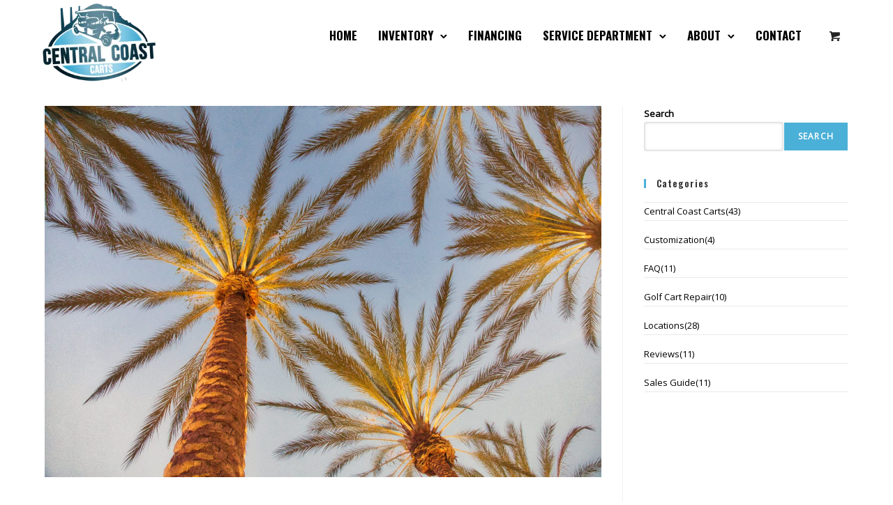

--- FILE ---
content_type: text/html; charset=UTF-8
request_url: https://centralcoastcarts.com/central-coast-carts/where-to-buy-2023-golf-carts-in-california/
body_size: 31758
content:
<!doctype html>
<html lang="en-US" >
<head>
	<meta charset="UTF-8" />
	<meta name="viewport" content="width=device-width, initial-scale=1" />
	<meta name='robots' content='index, follow, max-image-preview:large, max-snippet:-1, max-video-preview:-1' />
<meta name="viewport" content="width=device-width, initial-scale=1">
	<!-- This site is optimized with the Yoast SEO plugin v26.6 - https://yoast.com/wordpress/plugins/seo/ -->
	<title>Buy 2023 Golf Carts in California</title>
	<meta name="description" content="This article delves into the reasons why Central Coast Carts is the best place to buy 2023 golf carts in California." />
	<link rel="canonical" href="https://centralcoastcarts.com/central-coast-carts/where-to-buy-2023-golf-carts-in-california/" />
	<meta property="og:locale" content="en_US" />
	<meta property="og:type" content="article" />
	<meta property="og:title" content="Buy 2023 Golf Carts in California" />
	<meta property="og:description" content="This article delves into the reasons why Central Coast Carts is the best place to buy 2023 golf carts in California." />
	<meta property="og:url" content="https://centralcoastcarts.com/central-coast-carts/where-to-buy-2023-golf-carts-in-california/" />
	<meta property="og:site_name" content="Central Coast Carts" />
	<meta property="article:publisher" content="https://www.facebook.com/CCCartRentals" />
	<meta property="article:published_time" content="2023-05-12T17:16:23+00:00" />
	<meta property="article:modified_time" content="2025-11-19T20:20:24+00:00" />
	<meta property="og:image" content="https://centralcoastcarts.com/wp-content/uploads/2023/05/2023-golf-carts.jpeg" />
	<meta property="og:image:width" content="2246" />
	<meta property="og:image:height" content="1500" />
	<meta property="og:image:type" content="image/jpeg" />
	<meta name="author" content="admin" />
	<meta name="twitter:card" content="summary_large_image" />
	<meta name="twitter:label1" content="Written by" />
	<meta name="twitter:data1" content="admin" />
	<meta name="twitter:label2" content="Est. reading time" />
	<meta name="twitter:data2" content="3 minutes" />
	<script type="application/ld+json" class="yoast-schema-graph">{"@context":"https://schema.org","@graph":[{"@type":"Article","@id":"https://centralcoastcarts.com/central-coast-carts/where-to-buy-2023-golf-carts-in-california/#article","isPartOf":{"@id":"https://centralcoastcarts.com/central-coast-carts/where-to-buy-2023-golf-carts-in-california/"},"author":{"name":"admin","@id":"https://centralcoastcarts.com/#/schema/person/c53208545b169dd81c1d4d10f302f52d"},"headline":"Where to Buy 2023 Golf Carts in California","datePublished":"2023-05-12T17:16:23+00:00","dateModified":"2025-11-19T20:20:24+00:00","mainEntityOfPage":{"@id":"https://centralcoastcarts.com/central-coast-carts/where-to-buy-2023-golf-carts-in-california/"},"wordCount":504,"publisher":{"@id":"https://centralcoastcarts.com/#organization"},"image":{"@id":"https://centralcoastcarts.com/central-coast-carts/where-to-buy-2023-golf-carts-in-california/#primaryimage"},"thumbnailUrl":"https://centralcoastcarts.com/wp-content/uploads/2023/05/2023-golf-carts.jpeg","keywords":["2023 golf carts","Bintelli","california","carts for sale","central coast","E-Z-Go","Evolution","golf carts","morro bay","new golf carts","Polaris GEM","street legal carts","Tomberlin"],"articleSection":["Central Coast Carts"],"inLanguage":"en-US"},{"@type":"WebPage","@id":"https://centralcoastcarts.com/central-coast-carts/where-to-buy-2023-golf-carts-in-california/","url":"https://centralcoastcarts.com/central-coast-carts/where-to-buy-2023-golf-carts-in-california/","name":"Buy 2023 Golf Carts in California","isPartOf":{"@id":"https://centralcoastcarts.com/#website"},"primaryImageOfPage":{"@id":"https://centralcoastcarts.com/central-coast-carts/where-to-buy-2023-golf-carts-in-california/#primaryimage"},"image":{"@id":"https://centralcoastcarts.com/central-coast-carts/where-to-buy-2023-golf-carts-in-california/#primaryimage"},"thumbnailUrl":"https://centralcoastcarts.com/wp-content/uploads/2023/05/2023-golf-carts.jpeg","datePublished":"2023-05-12T17:16:23+00:00","dateModified":"2025-11-19T20:20:24+00:00","description":"This article delves into the reasons why Central Coast Carts is the best place to buy 2023 golf carts in California.","breadcrumb":{"@id":"https://centralcoastcarts.com/central-coast-carts/where-to-buy-2023-golf-carts-in-california/#breadcrumb"},"inLanguage":"en-US","potentialAction":[{"@type":"ReadAction","target":["https://centralcoastcarts.com/central-coast-carts/where-to-buy-2023-golf-carts-in-california/"]}]},{"@type":"ImageObject","inLanguage":"en-US","@id":"https://centralcoastcarts.com/central-coast-carts/where-to-buy-2023-golf-carts-in-california/#primaryimage","url":"https://centralcoastcarts.com/wp-content/uploads/2023/05/2023-golf-carts.jpeg","contentUrl":"https://centralcoastcarts.com/wp-content/uploads/2023/05/2023-golf-carts.jpeg","width":2246,"height":1500,"caption":"california 2023 golf carts for sale"},{"@type":"BreadcrumbList","@id":"https://centralcoastcarts.com/central-coast-carts/where-to-buy-2023-golf-carts-in-california/#breadcrumb","itemListElement":[{"@type":"ListItem","position":1,"name":"Home","item":"https://centralcoastcarts.com/"},{"@type":"ListItem","position":2,"name":"Where to Buy 2023 Golf Carts in California"}]},{"@type":"WebSite","@id":"https://centralcoastcarts.com/#website","url":"https://centralcoastcarts.com/","name":"Central Coast Carts","description":"Sales Service and Repair for Street Legal Golf Carts","publisher":{"@id":"https://centralcoastcarts.com/#organization"},"potentialAction":[{"@type":"SearchAction","target":{"@type":"EntryPoint","urlTemplate":"https://centralcoastcarts.com/?s={search_term_string}"},"query-input":{"@type":"PropertyValueSpecification","valueRequired":true,"valueName":"search_term_string"}}],"inLanguage":"en-US"},{"@type":"Organization","@id":"https://centralcoastcarts.com/#organization","name":"Central Coast Carts, Sales Service and Repair for street legal golf carts","alternateName":"Central Coast Carts, Morro Bay California","url":"https://centralcoastcarts.com/","logo":{"@type":"ImageObject","inLanguage":"en-US","@id":"https://centralcoastcarts.com/#/schema/logo/image/","url":"https://centralcoastcarts.com/wp-content/uploads/2023/08/Cental-Coast.jpg","contentUrl":"https://centralcoastcarts.com/wp-content/uploads/2023/08/Cental-Coast.jpg","width":360,"height":360,"caption":"Central Coast Carts, Sales Service and Repair for street legal golf carts"},"image":{"@id":"https://centralcoastcarts.com/#/schema/logo/image/"},"sameAs":["https://www.facebook.com/CCCartRentals","https://www.instagram.com/centralcoastcartrentals/","https://www.youtube.com/@CentralCoastCarts/","https://centralcoastcarts.blogspot.com/","https://www.google.com/search?sca_esv=557985309&hl=en&authuser=2&sxsrf=AB5stBiPsMwJ3bYbnWRW_fJtBUGPXBPCtQ:1692324964326&q=Central Coast Carts, Sales Service and Repair for street legal golf carts&stick=H4sIAAAAAAAAABXLQQrCMBAF0JXiMQbBnYsMRVPcZuXWnmAy-S2F0MgklJ7Hk7a-_bucrze39Q4KVo_kUi-RX27rNPHTR8-sGh8d_07vgKWZZApFaqMg1uqdBsmoNMDWWUGyJPrgK7PRWIxqM6BRxnS0qeSR9L92NtsVHHUAAAA&mat=IgIIAQ&sa=X&ved=2ahUKEwj57N7ikeWAAxXclIkEHeOCCRgQ-rELegQIHxAE"]},{"@type":"Person","@id":"https://centralcoastcarts.com/#/schema/person/c53208545b169dd81c1d4d10f302f52d","name":"admin","image":{"@type":"ImageObject","inLanguage":"en-US","@id":"https://centralcoastcarts.com/#/schema/person/image/","url":"https://secure.gravatar.com/avatar/bfc13142ae9bfe59f83d38fff36a0e05b99b17d2fbe8df948dd2b499831ee73a?s=96&d=mm&r=g","contentUrl":"https://secure.gravatar.com/avatar/bfc13142ae9bfe59f83d38fff36a0e05b99b17d2fbe8df948dd2b499831ee73a?s=96&d=mm&r=g","caption":"admin"}}]}</script>
	<!-- / Yoast SEO plugin. -->


<link rel='dns-prefetch' href='//fonts.googleapis.com' />
<link rel="alternate" type="application/rss+xml" title="Central Coast Carts &raquo; Feed" href="https://centralcoastcarts.com/feed/" />
<link rel="alternate" type="application/rss+xml" title="Central Coast Carts &raquo; Comments Feed" href="https://centralcoastcarts.com/comments/feed/" />
<link rel="alternate" title="oEmbed (JSON)" type="application/json+oembed" href="https://centralcoastcarts.com/wp-json/oembed/1.0/embed?url=https%3A%2F%2Fcentralcoastcarts.com%2Fcentral-coast-carts%2Fwhere-to-buy-2023-golf-carts-in-california%2F" />
<link rel="alternate" title="oEmbed (XML)" type="text/xml+oembed" href="https://centralcoastcarts.com/wp-json/oembed/1.0/embed?url=https%3A%2F%2Fcentralcoastcarts.com%2Fcentral-coast-carts%2Fwhere-to-buy-2023-golf-carts-in-california%2F&#038;format=xml" />
<style id='wp-img-auto-sizes-contain-inline-css'>
img:is([sizes=auto i],[sizes^="auto," i]){contain-intrinsic-size:3000px 1500px}
/*# sourceURL=wp-img-auto-sizes-contain-inline-css */
</style>
<style class="optimize_css_2" type="text/css" media="all">div.pp_default .pp_top,div.pp_default .pp_top .pp_middle,div.pp_default .pp_top .pp_left,div.pp_default .pp_top .pp_right,div.pp_default .pp_bottom,div.pp_default .pp_bottom .pp_left,div.pp_default .pp_bottom .pp_middle,div.pp_default .pp_bottom .pp_right{height:13px}div.pp_default .pp_top .pp_left{background:url(https://centralcoastcarts.com/wp-content/plugins/wp-video-lightbox/css/../images/prettyPhoto/default/sprite.png) -78px -93px no-repeat}div.pp_default .pp_top .pp_middle{background:url(https://centralcoastcarts.com/wp-content/plugins/wp-video-lightbox/css/../images/prettyPhoto/default/sprite_x.png) top left repeat-x}div.pp_default .pp_top .pp_right{background:url(https://centralcoastcarts.com/wp-content/plugins/wp-video-lightbox/css/../images/prettyPhoto/default/sprite.png) -112px -93px no-repeat}div.pp_default .pp_content .ppt{color:#f8f8f8}div.pp_default .pp_content_container .pp_left{background:url(https://centralcoastcarts.com/wp-content/plugins/wp-video-lightbox/css/../images/prettyPhoto/default/sprite_y.png) -7px 0 repeat-y;padding-left:13px}div.pp_default .pp_content_container .pp_right{background:url(https://centralcoastcarts.com/wp-content/plugins/wp-video-lightbox/css/../images/prettyPhoto/default/sprite_y.png) top right repeat-y;padding-right:13px}div.pp_default .pp_next:hover{background:url(https://centralcoastcarts.com/wp-content/plugins/wp-video-lightbox/css/../images/prettyPhoto/default/sprite_next.png) center right no-repeat;cursor:pointer}div.pp_default .pp_previous:hover{background:url(https://centralcoastcarts.com/wp-content/plugins/wp-video-lightbox/css/../images/prettyPhoto/default/sprite_prev.png) center left no-repeat;cursor:pointer}div.pp_default .pp_expand{background:url(https://centralcoastcarts.com/wp-content/plugins/wp-video-lightbox/css/../images/prettyPhoto/default/sprite.png) 0 -29px no-repeat;cursor:pointer;width:28px;height:28px}div.pp_default .pp_expand:hover{background:url(https://centralcoastcarts.com/wp-content/plugins/wp-video-lightbox/css/../images/prettyPhoto/default/sprite.png) 0 -56px no-repeat;cursor:pointer}div.pp_default .pp_contract{background:url(https://centralcoastcarts.com/wp-content/plugins/wp-video-lightbox/css/../images/prettyPhoto/default/sprite.png) 0 -84px no-repeat;cursor:pointer;width:28px;height:28px}div.pp_default .pp_contract:hover{background:url(https://centralcoastcarts.com/wp-content/plugins/wp-video-lightbox/css/../images/prettyPhoto/default/sprite.png) 0 -113px no-repeat;cursor:pointer}div.pp_default .pp_close{width:30px;height:30px;background:url(https://centralcoastcarts.com/wp-content/plugins/wp-video-lightbox/css/../images/prettyPhoto/default/sprite.png) 2px 1px no-repeat;cursor:pointer}div.pp_default .pp_gallery ul li a{background:url(https://centralcoastcarts.com/wp-content/plugins/wp-video-lightbox/css/../images/prettyPhoto/default/default_thumb.png) center center #f8f8f8;border:1px solid #aaa}div.pp_default .pp_social{margin-top:7px}div.pp_default .pp_gallery a.pp_arrow_previous,div.pp_default .pp_gallery a.pp_arrow_next{position:static;left:auto}div.pp_default .pp_nav .pp_play,div.pp_default .pp_nav .pp_pause{background:url(https://centralcoastcarts.com/wp-content/plugins/wp-video-lightbox/css/../images/prettyPhoto/default/sprite.png) -51px 1px no-repeat;height:30px;width:30px}div.pp_default .pp_nav .pp_pause{background-position:-51px -29px}div.pp_default a.pp_arrow_previous,div.pp_default a.pp_arrow_next{background:url(https://centralcoastcarts.com/wp-content/plugins/wp-video-lightbox/css/../images/prettyPhoto/default/sprite.png) -31px -3px no-repeat;height:20px;width:20px;margin:4px 0 0}div.pp_default a.pp_arrow_next{left:52px;background-position:-82px -3px}div.pp_default .pp_content_container .pp_details{margin-top:5px}div.pp_default .pp_nav{clear:none;height:30px;width:110px;position:relative}div.pp_default .pp_nav .currentTextHolder{font-family:Georgia;font-style:italic;color:#999;font-size:11px;left:75px;line-height:25px;position:absolute;top:2px;margin:0;padding:0 0 0 10px}div.pp_default .pp_close:hover,div.pp_default .pp_nav .pp_play:hover,div.pp_default .pp_nav .pp_pause:hover,div.pp_default .pp_arrow_next:hover,div.pp_default .pp_arrow_previous:hover{opacity:.7}div.pp_default .pp_description{font-size:11px;font-weight:700;line-height:14px;margin:5px 50px 5px 0}div.pp_default .pp_bottom .pp_left{background:url(https://centralcoastcarts.com/wp-content/plugins/wp-video-lightbox/css/../images/prettyPhoto/default/sprite.png) -78px -127px no-repeat}div.pp_default .pp_bottom .pp_middle{background:url(https://centralcoastcarts.com/wp-content/plugins/wp-video-lightbox/css/../images/prettyPhoto/default/sprite_x.png) bottom left repeat-x}div.pp_default .pp_bottom .pp_right{background:url(https://centralcoastcarts.com/wp-content/plugins/wp-video-lightbox/css/../images/prettyPhoto/default/sprite.png) -112px -127px no-repeat}div.pp_default .pp_loaderIcon{background:url(https://centralcoastcarts.com/wp-content/plugins/wp-video-lightbox/css/../images/prettyPhoto/default/loader.gif) center center no-repeat}div.light_rounded .pp_top .pp_left{background:url(https://centralcoastcarts.com/wp-content/plugins/wp-video-lightbox/css/../images/prettyPhoto/light_rounded/sprite.png) -88px -53px no-repeat}div.light_rounded .pp_top .pp_right{background:url(https://centralcoastcarts.com/wp-content/plugins/wp-video-lightbox/css/../images/prettyPhoto/light_rounded/sprite.png) -110px -53px no-repeat}div.light_rounded .pp_next:hover{background:url(https://centralcoastcarts.com/wp-content/plugins/wp-video-lightbox/css/../images/prettyPhoto/light_rounded/btnNext.png) center right no-repeat;cursor:pointer}div.light_rounded .pp_previous:hover{background:url(https://centralcoastcarts.com/wp-content/plugins/wp-video-lightbox/css/../images/prettyPhoto/light_rounded/btnPrevious.png) center left no-repeat;cursor:pointer}div.light_rounded .pp_expand{background:url(https://centralcoastcarts.com/wp-content/plugins/wp-video-lightbox/css/../images/prettyPhoto/light_rounded/sprite.png) -31px -26px no-repeat;cursor:pointer}div.light_rounded .pp_expand:hover{background:url(https://centralcoastcarts.com/wp-content/plugins/wp-video-lightbox/css/../images/prettyPhoto/light_rounded/sprite.png) -31px -47px no-repeat;cursor:pointer}div.light_rounded .pp_contract{background:url(https://centralcoastcarts.com/wp-content/plugins/wp-video-lightbox/css/../images/prettyPhoto/light_rounded/sprite.png) 0 -26px no-repeat;cursor:pointer}div.light_rounded .pp_contract:hover{background:url(https://centralcoastcarts.com/wp-content/plugins/wp-video-lightbox/css/../images/prettyPhoto/light_rounded/sprite.png) 0 -47px no-repeat;cursor:pointer}div.light_rounded .pp_close{width:75px;height:22px;background:url(https://centralcoastcarts.com/wp-content/plugins/wp-video-lightbox/css/../images/prettyPhoto/light_rounded/sprite.png) -1px -1px no-repeat;cursor:pointer}div.light_rounded .pp_nav .pp_play{background:url(https://centralcoastcarts.com/wp-content/plugins/wp-video-lightbox/css/../images/prettyPhoto/light_rounded/sprite.png) -1px -100px no-repeat;height:15px;width:14px}div.light_rounded .pp_nav .pp_pause{background:url(https://centralcoastcarts.com/wp-content/plugins/wp-video-lightbox/css/../images/prettyPhoto/light_rounded/sprite.png) -24px -100px no-repeat;height:15px;width:14px}div.light_rounded .pp_arrow_previous{background:url(https://centralcoastcarts.com/wp-content/plugins/wp-video-lightbox/css/../images/prettyPhoto/light_rounded/sprite.png) 0 -71px no-repeat}div.light_rounded .pp_arrow_next{background:url(https://centralcoastcarts.com/wp-content/plugins/wp-video-lightbox/css/../images/prettyPhoto/light_rounded/sprite.png) -22px -71px no-repeat}div.light_rounded .pp_bottom .pp_left{background:url(https://centralcoastcarts.com/wp-content/plugins/wp-video-lightbox/css/../images/prettyPhoto/light_rounded/sprite.png) -88px -80px no-repeat}div.light_rounded .pp_bottom .pp_right{background:url(https://centralcoastcarts.com/wp-content/plugins/wp-video-lightbox/css/../images/prettyPhoto/light_rounded/sprite.png) -110px -80px no-repeat}div.dark_rounded .pp_top .pp_left{background:url(https://centralcoastcarts.com/wp-content/plugins/wp-video-lightbox/css/../images/prettyPhoto/dark_rounded/sprite.png) -88px -53px no-repeat}div.dark_rounded .pp_top .pp_right{background:url(https://centralcoastcarts.com/wp-content/plugins/wp-video-lightbox/css/../images/prettyPhoto/dark_rounded/sprite.png) -110px -53px no-repeat}div.dark_rounded .pp_content_container .pp_left{background:url(https://centralcoastcarts.com/wp-content/plugins/wp-video-lightbox/css/../images/prettyPhoto/dark_rounded/contentPattern.png) top left repeat-y}div.dark_rounded .pp_content_container .pp_right{background:url(https://centralcoastcarts.com/wp-content/plugins/wp-video-lightbox/css/../images/prettyPhoto/dark_rounded/contentPattern.png) top right repeat-y}div.dark_rounded .pp_next:hover{background:url(https://centralcoastcarts.com/wp-content/plugins/wp-video-lightbox/css/../images/prettyPhoto/dark_rounded/btnNext.png) center right no-repeat;cursor:pointer}div.dark_rounded .pp_previous:hover{background:url(https://centralcoastcarts.com/wp-content/plugins/wp-video-lightbox/css/../images/prettyPhoto/dark_rounded/btnPrevious.png) center left no-repeat;cursor:pointer}div.dark_rounded .pp_expand{background:url(https://centralcoastcarts.com/wp-content/plugins/wp-video-lightbox/css/../images/prettyPhoto/dark_rounded/sprite.png) -31px -26px no-repeat;cursor:pointer}div.dark_rounded .pp_expand:hover{background:url(https://centralcoastcarts.com/wp-content/plugins/wp-video-lightbox/css/../images/prettyPhoto/dark_rounded/sprite.png) -31px -47px no-repeat;cursor:pointer}div.dark_rounded .pp_contract{background:url(https://centralcoastcarts.com/wp-content/plugins/wp-video-lightbox/css/../images/prettyPhoto/dark_rounded/sprite.png) 0 -26px no-repeat;cursor:pointer}div.dark_rounded .pp_contract:hover{background:url(https://centralcoastcarts.com/wp-content/plugins/wp-video-lightbox/css/../images/prettyPhoto/dark_rounded/sprite.png) 0 -47px no-repeat;cursor:pointer}div.dark_rounded .pp_close{width:75px;height:22px;background:url(https://centralcoastcarts.com/wp-content/plugins/wp-video-lightbox/css/../images/prettyPhoto/dark_rounded/sprite.png) -1px -1px no-repeat;cursor:pointer}div.dark_rounded .pp_description{margin-right:85px;color:#fff}div.dark_rounded .pp_nav .pp_play{background:url(https://centralcoastcarts.com/wp-content/plugins/wp-video-lightbox/css/../images/prettyPhoto/dark_rounded/sprite.png) -1px -100px no-repeat;height:15px;width:14px}div.dark_rounded .pp_nav .pp_pause{background:url(https://centralcoastcarts.com/wp-content/plugins/wp-video-lightbox/css/../images/prettyPhoto/dark_rounded/sprite.png) -24px -100px no-repeat;height:15px;width:14px}div.dark_rounded .pp_arrow_previous{background:url(https://centralcoastcarts.com/wp-content/plugins/wp-video-lightbox/css/../images/prettyPhoto/dark_rounded/sprite.png) 0 -71px no-repeat}div.dark_rounded .pp_arrow_next{background:url(https://centralcoastcarts.com/wp-content/plugins/wp-video-lightbox/css/../images/prettyPhoto/dark_rounded/sprite.png) -22px -71px no-repeat}div.dark_rounded .pp_bottom .pp_left{background:url(https://centralcoastcarts.com/wp-content/plugins/wp-video-lightbox/css/../images/prettyPhoto/dark_rounded/sprite.png) -88px -80px no-repeat}div.dark_rounded .pp_bottom .pp_right{background:url(https://centralcoastcarts.com/wp-content/plugins/wp-video-lightbox/css/../images/prettyPhoto/dark_rounded/sprite.png) -110px -80px no-repeat}div.dark_rounded .pp_loaderIcon{background:url(https://centralcoastcarts.com/wp-content/plugins/wp-video-lightbox/css/../images/prettyPhoto/dark_rounded/loader.gif) center center no-repeat}div.dark_square .pp_left,div.dark_square .pp_middle,div.dark_square .pp_right,div.dark_square .pp_content{background:#000}div.dark_square .pp_description{color:#fff;margin:0 85px 0 0}div.dark_square .pp_loaderIcon{background:url(https://centralcoastcarts.com/wp-content/plugins/wp-video-lightbox/css/../images/prettyPhoto/dark_square/loader.gif) center center no-repeat}div.dark_square .pp_expand{background:url(https://centralcoastcarts.com/wp-content/plugins/wp-video-lightbox/css/../images/prettyPhoto/dark_square/sprite.png) -31px -26px no-repeat;cursor:pointer}div.dark_square .pp_expand:hover{background:url(https://centralcoastcarts.com/wp-content/plugins/wp-video-lightbox/css/../images/prettyPhoto/dark_square/sprite.png) -31px -47px no-repeat;cursor:pointer}div.dark_square .pp_contract{background:url(https://centralcoastcarts.com/wp-content/plugins/wp-video-lightbox/css/../images/prettyPhoto/dark_square/sprite.png) 0 -26px no-repeat;cursor:pointer}div.dark_square .pp_contract:hover{background:url(https://centralcoastcarts.com/wp-content/plugins/wp-video-lightbox/css/../images/prettyPhoto/dark_square/sprite.png) 0 -47px no-repeat;cursor:pointer}div.dark_square .pp_close{width:75px;height:22px;background:url(https://centralcoastcarts.com/wp-content/plugins/wp-video-lightbox/css/../images/prettyPhoto/dark_square/sprite.png) -1px -1px no-repeat;cursor:pointer}div.dark_square .pp_nav{clear:none}div.dark_square .pp_nav .pp_play{background:url(https://centralcoastcarts.com/wp-content/plugins/wp-video-lightbox/css/../images/prettyPhoto/dark_square/sprite.png) -1px -100px no-repeat;height:15px;width:14px}div.dark_square .pp_nav .pp_pause{background:url(https://centralcoastcarts.com/wp-content/plugins/wp-video-lightbox/css/../images/prettyPhoto/dark_square/sprite.png) -24px -100px no-repeat;height:15px;width:14px}div.dark_square .pp_arrow_previous{background:url(https://centralcoastcarts.com/wp-content/plugins/wp-video-lightbox/css/../images/prettyPhoto/dark_square/sprite.png) 0 -71px no-repeat}div.dark_square .pp_arrow_next{background:url(https://centralcoastcarts.com/wp-content/plugins/wp-video-lightbox/css/../images/prettyPhoto/dark_square/sprite.png) -22px -71px no-repeat}div.dark_square .pp_next:hover{background:url(https://centralcoastcarts.com/wp-content/plugins/wp-video-lightbox/css/../images/prettyPhoto/dark_square/btnNext.png) center right no-repeat;cursor:pointer}div.dark_square .pp_previous:hover{background:url(https://centralcoastcarts.com/wp-content/plugins/wp-video-lightbox/css/../images/prettyPhoto/dark_square/btnPrevious.png) center left no-repeat;cursor:pointer}div.light_square .pp_expand{background:url(https://centralcoastcarts.com/wp-content/plugins/wp-video-lightbox/css/../images/prettyPhoto/light_square/sprite.png) -31px -26px no-repeat;cursor:pointer}div.light_square .pp_expand:hover{background:url(https://centralcoastcarts.com/wp-content/plugins/wp-video-lightbox/css/../images/prettyPhoto/light_square/sprite.png) -31px -47px no-repeat;cursor:pointer}div.light_square .pp_contract{background:url(https://centralcoastcarts.com/wp-content/plugins/wp-video-lightbox/css/../images/prettyPhoto/light_square/sprite.png) 0 -26px no-repeat;cursor:pointer}div.light_square .pp_contract:hover{background:url(https://centralcoastcarts.com/wp-content/plugins/wp-video-lightbox/css/../images/prettyPhoto/light_square/sprite.png) 0 -47px no-repeat;cursor:pointer}div.light_square .pp_close{width:75px;height:22px;background:url(https://centralcoastcarts.com/wp-content/plugins/wp-video-lightbox/css/../images/prettyPhoto/light_square/sprite.png) -1px -1px no-repeat;cursor:pointer}div.light_square .pp_nav .pp_play{background:url(https://centralcoastcarts.com/wp-content/plugins/wp-video-lightbox/css/../images/prettyPhoto/light_square/sprite.png) -1px -100px no-repeat;height:15px;width:14px}div.light_square .pp_nav .pp_pause{background:url(https://centralcoastcarts.com/wp-content/plugins/wp-video-lightbox/css/../images/prettyPhoto/light_square/sprite.png) -24px -100px no-repeat;height:15px;width:14px}div.light_square .pp_arrow_previous{background:url(https://centralcoastcarts.com/wp-content/plugins/wp-video-lightbox/css/../images/prettyPhoto/light_square/sprite.png) 0 -71px no-repeat}div.light_square .pp_arrow_next{background:url(https://centralcoastcarts.com/wp-content/plugins/wp-video-lightbox/css/../images/prettyPhoto/light_square/sprite.png) -22px -71px no-repeat}div.light_square .pp_next:hover{background:url(https://centralcoastcarts.com/wp-content/plugins/wp-video-lightbox/css/../images/prettyPhoto/light_square/btnNext.png) center right no-repeat;cursor:pointer}div.light_square .pp_previous:hover{background:url(https://centralcoastcarts.com/wp-content/plugins/wp-video-lightbox/css/../images/prettyPhoto/light_square/btnPrevious.png) center left no-repeat;cursor:pointer}div.facebook .pp_top .pp_left{background:url(https://centralcoastcarts.com/wp-content/plugins/wp-video-lightbox/css/../images/prettyPhoto/facebook/sprite.png) -88px -53px no-repeat}div.facebook .pp_top .pp_middle{background:url(https://centralcoastcarts.com/wp-content/plugins/wp-video-lightbox/css/../images/prettyPhoto/facebook/contentPatternTop.png) top left repeat-x}div.facebook .pp_top .pp_right{background:url(https://centralcoastcarts.com/wp-content/plugins/wp-video-lightbox/css/../images/prettyPhoto/facebook/sprite.png) -110px -53px no-repeat}div.facebook .pp_content_container .pp_left{background:url(https://centralcoastcarts.com/wp-content/plugins/wp-video-lightbox/css/../images/prettyPhoto/facebook/contentPatternLeft.png) top left repeat-y}div.facebook .pp_content_container .pp_right{background:url(https://centralcoastcarts.com/wp-content/plugins/wp-video-lightbox/css/../images/prettyPhoto/facebook/contentPatternRight.png) top right repeat-y}div.facebook .pp_expand{background:url(https://centralcoastcarts.com/wp-content/plugins/wp-video-lightbox/css/../images/prettyPhoto/facebook/sprite.png) -31px -26px no-repeat;cursor:pointer}div.facebook .pp_expand:hover{background:url(https://centralcoastcarts.com/wp-content/plugins/wp-video-lightbox/css/../images/prettyPhoto/facebook/sprite.png) -31px -47px no-repeat;cursor:pointer}div.facebook .pp_contract{background:url(https://centralcoastcarts.com/wp-content/plugins/wp-video-lightbox/css/../images/prettyPhoto/facebook/sprite.png) 0 -26px no-repeat;cursor:pointer}div.facebook .pp_contract:hover{background:url(https://centralcoastcarts.com/wp-content/plugins/wp-video-lightbox/css/../images/prettyPhoto/facebook/sprite.png) 0 -47px no-repeat;cursor:pointer}div.facebook .pp_close{width:22px;height:22px;background:url(https://centralcoastcarts.com/wp-content/plugins/wp-video-lightbox/css/../images/prettyPhoto/facebook/sprite.png) -1px -1px no-repeat;cursor:pointer}div.facebook .pp_description{margin:0 37px 0 0}div.facebook .pp_loaderIcon{background:url(https://centralcoastcarts.com/wp-content/plugins/wp-video-lightbox/css/../images/prettyPhoto/facebook/loader.gif) center center no-repeat}div.facebook .pp_arrow_previous{background:url(https://centralcoastcarts.com/wp-content/plugins/wp-video-lightbox/css/../images/prettyPhoto/facebook/sprite.png) 0 -71px no-repeat;height:22px;margin-top:0;width:22px}div.facebook .pp_arrow_previous.disabled{background-position:0 -96px;cursor:default}div.facebook .pp_arrow_next{background:url(https://centralcoastcarts.com/wp-content/plugins/wp-video-lightbox/css/../images/prettyPhoto/facebook/sprite.png) -32px -71px no-repeat;height:22px;margin-top:0;width:22px}div.facebook .pp_arrow_next.disabled{background-position:-32px -96px;cursor:default}div.facebook .pp_nav{margin-top:0}div.facebook .pp_nav p{font-size:15px;padding:0 3px 0 4px}div.facebook .pp_nav .pp_play{background:url(https://centralcoastcarts.com/wp-content/plugins/wp-video-lightbox/css/../images/prettyPhoto/facebook/sprite.png) -1px -123px no-repeat;height:22px;width:22px}div.facebook .pp_nav .pp_pause{background:url(https://centralcoastcarts.com/wp-content/plugins/wp-video-lightbox/css/../images/prettyPhoto/facebook/sprite.png) -32px -123px no-repeat;height:22px;width:22px}div.facebook .pp_next:hover{background:url(https://centralcoastcarts.com/wp-content/plugins/wp-video-lightbox/css/../images/prettyPhoto/facebook/btnNext.png) center right no-repeat;cursor:pointer}div.facebook .pp_previous:hover{background:url(https://centralcoastcarts.com/wp-content/plugins/wp-video-lightbox/css/../images/prettyPhoto/facebook/btnPrevious.png) center left no-repeat;cursor:pointer}div.facebook .pp_bottom .pp_left{background:url(https://centralcoastcarts.com/wp-content/plugins/wp-video-lightbox/css/../images/prettyPhoto/facebook/sprite.png) -88px -80px no-repeat}div.facebook .pp_bottom .pp_middle{background:url(https://centralcoastcarts.com/wp-content/plugins/wp-video-lightbox/css/../images/prettyPhoto/facebook/contentPatternBottom.png) top left repeat-x}div.facebook .pp_bottom .pp_right{background:url(https://centralcoastcarts.com/wp-content/plugins/wp-video-lightbox/css/../images/prettyPhoto/facebook/sprite.png) -110px -80px no-repeat}div.pp_pic_holder a:focus{outline:none}div.pp_overlay{background:#000;display:none;left:0;position:absolute;top:0;width:100%;z-index:9500}div.pp_pic_holder{display:none;position:absolute;width:100px;z-index:10000}.pp_content{height:40px;min-width:40px}* html .pp_content{width:40px}.pp_content_container{position:relative;text-align:left;width:100%}.pp_content_container .pp_left{padding-left:20px}.pp_content_container .pp_right{padding-right:20px}.pp_content_container .pp_details{float:left;margin:10px 0 2px}.pp_description{display:none;margin:0}.pp_social{float:left;margin:0}.pp_social .facebook{float:left;margin-left:5px;width:55px;overflow:hidden}.pp_social .twitter{float:left}.pp_nav{clear:right;float:left;margin:3px 10px 0 0}.pp_nav p{float:left;white-space:nowrap;margin:2px 4px}.pp_nav .pp_play,.pp_nav .pp_pause{float:left;margin-right:4px;text-indent:-10000px}a.pp_arrow_previous,a.pp_arrow_next{display:block;float:left;height:15px;margin-top:3px;overflow:hidden;text-indent:-10000px;width:14px}.pp_hoverContainer{position:absolute;top:0;width:100%;z-index:2000}.pp_gallery{display:none;left:50%;margin-top:-50px;position:absolute;z-index:10000}.pp_gallery div{float:left;overflow:hidden;position:relative}.pp_gallery ul{float:left;height:35px;position:relative;white-space:nowrap;margin:0 0 0 5px;padding:0}.pp_gallery ul a{border:1px rgb(0 0 0 / .5) solid;display:block;float:left;height:33px;overflow:hidden}.pp_gallery ul a img{border:0}.pp_gallery li{display:block;float:left;margin:0 5px 0 0;padding:0}.pp_gallery li.default a{background:url(https://centralcoastcarts.com/wp-content/plugins/wp-video-lightbox/css/../images/prettyPhoto/facebook/default_thumbnail.gif) 0 0 no-repeat;display:block;height:33px;width:50px}.pp_gallery .pp_arrow_previous,.pp_gallery .pp_arrow_next{margin-top:7px!important}a.pp_next{background:url(https://centralcoastcarts.com/wp-content/plugins/wp-video-lightbox/css/../images/prettyPhoto/light_rounded/btnNext.png) 10000px 10000px no-repeat;display:block;float:right;height:100%;text-indent:-10000px;width:49%}a.pp_previous{background:url(https://centralcoastcarts.com/wp-content/plugins/wp-video-lightbox/css/../images/prettyPhoto/light_rounded/btnNext.png) 10000px 10000px no-repeat;display:block;float:left;height:100%;text-indent:-10000px;width:49%}a.pp_expand,a.pp_contract{cursor:pointer;display:none;height:20px;position:absolute;right:30px;text-indent:-10000px;top:10px;width:20px;z-index:20000}a.pp_close{position:absolute;right:0;top:0;display:block;line-height:22px;text-indent:-10000px}.pp_loaderIcon{display:block;height:24px;left:50%;position:absolute;top:50%;width:24px;margin:-12px 0 0 -12px}#pp_full_res{line-height:1!important}#pp_full_res .pp_inline{text-align:left}#pp_full_res .pp_inline p{margin:0 0 15px}div.ppt{color:#fff;display:none;font-size:17px;z-index:9999;margin:0 0 5px 15px}div.pp_default .pp_content,div.light_rounded .pp_content{background-color:#fff}div.pp_default #pp_full_res .pp_inline,div.light_rounded .pp_content .ppt,div.light_rounded #pp_full_res .pp_inline,div.light_square .pp_content .ppt,div.light_square #pp_full_res .pp_inline,div.facebook .pp_content .ppt,div.facebook #pp_full_res .pp_inline{color:#000}div.pp_default .pp_gallery ul li a:hover,div.pp_default .pp_gallery ul li.selected a,.pp_gallery ul a:hover,.pp_gallery li.selected a{border-color:#fff}div.pp_default .pp_details,div.light_rounded .pp_details,div.dark_rounded .pp_details,div.dark_square .pp_details,div.light_square .pp_details,div.facebook .pp_details{position:relative}div.light_rounded .pp_top .pp_middle,div.light_rounded .pp_content_container .pp_left,div.light_rounded .pp_content_container .pp_right,div.light_rounded .pp_bottom .pp_middle,div.light_square .pp_left,div.light_square .pp_middle,div.light_square .pp_right,div.light_square .pp_content,div.facebook .pp_content{background:#fff}div.light_rounded .pp_description,div.light_square .pp_description{margin-right:85px}div.light_rounded .pp_gallery a.pp_arrow_previous,div.light_rounded .pp_gallery a.pp_arrow_next,div.dark_rounded .pp_gallery a.pp_arrow_previous,div.dark_rounded .pp_gallery a.pp_arrow_next,div.dark_square .pp_gallery a.pp_arrow_previous,div.dark_square .pp_gallery a.pp_arrow_next,div.light_square .pp_gallery a.pp_arrow_previous,div.light_square .pp_gallery a.pp_arrow_next{margin-top:12px!important}div.light_rounded .pp_arrow_previous.disabled,div.dark_rounded .pp_arrow_previous.disabled,div.dark_square .pp_arrow_previous.disabled,div.light_square .pp_arrow_previous.disabled{background-position:0 -87px;cursor:default}div.light_rounded .pp_arrow_next.disabled,div.dark_rounded .pp_arrow_next.disabled,div.dark_square .pp_arrow_next.disabled,div.light_square .pp_arrow_next.disabled{background-position:-22px -87px;cursor:default}div.light_rounded .pp_loaderIcon,div.light_square .pp_loaderIcon{background:url(https://centralcoastcarts.com/wp-content/plugins/wp-video-lightbox/css/../images/prettyPhoto/light_rounded/loader.gif) center center no-repeat}div.dark_rounded .pp_top .pp_middle,div.dark_rounded .pp_content,div.dark_rounded .pp_bottom .pp_middle{background:url(https://centralcoastcarts.com/wp-content/plugins/wp-video-lightbox/css/../images/prettyPhoto/dark_rounded/contentPattern.png) top left repeat}div.dark_rounded .currentTextHolder,div.dark_square .currentTextHolder{color:#c4c4c4}div.dark_rounded #pp_full_res .pp_inline,div.dark_square #pp_full_res .pp_inline{color:#fff}.pp_top,.pp_bottom{height:20px;position:relative}* html .pp_top,* html .pp_bottom{padding:0 20px}.pp_top .pp_left,.pp_bottom .pp_left{height:20px;left:0;position:absolute;width:20px}.pp_top .pp_middle,.pp_bottom .pp_middle{height:20px;left:20px;position:absolute;right:20px}* html .pp_top .pp_middle,* html .pp_bottom .pp_middle{left:0;position:static}.pp_top .pp_right,.pp_bottom .pp_right{height:20px;left:auto;position:absolute;right:0;top:0;width:20px}.pp_fade,.pp_gallery li.default a img{display:none}img.wpvl_playbutton{box-shadow:none!important}a.pp_close{z-index:100}</style>
<style class="optimize_css_2" type="text/css" media="all">.wpvl_auto_thumb_box{position:relative;width:200px;height:150px}.wpvl_auto_thumb_play{position:absolute;left:75px;top:50px}.video_lightbox_auto_anchor_image{width:200px;height:150px}@media only screen and (max-width:767px){.pp_pic_holder.pp_default{width:100%!important;left:0!important;overflow:hidden}div.pp_default .pp_content_container .pp_left{padding-left:0!important}div.pp_default .pp_content_container .pp_right{padding-right:0!important}.pp_content{width:100%!important;height:auto!important}.pp_fade{width:100%!important;height:100%!important}a.pp_expand,a.pp_contract,.pp_hoverContainer,.pp_gallery,.pp_top,.pp_bottom{display:none!important}#pp_full_res img{width:100%!important;height:auto!important}.pp_details{width:100%!important;padding-left:3%;padding-right:4%;padding-top:10px;padding-bottom:10px;background-color:#fff;margin-top:-2px!important}a.pp_close{right:7%!important;top:10px!important}}</style>
<style id='wp-block-library-inline-css'>
:root{--wp-block-synced-color:#7a00df;--wp-block-synced-color--rgb:122,0,223;--wp-bound-block-color:var(--wp-block-synced-color);--wp-editor-canvas-background:#ddd;--wp-admin-theme-color:#007cba;--wp-admin-theme-color--rgb:0,124,186;--wp-admin-theme-color-darker-10:#006ba1;--wp-admin-theme-color-darker-10--rgb:0,107,160.5;--wp-admin-theme-color-darker-20:#005a87;--wp-admin-theme-color-darker-20--rgb:0,90,135;--wp-admin-border-width-focus:2px}@media (min-resolution:192dpi){:root{--wp-admin-border-width-focus:1.5px}}.wp-element-button{cursor:pointer}:root .has-very-light-gray-background-color{background-color:#eee}:root .has-very-dark-gray-background-color{background-color:#313131}:root .has-very-light-gray-color{color:#eee}:root .has-very-dark-gray-color{color:#313131}:root .has-vivid-green-cyan-to-vivid-cyan-blue-gradient-background{background:linear-gradient(135deg,#00d084,#0693e3)}:root .has-purple-crush-gradient-background{background:linear-gradient(135deg,#34e2e4,#4721fb 50%,#ab1dfe)}:root .has-hazy-dawn-gradient-background{background:linear-gradient(135deg,#faaca8,#dad0ec)}:root .has-subdued-olive-gradient-background{background:linear-gradient(135deg,#fafae1,#67a671)}:root .has-atomic-cream-gradient-background{background:linear-gradient(135deg,#fdd79a,#004a59)}:root .has-nightshade-gradient-background{background:linear-gradient(135deg,#330968,#31cdcf)}:root .has-midnight-gradient-background{background:linear-gradient(135deg,#020381,#2874fc)}:root{--wp--preset--font-size--normal:16px;--wp--preset--font-size--huge:42px}.has-regular-font-size{font-size:1em}.has-larger-font-size{font-size:2.625em}.has-normal-font-size{font-size:var(--wp--preset--font-size--normal)}.has-huge-font-size{font-size:var(--wp--preset--font-size--huge)}.has-text-align-center{text-align:center}.has-text-align-left{text-align:left}.has-text-align-right{text-align:right}.has-fit-text{white-space:nowrap!important}#end-resizable-editor-section{display:none}.aligncenter{clear:both}.items-justified-left{justify-content:flex-start}.items-justified-center{justify-content:center}.items-justified-right{justify-content:flex-end}.items-justified-space-between{justify-content:space-between}.screen-reader-text{border:0;clip-path:inset(50%);height:1px;margin:-1px;overflow:hidden;padding:0;position:absolute;width:1px;word-wrap:normal!important}.screen-reader-text:focus{background-color:#ddd;clip-path:none;color:#444;display:block;font-size:1em;height:auto;left:5px;line-height:normal;padding:15px 23px 14px;text-decoration:none;top:5px;width:auto;z-index:100000}html :where(.has-border-color){border-style:solid}html :where([style*=border-top-color]){border-top-style:solid}html :where([style*=border-right-color]){border-right-style:solid}html :where([style*=border-bottom-color]){border-bottom-style:solid}html :where([style*=border-left-color]){border-left-style:solid}html :where([style*=border-width]){border-style:solid}html :where([style*=border-top-width]){border-top-style:solid}html :where([style*=border-right-width]){border-right-style:solid}html :where([style*=border-bottom-width]){border-bottom-style:solid}html :where([style*=border-left-width]){border-left-style:solid}html :where(img[class*=wp-image-]){height:auto;max-width:100%}:where(figure){margin:0 0 1em}html :where(.is-position-sticky){--wp-admin--admin-bar--position-offset:var(--wp-admin--admin-bar--height,0px)}@media screen and (max-width:600px){html :where(.is-position-sticky){--wp-admin--admin-bar--position-offset:0px}}

/*# sourceURL=wp-block-library-inline-css */
</style><style id='wp-block-button-inline-css'>
.wp-block-button__link{align-content:center;box-sizing:border-box;cursor:pointer;display:inline-block;height:100%;text-align:center;word-break:break-word}.wp-block-button__link.aligncenter{text-align:center}.wp-block-button__link.alignright{text-align:right}:where(.wp-block-button__link){border-radius:9999px;box-shadow:none;padding:calc(.667em + 2px) calc(1.333em + 2px);text-decoration:none}.wp-block-button[style*=text-decoration] .wp-block-button__link{text-decoration:inherit}.wp-block-buttons>.wp-block-button.has-custom-width{max-width:none}.wp-block-buttons>.wp-block-button.has-custom-width .wp-block-button__link{width:100%}.wp-block-buttons>.wp-block-button.has-custom-font-size .wp-block-button__link{font-size:inherit}.wp-block-buttons>.wp-block-button.wp-block-button__width-25{width:calc(25% - var(--wp--style--block-gap, .5em)*.75)}.wp-block-buttons>.wp-block-button.wp-block-button__width-50{width:calc(50% - var(--wp--style--block-gap, .5em)*.5)}.wp-block-buttons>.wp-block-button.wp-block-button__width-75{width:calc(75% - var(--wp--style--block-gap, .5em)*.25)}.wp-block-buttons>.wp-block-button.wp-block-button__width-100{flex-basis:100%;width:100%}.wp-block-buttons.is-vertical>.wp-block-button.wp-block-button__width-25{width:25%}.wp-block-buttons.is-vertical>.wp-block-button.wp-block-button__width-50{width:50%}.wp-block-buttons.is-vertical>.wp-block-button.wp-block-button__width-75{width:75%}.wp-block-button.is-style-squared,.wp-block-button__link.wp-block-button.is-style-squared{border-radius:0}.wp-block-button.no-border-radius,.wp-block-button__link.no-border-radius{border-radius:0!important}:root :where(.wp-block-button .wp-block-button__link.is-style-outline),:root :where(.wp-block-button.is-style-outline>.wp-block-button__link){border:2px solid;padding:.667em 1.333em}:root :where(.wp-block-button .wp-block-button__link.is-style-outline:not(.has-text-color)),:root :where(.wp-block-button.is-style-outline>.wp-block-button__link:not(.has-text-color)){color:currentColor}:root :where(.wp-block-button .wp-block-button__link.is-style-outline:not(.has-background)),:root :where(.wp-block-button.is-style-outline>.wp-block-button__link:not(.has-background)){background-color:initial;background-image:none}
/*# sourceURL=https://centralcoastcarts.com/wp-includes/blocks/button/style.min.css */
</style>
<style id='wp-block-heading-inline-css'>
h1:where(.wp-block-heading).has-background,h2:where(.wp-block-heading).has-background,h3:where(.wp-block-heading).has-background,h4:where(.wp-block-heading).has-background,h5:where(.wp-block-heading).has-background,h6:where(.wp-block-heading).has-background{padding:1.25em 2.375em}h1.has-text-align-left[style*=writing-mode]:where([style*=vertical-lr]),h1.has-text-align-right[style*=writing-mode]:where([style*=vertical-rl]),h2.has-text-align-left[style*=writing-mode]:where([style*=vertical-lr]),h2.has-text-align-right[style*=writing-mode]:where([style*=vertical-rl]),h3.has-text-align-left[style*=writing-mode]:where([style*=vertical-lr]),h3.has-text-align-right[style*=writing-mode]:where([style*=vertical-rl]),h4.has-text-align-left[style*=writing-mode]:where([style*=vertical-lr]),h4.has-text-align-right[style*=writing-mode]:where([style*=vertical-rl]),h5.has-text-align-left[style*=writing-mode]:where([style*=vertical-lr]),h5.has-text-align-right[style*=writing-mode]:where([style*=vertical-rl]),h6.has-text-align-left[style*=writing-mode]:where([style*=vertical-lr]),h6.has-text-align-right[style*=writing-mode]:where([style*=vertical-rl]){rotate:180deg}
/*# sourceURL=https://centralcoastcarts.com/wp-includes/blocks/heading/style.min.css */
</style>
<style id='wp-block-buttons-inline-css'>
.wp-block-buttons{box-sizing:border-box}.wp-block-buttons.is-vertical{flex-direction:column}.wp-block-buttons.is-vertical>.wp-block-button:last-child{margin-bottom:0}.wp-block-buttons>.wp-block-button{display:inline-block;margin:0}.wp-block-buttons.is-content-justification-left{justify-content:flex-start}.wp-block-buttons.is-content-justification-left.is-vertical{align-items:flex-start}.wp-block-buttons.is-content-justification-center{justify-content:center}.wp-block-buttons.is-content-justification-center.is-vertical{align-items:center}.wp-block-buttons.is-content-justification-right{justify-content:flex-end}.wp-block-buttons.is-content-justification-right.is-vertical{align-items:flex-end}.wp-block-buttons.is-content-justification-space-between{justify-content:space-between}.wp-block-buttons.aligncenter{text-align:center}.wp-block-buttons:not(.is-content-justification-space-between,.is-content-justification-right,.is-content-justification-left,.is-content-justification-center) .wp-block-button.aligncenter{margin-left:auto;margin-right:auto;width:100%}.wp-block-buttons[style*=text-decoration] .wp-block-button,.wp-block-buttons[style*=text-decoration] .wp-block-button__link{text-decoration:inherit}.wp-block-buttons.has-custom-font-size .wp-block-button__link{font-size:inherit}.wp-block-buttons .wp-block-button__link{width:100%}.wp-block-button.aligncenter{text-align:center}
/*# sourceURL=https://centralcoastcarts.com/wp-includes/blocks/buttons/style.min.css */
</style>
<style id='wp-block-search-inline-css'>
.wp-block-search__button{margin-left:10px;word-break:normal}.wp-block-search__button.has-icon{line-height:0}.wp-block-search__button svg{height:1.25em;min-height:24px;min-width:24px;width:1.25em;fill:currentColor;vertical-align:text-bottom}:where(.wp-block-search__button){border:1px solid #ccc;padding:6px 10px}.wp-block-search__inside-wrapper{display:flex;flex:auto;flex-wrap:nowrap;max-width:100%}.wp-block-search__label{width:100%}.wp-block-search.wp-block-search__button-only .wp-block-search__button{box-sizing:border-box;display:flex;flex-shrink:0;justify-content:center;margin-left:0;max-width:100%}.wp-block-search.wp-block-search__button-only .wp-block-search__inside-wrapper{min-width:0!important;transition-property:width}.wp-block-search.wp-block-search__button-only .wp-block-search__input{flex-basis:100%;transition-duration:.3s}.wp-block-search.wp-block-search__button-only.wp-block-search__searchfield-hidden,.wp-block-search.wp-block-search__button-only.wp-block-search__searchfield-hidden .wp-block-search__inside-wrapper{overflow:hidden}.wp-block-search.wp-block-search__button-only.wp-block-search__searchfield-hidden .wp-block-search__input{border-left-width:0!important;border-right-width:0!important;flex-basis:0;flex-grow:0;margin:0;min-width:0!important;padding-left:0!important;padding-right:0!important;width:0!important}:where(.wp-block-search__input){appearance:none;border:1px solid #949494;flex-grow:1;font-family:inherit;font-size:inherit;font-style:inherit;font-weight:inherit;letter-spacing:inherit;line-height:inherit;margin-left:0;margin-right:0;min-width:3rem;padding:8px;text-decoration:unset!important;text-transform:inherit}:where(.wp-block-search__button-inside .wp-block-search__inside-wrapper){background-color:#fff;border:1px solid #949494;box-sizing:border-box;padding:4px}:where(.wp-block-search__button-inside .wp-block-search__inside-wrapper) .wp-block-search__input{border:none;border-radius:0;padding:0 4px}:where(.wp-block-search__button-inside .wp-block-search__inside-wrapper) .wp-block-search__input:focus{outline:none}:where(.wp-block-search__button-inside .wp-block-search__inside-wrapper) :where(.wp-block-search__button){padding:4px 8px}.wp-block-search.aligncenter .wp-block-search__inside-wrapper{margin:auto}.wp-block[data-align=right] .wp-block-search.wp-block-search__button-only .wp-block-search__inside-wrapper{float:right}
/*# sourceURL=https://centralcoastcarts.com/wp-includes/blocks/search/style.min.css */
</style>
<style id='wp-block-search-theme-inline-css'>
.wp-block-search .wp-block-search__label{font-weight:700}.wp-block-search__button{border:1px solid #ccc;padding:.375em .625em}
/*# sourceURL=https://centralcoastcarts.com/wp-includes/blocks/search/theme.min.css */
</style>
<style id='wp-block-columns-inline-css'>
.wp-block-columns{box-sizing:border-box;display:flex;flex-wrap:wrap!important}@media (min-width:782px){.wp-block-columns{flex-wrap:nowrap!important}}.wp-block-columns{align-items:normal!important}.wp-block-columns.are-vertically-aligned-top{align-items:flex-start}.wp-block-columns.are-vertically-aligned-center{align-items:center}.wp-block-columns.are-vertically-aligned-bottom{align-items:flex-end}@media (max-width:781px){.wp-block-columns:not(.is-not-stacked-on-mobile)>.wp-block-column{flex-basis:100%!important}}@media (min-width:782px){.wp-block-columns:not(.is-not-stacked-on-mobile)>.wp-block-column{flex-basis:0;flex-grow:1}.wp-block-columns:not(.is-not-stacked-on-mobile)>.wp-block-column[style*=flex-basis]{flex-grow:0}}.wp-block-columns.is-not-stacked-on-mobile{flex-wrap:nowrap!important}.wp-block-columns.is-not-stacked-on-mobile>.wp-block-column{flex-basis:0;flex-grow:1}.wp-block-columns.is-not-stacked-on-mobile>.wp-block-column[style*=flex-basis]{flex-grow:0}:where(.wp-block-columns){margin-bottom:1.75em}:where(.wp-block-columns.has-background){padding:1.25em 2.375em}.wp-block-column{flex-grow:1;min-width:0;overflow-wrap:break-word;word-break:break-word}.wp-block-column.is-vertically-aligned-top{align-self:flex-start}.wp-block-column.is-vertically-aligned-center{align-self:center}.wp-block-column.is-vertically-aligned-bottom{align-self:flex-end}.wp-block-column.is-vertically-aligned-stretch{align-self:stretch}.wp-block-column.is-vertically-aligned-bottom,.wp-block-column.is-vertically-aligned-center,.wp-block-column.is-vertically-aligned-top{width:100%}
/*# sourceURL=https://centralcoastcarts.com/wp-includes/blocks/columns/style.min.css */
</style>
<style id='wp-block-paragraph-inline-css'>
.is-small-text{font-size:.875em}.is-regular-text{font-size:1em}.is-large-text{font-size:2.25em}.is-larger-text{font-size:3em}.has-drop-cap:not(:focus):first-letter{float:left;font-size:8.4em;font-style:normal;font-weight:100;line-height:.68;margin:.05em .1em 0 0;text-transform:uppercase}body.rtl .has-drop-cap:not(:focus):first-letter{float:none;margin-left:.1em}p.has-drop-cap.has-background{overflow:hidden}:root :where(p.has-background){padding:1.25em 2.375em}:where(p.has-text-color:not(.has-link-color)) a{color:inherit}p.has-text-align-left[style*="writing-mode:vertical-lr"],p.has-text-align-right[style*="writing-mode:vertical-rl"]{rotate:180deg}
/*# sourceURL=https://centralcoastcarts.com/wp-includes/blocks/paragraph/style.min.css */
</style>
<style id='global-styles-inline-css'>
:root{--wp--preset--aspect-ratio--square: 1;--wp--preset--aspect-ratio--4-3: 4/3;--wp--preset--aspect-ratio--3-4: 3/4;--wp--preset--aspect-ratio--3-2: 3/2;--wp--preset--aspect-ratio--2-3: 2/3;--wp--preset--aspect-ratio--16-9: 16/9;--wp--preset--aspect-ratio--9-16: 9/16;--wp--preset--color--black: #000000;--wp--preset--color--cyan-bluish-gray: #abb8c3;--wp--preset--color--white: #ffffff;--wp--preset--color--pale-pink: #f78da7;--wp--preset--color--vivid-red: #cf2e2e;--wp--preset--color--luminous-vivid-orange: #ff6900;--wp--preset--color--luminous-vivid-amber: #fcb900;--wp--preset--color--light-green-cyan: #7bdcb5;--wp--preset--color--vivid-green-cyan: #00d084;--wp--preset--color--pale-cyan-blue: #8ed1fc;--wp--preset--color--vivid-cyan-blue: #0693e3;--wp--preset--color--vivid-purple: #9b51e0;--wp--preset--gradient--vivid-cyan-blue-to-vivid-purple: linear-gradient(135deg,rgb(6,147,227) 0%,rgb(155,81,224) 100%);--wp--preset--gradient--light-green-cyan-to-vivid-green-cyan: linear-gradient(135deg,rgb(122,220,180) 0%,rgb(0,208,130) 100%);--wp--preset--gradient--luminous-vivid-amber-to-luminous-vivid-orange: linear-gradient(135deg,rgb(252,185,0) 0%,rgb(255,105,0) 100%);--wp--preset--gradient--luminous-vivid-orange-to-vivid-red: linear-gradient(135deg,rgb(255,105,0) 0%,rgb(207,46,46) 100%);--wp--preset--gradient--very-light-gray-to-cyan-bluish-gray: linear-gradient(135deg,rgb(238,238,238) 0%,rgb(169,184,195) 100%);--wp--preset--gradient--cool-to-warm-spectrum: linear-gradient(135deg,rgb(74,234,220) 0%,rgb(151,120,209) 20%,rgb(207,42,186) 40%,rgb(238,44,130) 60%,rgb(251,105,98) 80%,rgb(254,248,76) 100%);--wp--preset--gradient--blush-light-purple: linear-gradient(135deg,rgb(255,206,236) 0%,rgb(152,150,240) 100%);--wp--preset--gradient--blush-bordeaux: linear-gradient(135deg,rgb(254,205,165) 0%,rgb(254,45,45) 50%,rgb(107,0,62) 100%);--wp--preset--gradient--luminous-dusk: linear-gradient(135deg,rgb(255,203,112) 0%,rgb(199,81,192) 50%,rgb(65,88,208) 100%);--wp--preset--gradient--pale-ocean: linear-gradient(135deg,rgb(255,245,203) 0%,rgb(182,227,212) 50%,rgb(51,167,181) 100%);--wp--preset--gradient--electric-grass: linear-gradient(135deg,rgb(202,248,128) 0%,rgb(113,206,126) 100%);--wp--preset--gradient--midnight: linear-gradient(135deg,rgb(2,3,129) 0%,rgb(40,116,252) 100%);--wp--preset--font-size--small: 13px;--wp--preset--font-size--medium: 20px;--wp--preset--font-size--large: 36px;--wp--preset--font-size--x-large: 42px;--wp--preset--spacing--20: 0.44rem;--wp--preset--spacing--30: 0.67rem;--wp--preset--spacing--40: 1rem;--wp--preset--spacing--50: 1.5rem;--wp--preset--spacing--60: 2.25rem;--wp--preset--spacing--70: 3.38rem;--wp--preset--spacing--80: 5.06rem;--wp--preset--shadow--natural: 6px 6px 9px rgba(0, 0, 0, 0.2);--wp--preset--shadow--deep: 12px 12px 50px rgba(0, 0, 0, 0.4);--wp--preset--shadow--sharp: 6px 6px 0px rgba(0, 0, 0, 0.2);--wp--preset--shadow--outlined: 6px 6px 0px -3px rgb(255, 255, 255), 6px 6px rgb(0, 0, 0);--wp--preset--shadow--crisp: 6px 6px 0px rgb(0, 0, 0);}:where(.is-layout-flex){gap: 0.5em;}:where(.is-layout-grid){gap: 0.5em;}body .is-layout-flex{display: flex;}.is-layout-flex{flex-wrap: wrap;align-items: center;}.is-layout-flex > :is(*, div){margin: 0;}body .is-layout-grid{display: grid;}.is-layout-grid > :is(*, div){margin: 0;}:where(.wp-block-columns.is-layout-flex){gap: 2em;}:where(.wp-block-columns.is-layout-grid){gap: 2em;}:where(.wp-block-post-template.is-layout-flex){gap: 1.25em;}:where(.wp-block-post-template.is-layout-grid){gap: 1.25em;}.has-black-color{color: var(--wp--preset--color--black) !important;}.has-cyan-bluish-gray-color{color: var(--wp--preset--color--cyan-bluish-gray) !important;}.has-white-color{color: var(--wp--preset--color--white) !important;}.has-pale-pink-color{color: var(--wp--preset--color--pale-pink) !important;}.has-vivid-red-color{color: var(--wp--preset--color--vivid-red) !important;}.has-luminous-vivid-orange-color{color: var(--wp--preset--color--luminous-vivid-orange) !important;}.has-luminous-vivid-amber-color{color: var(--wp--preset--color--luminous-vivid-amber) !important;}.has-light-green-cyan-color{color: var(--wp--preset--color--light-green-cyan) !important;}.has-vivid-green-cyan-color{color: var(--wp--preset--color--vivid-green-cyan) !important;}.has-pale-cyan-blue-color{color: var(--wp--preset--color--pale-cyan-blue) !important;}.has-vivid-cyan-blue-color{color: var(--wp--preset--color--vivid-cyan-blue) !important;}.has-vivid-purple-color{color: var(--wp--preset--color--vivid-purple) !important;}.has-black-background-color{background-color: var(--wp--preset--color--black) !important;}.has-cyan-bluish-gray-background-color{background-color: var(--wp--preset--color--cyan-bluish-gray) !important;}.has-white-background-color{background-color: var(--wp--preset--color--white) !important;}.has-pale-pink-background-color{background-color: var(--wp--preset--color--pale-pink) !important;}.has-vivid-red-background-color{background-color: var(--wp--preset--color--vivid-red) !important;}.has-luminous-vivid-orange-background-color{background-color: var(--wp--preset--color--luminous-vivid-orange) !important;}.has-luminous-vivid-amber-background-color{background-color: var(--wp--preset--color--luminous-vivid-amber) !important;}.has-light-green-cyan-background-color{background-color: var(--wp--preset--color--light-green-cyan) !important;}.has-vivid-green-cyan-background-color{background-color: var(--wp--preset--color--vivid-green-cyan) !important;}.has-pale-cyan-blue-background-color{background-color: var(--wp--preset--color--pale-cyan-blue) !important;}.has-vivid-cyan-blue-background-color{background-color: var(--wp--preset--color--vivid-cyan-blue) !important;}.has-vivid-purple-background-color{background-color: var(--wp--preset--color--vivid-purple) !important;}.has-black-border-color{border-color: var(--wp--preset--color--black) !important;}.has-cyan-bluish-gray-border-color{border-color: var(--wp--preset--color--cyan-bluish-gray) !important;}.has-white-border-color{border-color: var(--wp--preset--color--white) !important;}.has-pale-pink-border-color{border-color: var(--wp--preset--color--pale-pink) !important;}.has-vivid-red-border-color{border-color: var(--wp--preset--color--vivid-red) !important;}.has-luminous-vivid-orange-border-color{border-color: var(--wp--preset--color--luminous-vivid-orange) !important;}.has-luminous-vivid-amber-border-color{border-color: var(--wp--preset--color--luminous-vivid-amber) !important;}.has-light-green-cyan-border-color{border-color: var(--wp--preset--color--light-green-cyan) !important;}.has-vivid-green-cyan-border-color{border-color: var(--wp--preset--color--vivid-green-cyan) !important;}.has-pale-cyan-blue-border-color{border-color: var(--wp--preset--color--pale-cyan-blue) !important;}.has-vivid-cyan-blue-border-color{border-color: var(--wp--preset--color--vivid-cyan-blue) !important;}.has-vivid-purple-border-color{border-color: var(--wp--preset--color--vivid-purple) !important;}.has-vivid-cyan-blue-to-vivid-purple-gradient-background{background: var(--wp--preset--gradient--vivid-cyan-blue-to-vivid-purple) !important;}.has-light-green-cyan-to-vivid-green-cyan-gradient-background{background: var(--wp--preset--gradient--light-green-cyan-to-vivid-green-cyan) !important;}.has-luminous-vivid-amber-to-luminous-vivid-orange-gradient-background{background: var(--wp--preset--gradient--luminous-vivid-amber-to-luminous-vivid-orange) !important;}.has-luminous-vivid-orange-to-vivid-red-gradient-background{background: var(--wp--preset--gradient--luminous-vivid-orange-to-vivid-red) !important;}.has-very-light-gray-to-cyan-bluish-gray-gradient-background{background: var(--wp--preset--gradient--very-light-gray-to-cyan-bluish-gray) !important;}.has-cool-to-warm-spectrum-gradient-background{background: var(--wp--preset--gradient--cool-to-warm-spectrum) !important;}.has-blush-light-purple-gradient-background{background: var(--wp--preset--gradient--blush-light-purple) !important;}.has-blush-bordeaux-gradient-background{background: var(--wp--preset--gradient--blush-bordeaux) !important;}.has-luminous-dusk-gradient-background{background: var(--wp--preset--gradient--luminous-dusk) !important;}.has-pale-ocean-gradient-background{background: var(--wp--preset--gradient--pale-ocean) !important;}.has-electric-grass-gradient-background{background: var(--wp--preset--gradient--electric-grass) !important;}.has-midnight-gradient-background{background: var(--wp--preset--gradient--midnight) !important;}.has-small-font-size{font-size: var(--wp--preset--font-size--small) !important;}.has-medium-font-size{font-size: var(--wp--preset--font-size--medium) !important;}.has-large-font-size{font-size: var(--wp--preset--font-size--large) !important;}.has-x-large-font-size{font-size: var(--wp--preset--font-size--x-large) !important;}
:where(.wp-block-columns.is-layout-flex){gap: 2em;}:where(.wp-block-columns.is-layout-grid){gap: 2em;}
/*# sourceURL=global-styles-inline-css */
</style>
<style id='core-block-supports-inline-css'>
.wp-container-core-columns-is-layout-9d6595d7{flex-wrap:nowrap;}
/*# sourceURL=core-block-supports-inline-css */
</style>

<style id='classic-theme-styles-inline-css'>
/*! This file is auto-generated */
.wp-block-button__link{color:#fff;background-color:#32373c;border-radius:9999px;box-shadow:none;text-decoration:none;padding:calc(.667em + 2px) calc(1.333em + 2px);font-size:1.125em}.wp-block-file__button{background:#32373c;color:#fff;text-decoration:none}
/*# sourceURL=/wp-includes/css/classic-themes.min.css */
</style>
<style class="optimize_css_2" type="text/css" media="all">.ccc-finance-box{border:2px solid #000;padding:7px 12px;display:flex;justify-content:space-between;align-items:center;max-width:900px;margin:5px auto}.ccc-finance-col{flex:1}.ccc-finance-left{padding-right:0;padding-left:20px}.ccc-finance-right{padding-left:25px}.ccc-finance-heading{font-size:16px;font-weight:700;margin-bottom:0;font-family:oswald;letter-spacing:1}.ccc-finance-subtext{font-size:14px;color:#333}.ccc-finance-link{font-size:14px;color:#3C97D3;text-decoration:none;font-weight:600}.ccc-finance-separator{width:2px;background:#000;height:50px;margin:0 25px}@media (max-width:768px){.ccc-finance-box{flex-direction:column;text-align:center}.ccc-finance-separator{display:none}.ccc-finance-left,.ccc-finance-right{padding:0;margin-bottom:10px}}</style>
<style class="optimize_css_2" type="text/css" media="all">.wpcf7 .screen-reader-response{position:absolute;overflow:hidden;clip:rect(1px,1px,1px,1px);clip-path:inset(50%);height:1px;width:1px;margin:-1px;padding:0;border:0;word-wrap:normal!important}.wpcf7 .hidden-fields-container{display:none}.wpcf7 form .wpcf7-response-output{margin:2em .5em 1em;padding:.2em 1em;border:2px solid #00a0d2}.wpcf7 form.init .wpcf7-response-output,.wpcf7 form.resetting .wpcf7-response-output,.wpcf7 form.submitting .wpcf7-response-output{display:none}.wpcf7 form.sent .wpcf7-response-output{border-color:#46b450}.wpcf7 form.failed .wpcf7-response-output,.wpcf7 form.aborted .wpcf7-response-output{border-color:#dc3232}.wpcf7 form.spam .wpcf7-response-output{border-color:#f56e28}.wpcf7 form.invalid .wpcf7-response-output,.wpcf7 form.unaccepted .wpcf7-response-output,.wpcf7 form.payment-required .wpcf7-response-output{border-color:#ffb900}.wpcf7-form-control-wrap{position:relative}.wpcf7-not-valid-tip{color:#dc3232;font-size:1em;font-weight:400;display:block}.use-floating-validation-tip .wpcf7-not-valid-tip{position:relative;top:-2ex;left:1em;z-index:100;border:1px solid #dc3232;background:#fff;padding:.2em .8em;width:24em}.wpcf7-list-item{display:inline-block;margin:0 0 0 1em}.wpcf7-list-item-label::before,.wpcf7-list-item-label::after{content:" "}.wpcf7-spinner{visibility:hidden;display:inline-block;background-color:#23282d;opacity:.75;width:24px;height:24px;border:none;border-radius:100%;padding:0;margin:0 24px;position:relative}form.submitting .wpcf7-spinner{visibility:visible}.wpcf7-spinner::before{content:'';position:absolute;background-color:#fbfbfc;top:4px;left:4px;width:6px;height:6px;border:none;border-radius:100%;transform-origin:8px 8px;animation-name:spin;animation-duration:1000ms;animation-timing-function:linear;animation-iteration-count:infinite}@media (prefers-reduced-motion:reduce){.wpcf7-spinner::before{animation-name:blink;animation-duration:2000ms}}@keyframes spin{from{transform:rotate(0deg)}to{transform:rotate(360deg)}}@keyframes blink{from{opacity:0}50%{opacity:1}to{opacity:0}}.wpcf7 [inert]{opacity:.5}.wpcf7 input[type="file"]{cursor:pointer}.wpcf7 input[type="file"]:disabled{cursor:default}.wpcf7 .wpcf7-submit:disabled{cursor:not-allowed}.wpcf7 input[type="url"],.wpcf7 input[type="email"],.wpcf7 input[type="tel"]{direction:ltr}.wpcf7-reflection>output{display:list-item;list-style:none}.wpcf7-reflection>output[hidden]{display:none}</style>
<style class="optimize_css_4" type="text/css" media="all">.wpcf7 .wpcf7-recaptcha iframe{margin-bottom:0}.wpcf7 .wpcf7-recaptcha[data-align="center"]>div{margin:0 auto}.wpcf7 .wpcf7-recaptcha[data-align="right"]>div{margin:0 0 0 auto}</style>
<style id='contact-form-7-inline-css'>
.wpcf7 .wpcf7-recaptcha iframe {margin-bottom: 0;}.wpcf7 .wpcf7-recaptcha[data-align="center"] > div {margin: 0 auto;}.wpcf7 .wpcf7-recaptcha[data-align="right"] > div {margin: 0 0 0 auto;}
/*# sourceURL=contact-form-7-inline-css */
</style>
<style class="optimize_css_2" type="text/css" media="all"></style>
<style id='woocommerce-inline-inline-css'>
.woocommerce form .form-row .required { visibility: visible; }
/*# sourceURL=woocommerce-inline-inline-css */
</style>
<style class="optimize_css_2" type="text/css" media="all">.tax-product_brand .brand-description{overflow:hidden;zoom:1}.tax-product_brand .brand-description img.brand-thumbnail{width:25%;float:right}.tax-product_brand .brand-description .text{width:72%;float:left}.widget_brand_description img{box-sizing:border-box;width:100%;max-width:none;height:auto;margin:0 0 1em}ul.brand-thumbnails{margin-left:0;margin-bottom:0;clear:both;list-style:none}ul.brand-thumbnails:before{clear:both;content:"";display:table}ul.brand-thumbnails:after{clear:both;content:"";display:table}ul.brand-thumbnails li{float:left;margin:0 3.8% 1em 0;padding:0;position:relative;width:22.05%}ul.brand-thumbnails.fluid-columns li{width:auto}ul.brand-thumbnails:not(.fluid-columns) li.first{clear:both}ul.brand-thumbnails:not(.fluid-columns) li.last{margin-right:0}ul.brand-thumbnails.columns-1 li{width:100%;margin-right:0}ul.brand-thumbnails.columns-2 li{width:48%}ul.brand-thumbnails.columns-3 li{width:30.75%}ul.brand-thumbnails.columns-5 li{width:16.95%}ul.brand-thumbnails.columns-6 li{width:13.5%}.brand-thumbnails li img{box-sizing:border-box;width:100%;max-width:none;height:auto;margin:0}@media screen and (max-width:768px){ul.brand-thumbnails:not(.fluid-columns) li{width:48%!important}ul.brand-thumbnails:not(.fluid-columns) li.first{clear:none}ul.brand-thumbnails:not(.fluid-columns) li.last{margin-right:3.8%}ul.brand-thumbnails:not(.fluid-columns) li:nth-of-type(odd){clear:both}ul.brand-thumbnails:not(.fluid-columns) li:nth-of-type(even){margin-right:0}}.brand-thumbnails-description li{text-align:center}.brand-thumbnails-description li .term-thumbnail img{display:inline}.brand-thumbnails-description li .term-description{margin-top:1em;text-align:left}#brands_a_z h3:target{text-decoration:underline}ul.brands_index{list-style:none outside;overflow:hidden;zoom:1}ul.brands_index li{float:left;margin:0 2px 2px 0}ul.brands_index li a,ul.brands_index li span{border:1px solid #ccc;padding:6px;line-height:1em;float:left;text-decoration:none}ul.brands_index li span{border-color:#eee;color:#ddd}ul.brands_index li a:hover{border-width:2px;padding:5px;text-decoration:none}ul.brands_index li a.active{border-width:2px;padding:5px}div#brands_a_z a.top{border:1px solid #ccc;padding:4px;line-height:1em;float:right;text-decoration:none;font-size:.8em}</style>
<link rel='stylesheet' id='oceanwp-woo-mini-cart-css' href='https://centralcoastcarts.com/wp-content/themes/oceanwp/assets/css/woo/woo-mini-cart.min.css' media='all' />
<link rel='stylesheet' id='simple-line-icons-css' href='https://centralcoastcarts.com/wp-content/themes/oceanwp/assets/css/third/simple-line-icons.min.css' media='all' />
<link rel='stylesheet' id='oceanwp-woo-star-font-css' href='https://centralcoastcarts.com/wp-content/themes/oceanwp/assets/css/woo/woo-star-font.min.css' media='all' />
<link rel='stylesheet' id='oceanwp-woo-quick-view-css' href='https://centralcoastcarts.com/wp-content/themes/oceanwp/assets/css/woo/woo-quick-view.min.css' media='all' />
<link rel='stylesheet' id='wpo_min-header-0-css' href='https://centralcoastcarts.com/wp-content/cache/wpo-minify/1767645935/assets/wpo-minify-header-47c84eae.min.css' media='all' />
<script type="text/template" id="tmpl-variation-template">
	<div class="woocommerce-variation-description">{{{ data.variation.variation_description }}}</div>
	<div class="woocommerce-variation-price">{{{ data.variation.price_html }}}</div>
	<div class="woocommerce-variation-availability">{{{ data.variation.availability_html }}}</div>
</script>
<script type="text/template" id="tmpl-unavailable-variation-template">
	<p role="alert">Sorry, this product is unavailable. Please choose a different combination.</p>
</script>
<script id="wpo_min-header-0-js-extra" type="6c823997a1388ce15b6e3ee0-text/javascript">
var vlpp_vars = {"prettyPhoto_rel":"wp-video-lightbox","animation_speed":"fast","slideshow":"10000","autoplay_slideshow":"false","opacity":"0.8","show_title":"false","allow_resize":"true","allow_expand":"true","default_width":"640","default_height":"480","counter_separator_label":"/","theme":"dark_square","horizontal_padding":"20","hideflash":"false","wmode":"opaque","autoplay":"true","modal":"false","deeplinking":"false","overlay_gallery":"true","overlay_gallery_max":"30","keyboard_shortcuts":"true","ie6_fallback":"true"};
//# sourceURL=wpo_min-header-0-js-extra
</script>
<script src="https://centralcoastcarts.com/wp-content/cache/wpo-minify/1767645935/assets/wpo-minify-header-36872c71.min.js" id="wpo_min-header-0-js" type="6c823997a1388ce15b6e3ee0-text/javascript"></script>
<script id="wpo_min-header-1-js-extra" type="6c823997a1388ce15b6e3ee0-text/javascript">
var wc_add_to_cart_params = {"ajax_url":"/wp-admin/admin-ajax.php","wc_ajax_url":"/?wc-ajax=%%endpoint%%","i18n_view_cart":"View cart","cart_url":"https://centralcoastcarts.com/cart/","is_cart":"","cart_redirect_after_add":"yes"};
var woocommerce_params = {"ajax_url":"/wp-admin/admin-ajax.php","wc_ajax_url":"/?wc-ajax=%%endpoint%%","i18n_password_show":"Show password","i18n_password_hide":"Hide password"};
//# sourceURL=wpo_min-header-1-js-extra
</script>
<script src="https://centralcoastcarts.com/wp-content/cache/wpo-minify/1767645935/assets/wpo-minify-header-eda13749.min.js" id="wpo_min-header-1-js" defer data-wp-strategy="defer" type="6c823997a1388ce15b6e3ee0-text/javascript"></script>
<script id="wpo_min-header-2-js-extra" type="6c823997a1388ce15b6e3ee0-text/javascript">
var _wpUtilSettings = {"ajax":{"url":"/wp-admin/admin-ajax.php"}};
//# sourceURL=wpo_min-header-2-js-extra
</script>
<script src="https://centralcoastcarts.com/wp-content/cache/wpo-minify/1767645935/assets/wpo-minify-header-2e8711f5.min.js" id="wpo_min-header-2-js" type="6c823997a1388ce15b6e3ee0-text/javascript"></script>
<script id="wpo_min-header-3-js-extra" type="6c823997a1388ce15b6e3ee0-text/javascript">
var _wpUtilSettings = {"ajax":{"url":"/wp-admin/admin-ajax.php"}};
var wc_add_to_cart_variation_params = {"wc_ajax_url":"/?wc-ajax=%%endpoint%%","i18n_no_matching_variations_text":"Sorry, no products matched your selection. Please choose a different combination.","i18n_make_a_selection_text":"Please select some product options before adding this product to your cart.","i18n_unavailable_text":"Sorry, this product is unavailable. Please choose a different combination.","i18n_reset_alert_text":"Your selection has been reset. Please select some product options before adding this product to your cart."};
var wc_cart_fragments_params = {"ajax_url":"/wp-admin/admin-ajax.php","wc_ajax_url":"/?wc-ajax=%%endpoint%%","cart_hash_key":"wc_cart_hash_e479c9141e94f218d2319708932880d0","fragment_name":"wc_fragments_e479c9141e94f218d2319708932880d0","request_timeout":"5000"};
//# sourceURL=wpo_min-header-3-js-extra
</script>
<script src="https://centralcoastcarts.com/wp-content/cache/wpo-minify/1767645935/assets/wpo-minify-header-904c3135.min.js" id="wpo_min-header-3-js" defer data-wp-strategy="defer" type="6c823997a1388ce15b6e3ee0-text/javascript"></script>
<meta name="generator" content="WordPress 6.9" />
<meta name="generator" content="WooCommerce 10.4.3" />
    <style>
    .ccc-inventory-item {
        padding: 0px;
        margin-bottom: 0px;
        background: #fff;
        border-bottom: 1px solid #e5e5e5;
        margin-top: 20px;
    }
    
    .ccc-attr-col {
        width:50%;
    }

    .ccc-inventory-grid {
        display: flex;
        gap: 40px;
        align-items: flex-start;
    }

    .ccc-image img {
        width: 550px !important;
        height: auto;
        border-radius: 4px;
        object-fit: cover;
    }

    .ccc-title a {
        font-size: 24px !important;
        font-weight: 700;
        text-decoration: none;
        color: #1f8fc8;
        display: block;
        text-align: left;
        margin-block-end: 5px !important;
    }
    
    .ccc-title {
        margin-block-end: 0px !important;
    }

    /* Price */
    .ccc-price {
        font-size: 18px !important;
        font-weight: 700;
        color: #000;
        text-align: left;
    }

    .ccc-attr-grid {
        display: flex;
        justify-content: flex-start;
        gap: 40px;
        margin-bottom: 5px;
        text-align: left;
    }

    .ccc-attr-col p {
        font-size: 12px !important;
        margin: 2px 0;
        font-weight: 400;
        text-align: left;
    }

    .ccc-attr-col strong {
        font-weight: 700;
    }

    .ccc-view-btn {
        display: inline-block;
        padding: 12px 20px;
        background: #1f8fc8;
        color: white !important;
        border-radius: 4px;
        font-size: 18px;
        font-weight: 600;
        text-decoration: none;
        width: 100%;
        text-align: center;
        margin-bottom: 25px;
    }
    [data-products] .woocommerce-loop-product__title, [data-products] .woocommerce-loop-category__title {
        display:none;
    }

    @media (max-width: 900px) {
        .ccc-inventory-grid {
            flex-direction: column;
        }        
        .ccc-image img {
            width: 100% !important;
        }
        .ccc-attr-grid {
            flex-direction: column;
            gap: 0px;
        }
        .ccc-attr-col {
            width:100%;
        }
    }
    
    .ccc-details {
        width: 100% !important;
    }

    .woocommerce .button_ajax_wrapper .button.add_to_cart_button {
        display: none !important;
    }

    .woocommerce ul.products li.product a,
    .woocommerce-page ul.products li.product a {
        font-size: 16px;
        font-family: 'Oswald';
        text-transform: uppercase;
    }
    </style>
    <!-- Google tag (gtag.js) -->
<script async src="https://www.googletagmanager.com/gtag/js?id=G-ZTD84ZZGEC" type="6c823997a1388ce15b6e3ee0-text/javascript"></script>
<script type="6c823997a1388ce15b6e3ee0-text/javascript">
  window.dataLayer = window.dataLayer || [];
  function gtag(){dataLayer.push(arguments);}
  gtag('js', new Date());

  gtag('config', 'G-ZTD84ZZGEC');
</script>

<!-- Google Tag Manager -->
<script type="6c823997a1388ce15b6e3ee0-text/javascript">(function(w,d,s,l,i){w[l]=w[l]||[];w[l].push({'gtm.start':
new Date().getTime(),event:'gtm.js'});var f=d.getElementsByTagName(s)[0],
j=d.createElement(s),dl=l!='dataLayer'?'&l='+l:'';j.async=true;j.src=
'https://www.googletagmanager.com/gtm.js?id='+i+dl;f.parentNode.insertBefore(j,f);
})(window,document,'script','dataLayer','GTM-NTH9XC36');</script>
<!-- End Google Tag Manager --><meta name="ti-site-data" content="[base64]" /><script type="6c823997a1388ce15b6e3ee0-text/javascript">
            WP_VIDEO_LIGHTBOX_VERSION="1.9.12";
            WP_VID_LIGHTBOX_URL="https://centralcoastcarts.com/wp-content/plugins/wp-video-lightbox";
                        function wpvl_paramReplace(name, string, value) {
                // Find the param with regex
                // Grab the first character in the returned string (should be ? or &)
                // Replace our href string with our new value, passing on the name and delimeter

                var re = new RegExp("[\?&]" + name + "=([^&#]*)");
                var matches = re.exec(string);
                var newString;

                if (matches === null) {
                    // if there are no params, append the parameter
                    newString = string + '?' + name + '=' + value;
                } else {
                    var delimeter = matches[0].charAt(0);
                    newString = string.replace(re, delimeter + name + "=" + value);
                }
                return newString;
            }
            </script>	<noscript><style>.woocommerce-product-gallery{ opacity: 1 !important; }</style></noscript>
	<style rel="stylesheet" id="typehub-output">h1{font-family:"Oswald",-apple-system,BlinkMacSystemFont,'Segoe UI',Roboto,Oxygen-Sans,Ubuntu,Cantarell,'Helvetica Neue',sans-serif;font-weight:700;font-style:normal;text-transform:uppercase;font-size:40px;line-height:45px;letter-spacing:0;color:#39454d}h2{font-family:"Oswald",-apple-system,BlinkMacSystemFont,'Segoe UI',Roboto,Oxygen-Sans,Ubuntu,Cantarell,'Helvetica Neue',sans-serif;font-weight:700;font-style:normal;text-transform:uppercase;font-size:32px;line-height:35px;letter-spacing:0;color:#39454d}h3{font-family:"Oswald",-apple-system,BlinkMacSystemFont,'Segoe UI',Roboto,Oxygen-Sans,Ubuntu,Cantarell,'Helvetica Neue',sans-serif;font-weight:700;font-style:normal;text-transform:uppercase;font-size:25px;line-height:30px;letter-spacing:0;color:#39454d}h4{font-family:"Oswald",-apple-system,BlinkMacSystemFont,'Segoe UI',Roboto,Oxygen-Sans,Ubuntu,Cantarell,'Helvetica Neue',sans-serif;font-weight:600;font-style:normal;text-transform:uppercase;font-size:22px;line-height:25px;letter-spacing:0;color:#39454d}h5{font-family:"Oswald",-apple-system,BlinkMacSystemFont,'Segoe UI',Roboto,Oxygen-Sans,Ubuntu,Cantarell,'Helvetica Neue',sans-serif;font-weight:600;font-style:normal;text-transform:uppercase;font-size:20px;line-height:22px;letter-spacing:0;color:#39454d}h6{font-family:"Oswald",-apple-system,BlinkMacSystemFont,'Segoe UI',Roboto,Oxygen-Sans,Ubuntu,Cantarell,'Helvetica Neue',sans-serif;font-weight:600;font-style:normal;text-transform:uppercase;font-size:16px;line-height:20px;letter-spacing:0;color:#39454d}body{font-family:"Open Sans",-apple-system,BlinkMacSystemFont,'Segoe UI',Roboto,Oxygen-Sans,Ubuntu,Cantarell,'Helvetica Neue',sans-serif;font-weight:400;font-style:normal;font-size:14.5px;line-height:26px;letter-spacing:0;color:rgba(0,0,0,1)}@media only screen and (max-width:1377px){}@media only screen and (min-width:768px) and (max-width:1024px){}@media only screen and (max-width:767px){}</style><style rel="stylesheet" id="colorhub-output">.swatch-red, .swatch-red a{color:#f44336;}.swatch-pink, .swatch-pink a{color:#E91E63;}.swatch-purple, .swatch-purple a{color:#9C27B0;}.swatch-deep-purple, .swatch-deep-purple a{color:#673AB7;}.swatch-indigo, .swatch-indigo a{color:#3F51B5;}.swatch-blue, .swatch-blue a{color:#2196F3;}.swatch-light-blue, .swatch-light-blue a{color:#03A9F4;}.swatch-cyan, .swatch-cyan a{color:#00BCD4;}.swatch-teal, .swatch-teal a{color:#009688;}.swatch-green, .swatch-green a{color:#4CAF50;}.swatch-light-green, .swatch-light-green a{color:#8BC34A;}.swatch-lime, .swatch-lime a{color:#CDDC39;}.swatch-yellow, .swatch-yellow a{color:#FFEB3B;}.swatch-amber, .swatch-amber a{color:#FFC107;}.swatch-orange, .swatch-orange a{color:#FF9800;}.swatch-deep-orange, .swatch-deep-orange a{color:#FF5722;}.swatch-brown, .swatch-brown a{color:#795548;}.swatch-grey, .swatch-grey a{color:#9E9E9E;}.swatch-blue-grey, .swatch-blue-grey a{color:#607D8B;}.swatch-white, .swatch-white a{color:#ffffff;}.swatch-black, .swatch-black a{color:#000000;}.palette-0, .palette-0 a{color:rgba(47,156,202,1);}.palette-1, .palette-1 a{color:#5e5e5e;}.palette-2, .palette-2 a{color:#222222;}.palette-3, .palette-3 a{color:#888888;}.palette-4, .palette-4 a{color:#d1d1d1;}</style><link rel="icon" href="https://centralcoastcarts.com/wp-content/uploads/2021/07/cropped-fav-32x32.png" sizes="32x32" />
<link rel="icon" href="https://centralcoastcarts.com/wp-content/uploads/2021/07/cropped-fav-192x192.png" sizes="192x192" />
<link rel="apple-touch-icon" href="https://centralcoastcarts.com/wp-content/uploads/2021/07/cropped-fav-180x180.png" />
<meta name="msapplication-TileImage" content="https://centralcoastcarts.com/wp-content/uploads/2021/07/cropped-fav-270x270.png" />
		<style id="wp-custom-css">
			.be-button,input[type="button"],input[type="submit"],input[type="reset"],button{color:white}.tatsu-inline-text,.tatsu-text-block,.tatsu-text-block img,.tatsu-text-inner{margin-bottom:auto}.wp-block-embed{width:100% !important}.woocommerce a.button:hover,.woocommerce a.button,.woocommerce div.product form.cart .variations .reset_variations{border:none !important}#bottom-widgets,.tatsu-BJWiwJkE-K.tatsu-section{z-index:1}input[type=email],input[type=password],input[type=tel],input[type=text]{margin-bottom:0}input[type=submit],.woocommerce button.button{font-family:oswald;font-size:14px!important;text-transform:uppercase;font-weight:700;width:99%;padding:20px}.ct-sidebar .widget-title{--theme-font-size:20px;font-family:'Oswald';text-transform:uppercase}.container{margin-top:50px}a:active,a:focus{outline:0 !important;border:none !important;-moz-outline-style:none !important}.woocommerce div.product form.cart{padding:10px 0;margin-top:10px;border:none}.woocommerce .oceanwp-grid-list,.quantity,.reset_variations,.woocommerce ul.products li.product .woo-entry-inner{display:none !important}.woocommerce ul.products .product{padding:0 !important;margin:0}.woocommerce div.product div.woocommerce-product-details__short-description{margin-top:0}.woocommerce div.product form.cart .variations{margin-bottom:0}		</style>
		<!-- OceanWP CSS -->
<style type="text/css">
/* Colors */.woocommerce-MyAccount-navigation ul li a:before,.woocommerce-checkout .woocommerce-info a,.woocommerce-checkout #payment ul.payment_methods .wc_payment_method>input[type=radio]:first-child:checked+label:before,.woocommerce-checkout #payment .payment_method_paypal .about_paypal,.woocommerce ul.products li.product li.category a:hover,.woocommerce ul.products li.product .button:hover,.woocommerce ul.products li.product .product-inner .added_to_cart:hover,.product_meta .posted_in a:hover,.product_meta .tagged_as a:hover,.woocommerce div.product .woocommerce-tabs ul.tabs li a:hover,.woocommerce div.product .woocommerce-tabs ul.tabs li.active a,.woocommerce .oceanwp-grid-list a.active,.woocommerce .oceanwp-grid-list a:hover,.woocommerce .oceanwp-off-canvas-filter:hover,.widget_shopping_cart ul.cart_list li .owp-grid-wrap .owp-grid a.remove:hover,.widget_product_categories li a:hover ~ .count,.widget_layered_nav li a:hover ~ .count,.woocommerce ul.products li.product:not(.product-category) .woo-entry-buttons li a:hover,a:hover,a.light:hover,.theme-heading .text::before,.theme-heading .text::after,#top-bar-content >a:hover,#top-bar-social li.oceanwp-email a:hover,#site-navigation-wrap .dropdown-menu >li >a:hover,#site-header.medium-header #medium-searchform button:hover,.oceanwp-mobile-menu-icon a:hover,.blog-entry.post .blog-entry-header .entry-title a:hover,.blog-entry.post .blog-entry-readmore a:hover,.blog-entry.thumbnail-entry .blog-entry-category a,ul.meta li a:hover,.dropcap,.single nav.post-navigation .nav-links .title,body .related-post-title a:hover,body #wp-calendar caption,body .contact-info-widget.default i,body .contact-info-widget.big-icons i,body .custom-links-widget .oceanwp-custom-links li a:hover,body .custom-links-widget .oceanwp-custom-links li a:hover:before,body .posts-thumbnails-widget li a:hover,body .social-widget li.oceanwp-email a:hover,.comment-author .comment-meta .comment-reply-link,#respond #cancel-comment-reply-link:hover,#footer-widgets .footer-box a:hover,#footer-bottom a:hover,#footer-bottom #footer-bottom-menu a:hover,.sidr a:hover,.sidr-class-dropdown-toggle:hover,.sidr-class-menu-item-has-children.active >a,.sidr-class-menu-item-has-children.active >a >.sidr-class-dropdown-toggle,input[type=checkbox]:checked:before{color:#4bb0d7}.woocommerce .oceanwp-grid-list a.active .owp-icon use,.woocommerce .oceanwp-grid-list a:hover .owp-icon use,.single nav.post-navigation .nav-links .title .owp-icon use,.blog-entry.post .blog-entry-readmore a:hover .owp-icon use,body .contact-info-widget.default .owp-icon use,body .contact-info-widget.big-icons .owp-icon use{stroke:#4bb0d7}.woocommerce div.product div.images .open-image,.wcmenucart-details.count,.woocommerce-message a,.woocommerce-error a,.woocommerce-info a,.woocommerce .widget_price_filter .ui-slider .ui-slider-handle,.woocommerce .widget_price_filter .ui-slider .ui-slider-range,.owp-product-nav li a.owp-nav-link:hover,.woocommerce div.product.owp-tabs-layout-vertical .woocommerce-tabs ul.tabs li a:after,.woocommerce .widget_product_categories li.current-cat >a ~ .count,.woocommerce .widget_product_categories li.current-cat >a:before,.woocommerce .widget_layered_nav li.chosen a ~ .count,.woocommerce .widget_layered_nav li.chosen a:before,#owp-checkout-timeline .active .timeline-wrapper,.bag-style:hover .wcmenucart-cart-icon .wcmenucart-count,.show-cart .wcmenucart-cart-icon .wcmenucart-count,.woocommerce ul.products li.product:not(.product-category) .image-wrap .button,input[type="button"],input[type="reset"],input[type="submit"],button[type="submit"],.button,#site-navigation-wrap .dropdown-menu >li.btn >a >span,.thumbnail:hover i,.thumbnail:hover .link-post-svg-icon,.post-quote-content,.omw-modal .omw-close-modal,body .contact-info-widget.big-icons li:hover i,body .contact-info-widget.big-icons li:hover .owp-icon,body div.wpforms-container-full .wpforms-form input[type=submit],body div.wpforms-container-full .wpforms-form button[type=submit],body div.wpforms-container-full .wpforms-form .wpforms-page-button,.woocommerce-cart .wp-element-button,.woocommerce-checkout .wp-element-button,.wp-block-button__link{background-color:#4bb0d7}.current-shop-items-dropdown{border-top-color:#4bb0d7}.woocommerce div.product .woocommerce-tabs ul.tabs li.active a{border-bottom-color:#4bb0d7}.wcmenucart-details.count:before{border-color:#4bb0d7}.woocommerce ul.products li.product .button:hover{border-color:#4bb0d7}.woocommerce ul.products li.product .product-inner .added_to_cart:hover{border-color:#4bb0d7}.woocommerce div.product .woocommerce-tabs ul.tabs li.active a{border-color:#4bb0d7}.woocommerce .oceanwp-grid-list a.active{border-color:#4bb0d7}.woocommerce .oceanwp-grid-list a:hover{border-color:#4bb0d7}.woocommerce .oceanwp-off-canvas-filter:hover{border-color:#4bb0d7}.owp-product-nav li a.owp-nav-link:hover{border-color:#4bb0d7}.widget_shopping_cart_content .buttons .button:first-child:hover{border-color:#4bb0d7}.widget_shopping_cart ul.cart_list li .owp-grid-wrap .owp-grid a.remove:hover{border-color:#4bb0d7}.widget_product_categories li a:hover ~ .count{border-color:#4bb0d7}.woocommerce .widget_product_categories li.current-cat >a ~ .count{border-color:#4bb0d7}.woocommerce .widget_product_categories li.current-cat >a:before{border-color:#4bb0d7}.widget_layered_nav li a:hover ~ .count{border-color:#4bb0d7}.woocommerce .widget_layered_nav li.chosen a ~ .count{border-color:#4bb0d7}.woocommerce .widget_layered_nav li.chosen a:before{border-color:#4bb0d7}#owp-checkout-timeline.arrow .active .timeline-wrapper:before{border-top-color:#4bb0d7;border-bottom-color:#4bb0d7}#owp-checkout-timeline.arrow .active .timeline-wrapper:after{border-left-color:#4bb0d7;border-right-color:#4bb0d7}.bag-style:hover .wcmenucart-cart-icon .wcmenucart-count{border-color:#4bb0d7}.bag-style:hover .wcmenucart-cart-icon .wcmenucart-count:after{border-color:#4bb0d7}.show-cart .wcmenucart-cart-icon .wcmenucart-count{border-color:#4bb0d7}.show-cart .wcmenucart-cart-icon .wcmenucart-count:after{border-color:#4bb0d7}.woocommerce ul.products li.product:not(.product-category) .woo-product-gallery .active a{border-color:#4bb0d7}.woocommerce ul.products li.product:not(.product-category) .woo-product-gallery a:hover{border-color:#4bb0d7}.widget-title{border-color:#4bb0d7}blockquote{border-color:#4bb0d7}.wp-block-quote{border-color:#4bb0d7}#searchform-dropdown{border-color:#4bb0d7}.dropdown-menu .sub-menu{border-color:#4bb0d7}.blog-entry.large-entry .blog-entry-readmore a:hover{border-color:#4bb0d7}.oceanwp-newsletter-form-wrap input[type="email"]:focus{border-color:#4bb0d7}.social-widget li.oceanwp-email a:hover{border-color:#4bb0d7}#respond #cancel-comment-reply-link:hover{border-color:#4bb0d7}body .contact-info-widget.big-icons li:hover i{border-color:#4bb0d7}body .contact-info-widget.big-icons li:hover .owp-icon{border-color:#4bb0d7}#footer-widgets .oceanwp-newsletter-form-wrap input[type="email"]:focus{border-color:#4bb0d7}.woocommerce div.product div.images .open-image:hover,.woocommerce-error a:hover,.woocommerce-info a:hover,.woocommerce-message a:hover,.woocommerce-message a:focus,.woocommerce .button:focus,.woocommerce ul.products li.product:not(.product-category) .image-wrap .button:hover,input[type="button"]:hover,input[type="reset"]:hover,input[type="submit"]:hover,button[type="submit"]:hover,input[type="button"]:focus,input[type="reset"]:focus,input[type="submit"]:focus,button[type="submit"]:focus,.button:hover,.button:focus,#site-navigation-wrap .dropdown-menu >li.btn >a:hover >span,.post-quote-author,.omw-modal .omw-close-modal:hover,body div.wpforms-container-full .wpforms-form input[type=submit]:hover,body div.wpforms-container-full .wpforms-form button[type=submit]:hover,body div.wpforms-container-full .wpforms-form .wpforms-page-button:hover,.woocommerce-cart .wp-element-button:hover,.woocommerce-checkout .wp-element-button:hover,.wp-block-button__link:hover{background-color:#267595}a:hover{color:#4bb0d7}a:hover .owp-icon use{stroke:#4bb0d7}body .theme-button,body input[type="submit"],body button[type="submit"],body button,body .button,body div.wpforms-container-full .wpforms-form input[type=submit],body div.wpforms-container-full .wpforms-form button[type=submit],body div.wpforms-container-full .wpforms-form .wpforms-page-button,.woocommerce-cart .wp-element-button,.woocommerce-checkout .wp-element-button,.wp-block-button__link{border-color:#ffffff}body .theme-button:hover,body input[type="submit"]:hover,body button[type="submit"]:hover,body button:hover,body .button:hover,body div.wpforms-container-full .wpforms-form input[type=submit]:hover,body div.wpforms-container-full .wpforms-form input[type=submit]:active,body div.wpforms-container-full .wpforms-form button[type=submit]:hover,body div.wpforms-container-full .wpforms-form button[type=submit]:active,body div.wpforms-container-full .wpforms-form .wpforms-page-button:hover,body div.wpforms-container-full .wpforms-form .wpforms-page-button:active,.woocommerce-cart .wp-element-button:hover,.woocommerce-checkout .wp-element-button:hover,.wp-block-button__link:hover{border-color:#ffffff}/* OceanWP Style Settings CSS */.theme-button,input[type="submit"],button[type="submit"],button,.button,body div.wpforms-container-full .wpforms-form input[type=submit],body div.wpforms-container-full .wpforms-form button[type=submit],body div.wpforms-container-full .wpforms-form .wpforms-page-button{border-style:solid}.theme-button,input[type="submit"],button[type="submit"],button,.button,body div.wpforms-container-full .wpforms-form input[type=submit],body div.wpforms-container-full .wpforms-form button[type=submit],body div.wpforms-container-full .wpforms-form .wpforms-page-button{border-width:1px}form input[type="text"],form input[type="password"],form input[type="email"],form input[type="url"],form input[type="date"],form input[type="month"],form input[type="time"],form input[type="datetime"],form input[type="datetime-local"],form input[type="week"],form input[type="number"],form input[type="search"],form input[type="tel"],form input[type="color"],form select,form textarea,.woocommerce .woocommerce-checkout .select2-container--default .select2-selection--single{border-style:solid}body div.wpforms-container-full .wpforms-form input[type=date],body div.wpforms-container-full .wpforms-form input[type=datetime],body div.wpforms-container-full .wpforms-form input[type=datetime-local],body div.wpforms-container-full .wpforms-form input[type=email],body div.wpforms-container-full .wpforms-form input[type=month],body div.wpforms-container-full .wpforms-form input[type=number],body div.wpforms-container-full .wpforms-form input[type=password],body div.wpforms-container-full .wpforms-form input[type=range],body div.wpforms-container-full .wpforms-form input[type=search],body div.wpforms-container-full .wpforms-form input[type=tel],body div.wpforms-container-full .wpforms-form input[type=text],body div.wpforms-container-full .wpforms-form input[type=time],body div.wpforms-container-full .wpforms-form input[type=url],body div.wpforms-container-full .wpforms-form input[type=week],body div.wpforms-container-full .wpforms-form select,body div.wpforms-container-full .wpforms-form textarea{border-style:solid}form input[type="text"],form input[type="password"],form input[type="email"],form input[type="url"],form input[type="date"],form input[type="month"],form input[type="time"],form input[type="datetime"],form input[type="datetime-local"],form input[type="week"],form input[type="number"],form input[type="search"],form input[type="tel"],form input[type="color"],form select,form textarea{border-radius:3px}body div.wpforms-container-full .wpforms-form input[type=date],body div.wpforms-container-full .wpforms-form input[type=datetime],body div.wpforms-container-full .wpforms-form input[type=datetime-local],body div.wpforms-container-full .wpforms-form input[type=email],body div.wpforms-container-full .wpforms-form input[type=month],body div.wpforms-container-full .wpforms-form input[type=number],body div.wpforms-container-full .wpforms-form input[type=password],body div.wpforms-container-full .wpforms-form input[type=range],body div.wpforms-container-full .wpforms-form input[type=search],body div.wpforms-container-full .wpforms-form input[type=tel],body div.wpforms-container-full .wpforms-form input[type=text],body div.wpforms-container-full .wpforms-form input[type=time],body div.wpforms-container-full .wpforms-form input[type=url],body div.wpforms-container-full .wpforms-form input[type=week],body div.wpforms-container-full .wpforms-form select,body div.wpforms-container-full .wpforms-form textarea{border-radius:3px}/* Header */#site-header.has-header-media .overlay-header-media{background-color:rgba(0,0,0,0.5)}/* Blog CSS */.ocean-single-post-header ul.meta-item li a:hover{color:#333333}/* WooCommerce */.owp-floating-bar form.cart .quantity .minus:hover,.owp-floating-bar form.cart .quantity .plus:hover{color:#ffffff}#owp-checkout-timeline .timeline-step{color:#cccccc}#owp-checkout-timeline .timeline-step{border-color:#cccccc}.price,.amount{color:#191919}.owp-product-nav li a.owp-nav-link:hover{background-color:#4bb0d7}.owp-product-nav li a.owp-nav-link:hover{border-color:#4bb0d7}/* Typography */body{font-size:14px;line-height:1.8}h1,h2,h3,h4,h5,h6,.theme-heading,.widget-title,.oceanwp-widget-recent-posts-title,.comment-reply-title,.entry-title,.sidebar-box .widget-title{line-height:1.4}h1{font-size:23px;line-height:1.4}h2{font-size:20px;line-height:1.4}h3{font-size:18px;line-height:1.4}h4{font-size:17px;line-height:1.4}h5{font-size:14px;line-height:1.4}h6{font-size:15px;line-height:1.4}.page-header .page-header-title,.page-header.background-image-page-header .page-header-title{font-size:32px;line-height:1.4}.page-header .page-subheading{font-size:15px;line-height:1.8}.site-breadcrumbs,.site-breadcrumbs a{font-size:13px;line-height:1.4}#top-bar-content,#top-bar-social-alt{font-size:12px;line-height:1.8}#site-logo a.site-logo-text{font-size:24px;line-height:1.8}.dropdown-menu ul li a.menu-link,#site-header.full_screen-header .fs-dropdown-menu ul.sub-menu li a{font-size:12px;line-height:1.2;letter-spacing:.6px}.sidr-class-dropdown-menu li a,a.sidr-class-toggle-sidr-close,#mobile-dropdown ul li a,body #mobile-fullscreen ul li a{font-size:15px;line-height:1.8}.blog-entry.post .blog-entry-header .entry-title a{font-size:24px;line-height:1.4}.ocean-single-post-header .single-post-title{font-size:34px;line-height:1.4;letter-spacing:.6px}.ocean-single-post-header ul.meta-item li,.ocean-single-post-header ul.meta-item li a{font-size:13px;line-height:1.4;letter-spacing:.6px}.ocean-single-post-header .post-author-name,.ocean-single-post-header .post-author-name a{font-size:14px;line-height:1.4;letter-spacing:.6px}.ocean-single-post-header .post-author-description{font-size:12px;line-height:1.4;letter-spacing:.6px}.single-post .entry-title{line-height:1.4;letter-spacing:.6px}.single-post ul.meta li,.single-post ul.meta li a{font-size:14px;line-height:1.4;letter-spacing:.6px}.sidebar-box .widget-title,.sidebar-box.widget_block .wp-block-heading{font-size:13px;line-height:1;letter-spacing:1px}#footer-widgets .footer-box .widget-title{font-size:13px;line-height:1;letter-spacing:1px}#footer-bottom #copyright{font-size:12px;line-height:1}#footer-bottom #footer-bottom-menu{font-size:12px;line-height:1}.woocommerce-store-notice.demo_store{line-height:2;letter-spacing:1.5px}.demo_store .woocommerce-store-notice__dismiss-link{line-height:2;letter-spacing:1.5px}.woocommerce ul.products li.product li.title h2,.woocommerce ul.products li.product li.title a{font-size:14px;line-height:1.5}.woocommerce ul.products li.product li.category,.woocommerce ul.products li.product li.category a{font-size:12px;line-height:1}.woocommerce ul.products li.product .price{font-size:18px;line-height:1}.woocommerce ul.products li.product .button,.woocommerce ul.products li.product .product-inner .added_to_cart{font-size:12px;line-height:1.5;letter-spacing:1px}.woocommerce ul.products li.owp-woo-cond-notice span,.woocommerce ul.products li.owp-woo-cond-notice a{font-size:16px;line-height:1;letter-spacing:1px;font-weight:600;text-transform:capitalize}.woocommerce div.product .product_title{font-size:24px;line-height:1.4;letter-spacing:.6px}.woocommerce div.product p.price{font-size:26px;line-height:1}.woocommerce .owp-btn-normal .summary form button.button,.woocommerce .owp-btn-big .summary form button.button,.woocommerce .owp-btn-very-big .summary form button.button{font-size:12px;line-height:1.5;letter-spacing:1px;text-transform:uppercase}.woocommerce div.owp-woo-single-cond-notice span,.woocommerce div.owp-woo-single-cond-notice a{font-size:18px;line-height:2;letter-spacing:1.5px;font-weight:600;text-transform:capitalize}
</style></head>
<body class="wp-singular post-template-default single single-post postid-26335 single-format-standard wp-embed-responsive wp-theme-oceanwp theme-oceanwp woocommerce-no-js rtwpvg oceanwp-theme dropdown-mobile default-breakpoint has-sidebar content-right-sidebar post-in-category-central-coast-carts has-topbar has-breadcrumbs has-grid-list account-original-style">
<!-- Google Tag Manager (noscript) -->
<noscript><iframe src="https://www.googletagmanager.com/ns.html?id=GTM-NTH9XC36"
height="0" width="0" style="display:none;visibility:hidden"></iframe></noscript>
<!-- End Google Tag Manager (noscript) --><div id="tatsu-header-container"><div id="tatsu-header-wrap" class=" sticky solid dark "><div class="tatsu-header  default  sticky apply-color-scheme tatsu-BkZ4ZB7tgbl "  data-padding='{"d":"5px 0px 5px 0px"}' data-sticky-padding='{"d":"5px 0px 5px 0px"}' ><div class="tatsu-header-row tatsu-wrap"><div class="tatsu-header-col tatsu-rJEZSmKl-l  " ><style>.tatsu-rJEZSmKl-l.tatsu-header-col{flex-basis: 22%;justify-content: flex-start;align-items: center;}.tatsu-rJEZSmKl-l.tatsu-slide-menu-col{justify-content: center;align-items: flex-start;}.tatsu-rJEZSmKl-l{margin: 0px 0px -20px 0px;}@media only screen and (max-width:1377px) {.tatsu-rJEZSmKl-l.tatsu-header-col{flex-basis: 22.5%;}}@media only screen and (min-width:768px) and (max-width: 1024px) {.tatsu-rJEZSmKl-l.tatsu-header-col{flex-basis: 25%;}}@media only screen and (max-width: 767px) {.tatsu-rJEZSmKl-l.tatsu-header-col{flex-basis: 25%;}}</style><div class="tatsu-header-logo tatsu-header-module tatsu-rk3WB7Kebe  " ><a href="https://centralcoastcarts.com"><img src="https://centralcoastcarts.com/wp-content/uploads/2024/02/central-cart-logo-updated-pushed-2-1.webp" class="logo-img default-logo" alt="central coast carts" /><img src="https://centralcoastcarts.com/wp-content/uploads/2024/02/central-cart-logo-updated-pushed-2-1.webp" class="logo-img dark-logo" alt="" /><img src="https://centralcoastcarts.com/wp-content/uploads/2024/02/central-cart-logo-updated-pushed-2-1.webp" class="logo-img light-logo" alt="" /></a><style>.tatsu-rk3WB7Kebe .logo-img{max-height: 112px;}#tatsu-header-wrap.stuck .tatsu-rk3WB7Kebe .logo-img{height: 75px;}.tatsu-rk3WB7Kebe.tatsu-header-logo{margin: 0px 30px 0px 0px;}</style></div></div><div class="tatsu-header-col tatsu-HJxVZSXFeWx  " ><style>.tatsu-HJxVZSXFeWx.tatsu-header-col{flex-basis: 78%;justify-content: flex-end;align-items: center;}.tatsu-HJxVZSXFeWx.tatsu-slide-menu-col{justify-content: center;align-items: flex-start;}@media only screen and (max-width:1377px) {.tatsu-HJxVZSXFeWx.tatsu-header-col{flex-basis: 77.5%;justify-content: flex-end;}}@media only screen and (min-width:768px) and (max-width: 1024px) {.tatsu-HJxVZSXFeWx.tatsu-header-col{flex-basis: 75%;justify-content: flex-end;}}@media only screen and (max-width: 767px) {.tatsu-HJxVZSXFeWx.tatsu-header-col{flex-basis: 75%;justify-content: flex-end;}}</style><nav  class="tatsu-header-module tatsu-header-navigation clearfix  tatsu-hide-mobile"><div class="tatsu-menu tatsu-rJcVrQFgWg"><ul id="normal-menu-rJcVrQFgWg" class="clearfix "><li class="menu-item menu-item-type-post_type menu-item-object-page menu-item-home menu-item-20653"><a href="https://centralcoastcarts.com/">Home</a></li>
<li class="menu-item menu-item-type-custom menu-item-object-custom menu-item-has-children menu-item-26127"><a href="https://centralcoastcarts.com/product-category/new-golf-carts/" title="Carts for Sale">Inventory</a>
<span class="sub-menu-indicator"><svg xmlns="http://www.w3.org/2000/svg" width="10" height="6" viewBox="0 0 10 6">
  <polyline fill="none" stroke="#2F2F30" stroke-linecap="round" stroke-width="2" points="0 .649 3.613 4.127 0 7.604" transform="rotate(90 4 5)"/>
</svg>
</span><ul class="tatsu-sub-menu clearfix"><span class="tatsu-header-pointer"></span>
	<li class="menu-item menu-item-type-custom menu-item-object-custom menu-item-26687"><a href="https://centralcoastcarts.com/product-category/new-golf-carts/" title="Golf Carts for Sale">All Carts for Sale</a></li>
	<li class="menu-item menu-item-type-post_type menu-item-object-page menu-item-has-children menu-item-26686"><a href="https://centralcoastcarts.com/inventory/bintelli-golf-carts-for-sale/">Bintelli</a>
	<span class="sub-menu-indicator"><svg xmlns="http://www.w3.org/2000/svg" width="10" height="6" viewBox="0 0 10 6">
  <polyline fill="none" stroke="#2F2F30" stroke-linecap="round" stroke-width="2" points="0 .649 3.613 4.127 0 7.604" transform="rotate(90 4 5)"/>
</svg>
</span><ul class="tatsu-sub-menu clearfix"><span class="tatsu-header-pointer"></span>
		<li class="menu-item menu-item-type-custom menu-item-object-custom menu-item-28735"><a href="https://centralcoastcarts.com/product/bintelli-beyond-lite/">Beyond</a></li>
		<li class="menu-item menu-item-type-post_type menu-item-object-page menu-item-27530"><a href="https://centralcoastcarts.com/inventory/bintelli-nexus-golf-carts-for-sale/">Nexus</a></li>
	</ul>
</li>
	<li class="menu-item menu-item-type-post_type menu-item-object-page menu-item-has-children menu-item-26685"><a href="https://centralcoastcarts.com/inventory/tomberlin-golf-carts-for-sale/">Tomberlin</a>
	<span class="sub-menu-indicator"><svg xmlns="http://www.w3.org/2000/svg" width="10" height="6" viewBox="0 0 10 6">
  <polyline fill="none" stroke="#2F2F30" stroke-linecap="round" stroke-width="2" points="0 .649 3.613 4.127 0 7.604" transform="rotate(90 4 5)"/>
</svg>
</span><ul class="tatsu-sub-menu clearfix"><span class="tatsu-header-pointer"></span>
		<li class="menu-item menu-item-type-custom menu-item-object-custom menu-item-27287"><a href="https://centralcoastcarts.com/carts-for-sale/2024-tomberlin-emerge/">Emerge</a></li>
		<li class="menu-item menu-item-type-custom menu-item-object-custom menu-item-28736"><a href="https://centralcoastcarts.com/product/2025-tomberlin-engage-lx/">Engage LX</a></li>
		<li class="menu-item menu-item-type-custom menu-item-object-custom menu-item-27288"><a href="https://centralcoastcarts.com/product/tomberlin-engage-ghosthawk/">Ghosthawk Engage</a></li>
	</ul>
</li>
	<li class="menu-item menu-item-type-post_type menu-item-object-page menu-item-26684"><a href="https://centralcoastcarts.com/inventory/icon-golf-carts-for-sale/">Icon</a></li>
	<li class="menu-item menu-item-type-post_type menu-item-object-page menu-item-has-children menu-item-26683"><a href="https://centralcoastcarts.com/inventory/epic-golf-carts-for-sale/">Epic</a>
	<span class="sub-menu-indicator"><svg xmlns="http://www.w3.org/2000/svg" width="10" height="6" viewBox="0 0 10 6">
  <polyline fill="none" stroke="#2F2F30" stroke-linecap="round" stroke-width="2" points="0 .649 3.613 4.127 0 7.604" transform="rotate(90 4 5)"/>
</svg>
</span><ul class="tatsu-sub-menu clearfix"><span class="tatsu-header-pointer"></span>
		<li class="menu-item menu-item-type-post_type menu-item-object-product menu-item-29018"><a href="https://centralcoastcarts.com/product/epic-e40l-golf-cart/">2025 E40L</a></li>
		<li class="menu-item menu-item-type-post_type menu-item-object-product menu-item-29017"><a href="https://centralcoastcarts.com/product/epic-e40fx-golf-cart-for-sale/">2025 E40FX</a></li>
		<li class="menu-item menu-item-type-post_type menu-item-object-product menu-item-29016"><a href="https://centralcoastcarts.com/product/epic-e60fx-golf-cart/">2026 E60FX</a></li>
	</ul>
</li>
	<li class="menu-item menu-item-type-post_type menu-item-object-page menu-item-has-children menu-item-28322"><a href="https://centralcoastcarts.com/inventory/activ-ev-golf-carts-for-sale/">Activ EV</a>
	<span class="sub-menu-indicator"><svg xmlns="http://www.w3.org/2000/svg" width="10" height="6" viewBox="0 0 10 6">
  <polyline fill="none" stroke="#2F2F30" stroke-linecap="round" stroke-width="2" points="0 .649 3.613 4.127 0 7.604" transform="rotate(90 4 5)"/>
</svg>
</span><ul class="tatsu-sub-menu clearfix"><span class="tatsu-header-pointer"></span>
		<li class="menu-item menu-item-type-custom menu-item-object-custom menu-item-28343"><a target="_blank" href="https://centralcoastcarts.com/product/2026-activ-ev-pulse-6-lifted/">Pulse 6 Lifted</a></li>
	</ul>
</li>
	<li class="menu-item menu-item-type-post_type menu-item-object-page menu-item-has-children menu-item-28327"><a href="https://centralcoastcarts.com/inventory/star-ev-golf-carts-for-sale/">Star EV</a>
	<span class="sub-menu-indicator"><svg xmlns="http://www.w3.org/2000/svg" width="10" height="6" viewBox="0 0 10 6">
  <polyline fill="none" stroke="#2F2F30" stroke-linecap="round" stroke-width="2" points="0 .649 3.613 4.127 0 7.604" transform="rotate(90 4 5)"/>
</svg>
</span><ul class="tatsu-sub-menu clearfix"><span class="tatsu-header-pointer"></span>
		<li class="menu-item menu-item-type-custom menu-item-object-custom menu-item-28336"><a target="_blank" href="https://centralvalleycarts.com/star-ev-j-model-golf-cart-for-sale/">J Model</a></li>
		<li class="menu-item menu-item-type-custom menu-item-object-custom menu-item-28341"><a href="https://centralvalleycarts.com/star-ev-sirius-6-lifted-golf-cart/">Sirius 6 Lifted</a></li>
	</ul>
</li>
</ul>
</li>
<li class="menu-item menu-item-type-post_type menu-item-object-page menu-item-28893"><a href="https://centralcoastcarts.com/financing/">Financing</a></li>
<li class="menu-item menu-item-type-post_type menu-item-object-page menu-item-has-children menu-item-26274"><a href="https://centralcoastcarts.com/service-department/">Service Department</a>
<span class="sub-menu-indicator"><svg xmlns="http://www.w3.org/2000/svg" width="10" height="6" viewBox="0 0 10 6">
  <polyline fill="none" stroke="#2F2F30" stroke-linecap="round" stroke-width="2" points="0 .649 3.613 4.127 0 7.604" transform="rotate(90 4 5)"/>
</svg>
</span><ul class="tatsu-sub-menu clearfix"><span class="tatsu-header-pointer"></span>
	<li class="menu-item menu-item-type-post_type menu-item-object-page menu-item-28966"><a href="https://centralcoastcarts.com/service-department/">Maintenance</a></li>
	<li class="menu-item menu-item-type-post_type menu-item-object-page menu-item-28965"><a href="https://centralcoastcarts.com/service-department/golf-cart-battery-installation/">Battery Installation</a></li>
	<li class="menu-item menu-item-type-post_type menu-item-object-page menu-item-28964"><a href="https://centralcoastcarts.com/service-department/golf-cart-tire-service/">Tire Service</a></li>
</ul>
</li>
<li class="menu-item menu-item-type-post_type menu-item-object-page menu-item-has-children menu-item-26008"><a href="https://centralcoastcarts.com/about/" title="About Central Coast Carts">About</a>
<span class="sub-menu-indicator"><svg xmlns="http://www.w3.org/2000/svg" width="10" height="6" viewBox="0 0 10 6">
  <polyline fill="none" stroke="#2F2F30" stroke-linecap="round" stroke-width="2" points="0 .649 3.613 4.127 0 7.604" transform="rotate(90 4 5)"/>
</svg>
</span><ul class="tatsu-sub-menu clearfix"><span class="tatsu-header-pointer"></span>
	<li class="menu-item menu-item-type-post_type menu-item-object-page menu-item-26753"><a href="https://centralcoastcarts.com/about/">About Us</a></li>
	<li class="menu-item menu-item-type-post_type menu-item-object-page menu-item-26757"><a href="https://centralcoastcarts.com/listings/" title="Golf Carts for Sale Listings">Our Listings</a></li>
	<li class="menu-item menu-item-type-post_type menu-item-object-page menu-item-26763"><a href="https://centralcoastcarts.com/street-legal-golf-carts-for-sale/">Street Legal Golf Carts</a></li>
	<li class="menu-item menu-item-type-post_type menu-item-object-page menu-item-27327"><a href="https://centralcoastcarts.com/electric-golf-carts-for-sale/">Electric Golf Carts</a></li>
	<li class="menu-item menu-item-type-post_type menu-item-object-page menu-item-27607"><a href="https://centralcoastcarts.com/used-golf-carts-for-sale/">Used Golf Carts</a></li>
	<li class="menu-item menu-item-type-post_type menu-item-object-page current_page_parent menu-item-26752"><a href="https://centralcoastcarts.com/articles/">Articles</a></li>
</ul>
</li>
<li class="menu-item menu-item-type-post_type menu-item-object-page menu-item-26172"><a href="https://centralcoastcarts.com/contact/">Contact</a></li>
</ul></div><style>.tatsu-rJcVrQFgWg.tatsu-menu > ul > li{margin: 0px 10px 0px 0px;}.tatsu-rJcVrQFgWg.tatsu-menu{margin: 0px 30px 0px 0px;}.tatsu-rJcVrQFgWg.tatsu-mobile-menu + .tatsu-mobile-menu-icon{margin: 0px 30px 0px 0px;}.tatsu-rJcVrQFgWg.tatsu-menu a{color: #000000 ;}.tatsu-rJcVrQFgWg.tatsu-menu li svg polyline{stroke: #000000;}.tatsu-rJcVrQFgWg.tatsu-mobile-menu a{color: #000000 ;}.tatsu-rJcVrQFgWg.tatsu-menu > ul > li:hover > a{color: rgba(75,176,215,1) ;}.tatsu-rJcVrQFgWg.tatsu-menu > ul > li:hover > .sub-menu-indicator svg polyline{stroke: rgba(75,176,215,1);}.tatsu-rJcVrQFgWg.tatsu-menu > ul > li.current-menu-item > a{color: rgba(75,176,215,1) ;}.tatsu-rJcVrQFgWg.tatsu-menu > ul > li.current-menu-item > .sub-menu-indicator svg polyline{stroke: rgba(75,176,215,1);}.tatsu-rJcVrQFgWg.tatsu-menu li.current-menu-parent > a{color: rgba(75,176,215,1) ;}.tatsu-rJcVrQFgWg.tatsu-menu > ul > li.current-menu-parent > .sub-menu-indicator svg polyline{stroke: rgba(75,176,215,1);}.tatsu-rJcVrQFgWg.tatsu-mobile-menu > ul > li:hover > a{color: rgba(75,176,215,1) ;}.tatsu-rJcVrQFgWg.tatsu-mobile-menu > ul > li:hover > .sub-menu-indicator svg polyline{stroke: rgba(75,176,215,1);}.tatsu-rJcVrQFgWg.tatsu-mobile-menu ul.tatsu-sub-menu > li:hover > a{color: rgba(75,176,215,1) ;}.tatsu-rJcVrQFgWg.tatsu-mobile-menu ul.tatsu-sub-menu > li:hover > .sub-menu-indicator svg polyline{stroke: rgba(75,176,215,1);}.tatsu-rJcVrQFgWg.tatsu-mobile-menu li.current-menu-item > a{color: rgba(75,176,215,1) ;}#tatsu-header-wrap.transparent.light:not(.stuck) .tatsu-rJcVrQFgWg.tatsu-menu > ul > li:hover > a{color: rgba(75,176,215,1) ;}#tatsu-header-wrap.transparent.light:not(.stuck) .tatsu-rJcVrQFgWg.tatsu-menu > ul > li:hover > .sub-menu-indicator svg polyline{stroke: rgba(75,176,215,1);}#tatsu-header-wrap.transparent.light:not(.stuck) .tatsu-rJcVrQFgWg.tatsu-menu > ul > li.current-menu-item > a{color: rgba(75,176,215,1) ;}#tatsu-header-wrap.transparent.light:not(.stuck) .tatsu-rJcVrQFgWg.tatsu-menu > ul > li.current-menu-item > .sub-menu-indicator svg polyline{stroke: rgba(75,176,215,1);}#tatsu-header-wrap.transparent.light:not(.stuck) .tatsu-rJcVrQFgWg.tatsu-menu > ul > li.current-menu-parent > a{color: rgba(75,176,215,1) ;}#tatsu-header-wrap.transparent.light:not(.stuck) .tatsu-rJcVrQFgWg.tatsu-menu > ul > li.current-menu-parent > .sub-menu-indicator svg polyline{stroke: rgba(75,176,215,1);}#tatsu-header-wrap.transparent.dark:not(.stuck) .tatsu-rJcVrQFgWg.tatsu-menu > ul > li:hover > a{color: rgba(255,255,255,0.5) ;}#tatsu-header-wrap.transparent.dark:not(.stuck) .tatsu-rJcVrQFgWg.tatsu-menu > ul > li:hover > .sub-menu-indicator svg polyline{stroke: rgba(255,255,255,0.5);}#tatsu-header-wrap.transparent.dark:not(.stuck) .tatsu-rJcVrQFgWg.tatsu-menu > ul > li.current-menu-item > a{color: rgba(255,255,255,0.5) ;}#tatsu-header-wrap.transparent.dark:not(.stuck) .tatsu-rJcVrQFgWg.tatsu-menu > ul > li.current-menu-item > .sub-menu-indicator svg polyline{stroke: rgba(255,255,255,0.5);}#tatsu-header-wrap.transparent.dark:not(.stuck) .tatsu-rJcVrQFgWg.tatsu-menu > ul > li.current-menu-parent > a{color: rgba(255,255,255,0.5) ;}#tatsu-header-wrap.transparent.dark:not(.stuck) .tatsu-rJcVrQFgWg.tatsu-menu > ul > li.current-menu-parent > .sub-menu-indicator svg polyline{stroke: rgba(255,255,255,0.5);}.tatsu-rJcVrQFgWg.tatsu-menu > ul > li > a{font-family : "Oswald",-apple-system,BlinkMacSystemFont,'Segoe UI',Roboto,Oxygen-Sans,Ubuntu,Cantarell,'Helvetica Neue',sans-serif;font-weight : 700;text-transform : uppercase;font-size : 17px;}.tatsu-rJcVrQFgWg.tatsu-mobile-menu > ul > li > a{font-family : "Oswald",-apple-system,BlinkMacSystemFont,'Segoe UI',Roboto,Oxygen-Sans,Ubuntu,Cantarell,'Helvetica Neue',sans-serif;font-weight : 700;text-transform : uppercase;font-size : 17px;}.tatsu-rJcVrQFgWg.tatsu-menu .tatsu-sub-menu{background-color: #ffffff;}.tatsu-rJcVrQFgWg.tatsu-menu .tatsu-sub-menu .tatsu-header-pointer{border-bottom-color: #ffffff;}.tatsu-rJcVrQFgWg.tatsu-menu .tatsu-sub-menu li a{color: #1c1c1c ;font-family : "Oswald",-apple-system,BlinkMacSystemFont,'Segoe UI',Roboto,Oxygen-Sans,Ubuntu,Cantarell,'Helvetica Neue',sans-serif;font-weight : 700;text-transform : uppercase;font-size : 14px;}.tatsu-rJcVrQFgWg.tatsu-menu .tatsu-sub-menu li svg polyline{stroke: #1c1c1c;}.tatsu-rJcVrQFgWg.tatsu-menu .tatsu-sub-menu > li:hover > a{color: rgba(34,147,215,1) ;}.tatsu-rJcVrQFgWg.tatsu-menu .tatsu-sub-menu > li:hover svg polyline{stroke: rgba(34,147,215,1);}.tatsu-rJcVrQFgWg.tatsu-menu .tatsu-sub-menu > li.current-menu-item > a{color: rgba(34,147,215,1) ;}.tatsu-rJcVrQFgWg.tatsu-menu .tatsu-sub-menu > li.current-menu-item svg polyline{stroke: rgba(34,147,215,1);}.tatsu-rJcVrQFgWg.tatsu-menu .tatsu-sub-menu > li.current-menu-parent > a{color: rgba(34,147,215,1) ;}.tatsu-rJcVrQFgWg.tatsu-menu .tatsu-sub-menu > li.current-menu-parent svg polyline{stroke: rgba(34,147,215,1);}.tatsu-rJcVrQFgWg.tatsu-menu li:not(.mega-menu) > .tatsu-sub-menu{width: 225px;}.tatsu-rJcVrQFgWg.tatsu-mobile-menu .tatsu-sub-menu li a{font-family : "Oswald",-apple-system,BlinkMacSystemFont,'Segoe UI',Roboto,Oxygen-Sans,Ubuntu,Cantarell,'Helvetica Neue',sans-serif;font-weight : 700;text-transform : uppercase;font-size : 14px;}@media only screen and (max-width: 767px) {.tatsu-rJcVrQFgWg.tatsu-menu{margin: 0px 0px 0px 0px;}.tatsu-rJcVrQFgWg.tatsu-mobile-menu + .tatsu-mobile-menu-icon{margin: 0px 0px 0px 0px;}}</style></nav><div class="tatsu-header-module tatsu-mobile-navigation  tatsu-hide-mobile"><div class="tatsu-mobile-menu tatsu-rJcVrQFgWg"><ul id="menu-rJcVrQFgWg" class="clearfix "><li class="menu-item menu-item-type-post_type menu-item-object-page menu-item-home menu-item-20653"><a href="https://centralcoastcarts.com/">Home</a></li>
<li class="menu-item menu-item-type-custom menu-item-object-custom menu-item-has-children menu-item-26127"><a href="https://centralcoastcarts.com/product-category/new-golf-carts/" title="Carts for Sale">Inventory</a>
<span class="sub-menu-indicator"><svg xmlns="http://www.w3.org/2000/svg" width="10" height="6" viewBox="0 0 10 6">
  <polyline fill="none" stroke="#2F2F30" stroke-linecap="round" stroke-width="2" points="0 .649 3.613 4.127 0 7.604" transform="rotate(90 4 5)"/>
</svg>
</span><ul class="tatsu-sub-menu clearfix">
	<li class="menu-item menu-item-type-custom menu-item-object-custom menu-item-26687"><a href="https://centralcoastcarts.com/product-category/new-golf-carts/" title="Golf Carts for Sale">All Carts for Sale</a></li>
	<li class="menu-item menu-item-type-post_type menu-item-object-page menu-item-has-children menu-item-26686"><a href="https://centralcoastcarts.com/inventory/bintelli-golf-carts-for-sale/">Bintelli</a>
	<span class="sub-menu-indicator"><svg xmlns="http://www.w3.org/2000/svg" width="10" height="6" viewBox="0 0 10 6">
  <polyline fill="none" stroke="#2F2F30" stroke-linecap="round" stroke-width="2" points="0 .649 3.613 4.127 0 7.604" transform="rotate(90 4 5)"/>
</svg>
</span><ul class="tatsu-sub-menu clearfix">
		<li class="menu-item menu-item-type-custom menu-item-object-custom menu-item-28735"><a href="https://centralcoastcarts.com/product/bintelli-beyond-lite/">Beyond</a></li>
		<li class="menu-item menu-item-type-post_type menu-item-object-page menu-item-27530"><a href="https://centralcoastcarts.com/inventory/bintelli-nexus-golf-carts-for-sale/">Nexus</a></li>
	</ul>
</li>
	<li class="menu-item menu-item-type-post_type menu-item-object-page menu-item-has-children menu-item-26685"><a href="https://centralcoastcarts.com/inventory/tomberlin-golf-carts-for-sale/">Tomberlin</a>
	<span class="sub-menu-indicator"><svg xmlns="http://www.w3.org/2000/svg" width="10" height="6" viewBox="0 0 10 6">
  <polyline fill="none" stroke="#2F2F30" stroke-linecap="round" stroke-width="2" points="0 .649 3.613 4.127 0 7.604" transform="rotate(90 4 5)"/>
</svg>
</span><ul class="tatsu-sub-menu clearfix">
		<li class="menu-item menu-item-type-custom menu-item-object-custom menu-item-27287"><a href="https://centralcoastcarts.com/carts-for-sale/2024-tomberlin-emerge/">Emerge</a></li>
		<li class="menu-item menu-item-type-custom menu-item-object-custom menu-item-28736"><a href="https://centralcoastcarts.com/product/2025-tomberlin-engage-lx/">Engage LX</a></li>
		<li class="menu-item menu-item-type-custom menu-item-object-custom menu-item-27288"><a href="https://centralcoastcarts.com/product/tomberlin-engage-ghosthawk/">Ghosthawk Engage</a></li>
	</ul>
</li>
	<li class="menu-item menu-item-type-post_type menu-item-object-page menu-item-26684"><a href="https://centralcoastcarts.com/inventory/icon-golf-carts-for-sale/">Icon</a></li>
	<li class="menu-item menu-item-type-post_type menu-item-object-page menu-item-has-children menu-item-26683"><a href="https://centralcoastcarts.com/inventory/epic-golf-carts-for-sale/">Epic</a>
	<span class="sub-menu-indicator"><svg xmlns="http://www.w3.org/2000/svg" width="10" height="6" viewBox="0 0 10 6">
  <polyline fill="none" stroke="#2F2F30" stroke-linecap="round" stroke-width="2" points="0 .649 3.613 4.127 0 7.604" transform="rotate(90 4 5)"/>
</svg>
</span><ul class="tatsu-sub-menu clearfix">
		<li class="menu-item menu-item-type-post_type menu-item-object-product menu-item-29018"><a href="https://centralcoastcarts.com/product/epic-e40l-golf-cart/">2025 E40L</a></li>
		<li class="menu-item menu-item-type-post_type menu-item-object-product menu-item-29017"><a href="https://centralcoastcarts.com/product/epic-e40fx-golf-cart-for-sale/">2025 E40FX</a></li>
		<li class="menu-item menu-item-type-post_type menu-item-object-product menu-item-29016"><a href="https://centralcoastcarts.com/product/epic-e60fx-golf-cart/">2026 E60FX</a></li>
	</ul>
</li>
	<li class="menu-item menu-item-type-post_type menu-item-object-page menu-item-has-children menu-item-28322"><a href="https://centralcoastcarts.com/inventory/activ-ev-golf-carts-for-sale/">Activ EV</a>
	<span class="sub-menu-indicator"><svg xmlns="http://www.w3.org/2000/svg" width="10" height="6" viewBox="0 0 10 6">
  <polyline fill="none" stroke="#2F2F30" stroke-linecap="round" stroke-width="2" points="0 .649 3.613 4.127 0 7.604" transform="rotate(90 4 5)"/>
</svg>
</span><ul class="tatsu-sub-menu clearfix">
		<li class="menu-item menu-item-type-custom menu-item-object-custom menu-item-28343"><a target="_blank" href="https://centralcoastcarts.com/product/2026-activ-ev-pulse-6-lifted/">Pulse 6 Lifted</a></li>
	</ul>
</li>
	<li class="menu-item menu-item-type-post_type menu-item-object-page menu-item-has-children menu-item-28327"><a href="https://centralcoastcarts.com/inventory/star-ev-golf-carts-for-sale/">Star EV</a>
	<span class="sub-menu-indicator"><svg xmlns="http://www.w3.org/2000/svg" width="10" height="6" viewBox="0 0 10 6">
  <polyline fill="none" stroke="#2F2F30" stroke-linecap="round" stroke-width="2" points="0 .649 3.613 4.127 0 7.604" transform="rotate(90 4 5)"/>
</svg>
</span><ul class="tatsu-sub-menu clearfix">
		<li class="menu-item menu-item-type-custom menu-item-object-custom menu-item-28336"><a target="_blank" href="https://centralvalleycarts.com/star-ev-j-model-golf-cart-for-sale/">J Model</a></li>
		<li class="menu-item menu-item-type-custom menu-item-object-custom menu-item-28341"><a href="https://centralvalleycarts.com/star-ev-sirius-6-lifted-golf-cart/">Sirius 6 Lifted</a></li>
	</ul>
</li>
</ul>
</li>
<li class="menu-item menu-item-type-post_type menu-item-object-page menu-item-28893"><a href="https://centralcoastcarts.com/financing/">Financing</a></li>
<li class="menu-item menu-item-type-post_type menu-item-object-page menu-item-has-children menu-item-26274"><a href="https://centralcoastcarts.com/service-department/">Service Department</a>
<span class="sub-menu-indicator"><svg xmlns="http://www.w3.org/2000/svg" width="10" height="6" viewBox="0 0 10 6">
  <polyline fill="none" stroke="#2F2F30" stroke-linecap="round" stroke-width="2" points="0 .649 3.613 4.127 0 7.604" transform="rotate(90 4 5)"/>
</svg>
</span><ul class="tatsu-sub-menu clearfix">
	<li class="menu-item menu-item-type-post_type menu-item-object-page menu-item-28966"><a href="https://centralcoastcarts.com/service-department/">Maintenance</a></li>
	<li class="menu-item menu-item-type-post_type menu-item-object-page menu-item-28965"><a href="https://centralcoastcarts.com/service-department/golf-cart-battery-installation/">Battery Installation</a></li>
	<li class="menu-item menu-item-type-post_type menu-item-object-page menu-item-28964"><a href="https://centralcoastcarts.com/service-department/golf-cart-tire-service/">Tire Service</a></li>
</ul>
</li>
<li class="menu-item menu-item-type-post_type menu-item-object-page menu-item-has-children menu-item-26008"><a href="https://centralcoastcarts.com/about/" title="About Central Coast Carts">About</a>
<span class="sub-menu-indicator"><svg xmlns="http://www.w3.org/2000/svg" width="10" height="6" viewBox="0 0 10 6">
  <polyline fill="none" stroke="#2F2F30" stroke-linecap="round" stroke-width="2" points="0 .649 3.613 4.127 0 7.604" transform="rotate(90 4 5)"/>
</svg>
</span><ul class="tatsu-sub-menu clearfix">
	<li class="menu-item menu-item-type-post_type menu-item-object-page menu-item-26753"><a href="https://centralcoastcarts.com/about/">About Us</a></li>
	<li class="menu-item menu-item-type-post_type menu-item-object-page menu-item-26757"><a href="https://centralcoastcarts.com/listings/" title="Golf Carts for Sale Listings">Our Listings</a></li>
	<li class="menu-item menu-item-type-post_type menu-item-object-page menu-item-26763"><a href="https://centralcoastcarts.com/street-legal-golf-carts-for-sale/">Street Legal Golf Carts</a></li>
	<li class="menu-item menu-item-type-post_type menu-item-object-page menu-item-27327"><a href="https://centralcoastcarts.com/electric-golf-carts-for-sale/">Electric Golf Carts</a></li>
	<li class="menu-item menu-item-type-post_type menu-item-object-page menu-item-27607"><a href="https://centralcoastcarts.com/used-golf-carts-for-sale/">Used Golf Carts</a></li>
	<li class="menu-item menu-item-type-post_type menu-item-object-page current_page_parent menu-item-26752"><a href="https://centralcoastcarts.com/articles/">Articles</a></li>
</ul>
</li>
<li class="menu-item menu-item-type-post_type menu-item-object-page menu-item-26172"><a href="https://centralcoastcarts.com/contact/">Contact</a></li>
</ul></div><div class="tatsu-mobile-menu-icon"><div class="expand-click-area"></div><div class="line-wrapper"><span class="line-1"></span><span class="line-2"></span><span class="line-3"></span></div></div></div><div  class="tatsu-module tatsu-normal-icon tatsu-icon-shortcode align-none tatsu-BJX1LCPWWg   tatsu-hide-mobile "><style>.tatsu-BJX1LCPWWg .tatsu-icon{color: #222222 ;}.tatsu-BJX1LCPWWg.tatsu-normal-icon{margin: 0px 15px 0px 0px;}#tatsu-header-wrap.transparent.light:not(.stuck) .tatsu-header.apply-color-scheme .tatsu-BJX1LCPWWg .tatsu-icon{color: #f5f5f5 ;}#tatsu-header-wrap.transparent.dark:not(.stuck) .tatsu-header.apply-color-scheme .tatsu-BJX1LCPWWg .tatsu-icon{color: #232425 ;}.tatsu-BJX1LCPWWg{border-width: 0px 0px 0px 0px;}</style><a href="https://centralcoastcarts.com/cart/"  class="tatsu-icon-wrap plain     " data-animation="fadeIn"   aria-label="tatsu-icon-shopping-cart" data-gdpr-atts={}   ><i class="tatsu-icon tatsu-custom-icon tatsu-custom-icon-class tatsu-icon-shopping-cart tiny plain"></i></a></div><div  class="tatsu-header-module tatsu-hamburger tatsu-rkzigdXtl-e  tatsu-hide-tablet tatsu-hide-laptop tatsu-hide-desktop " data-slide-menu="tatsu-rkzigdXtl-e">   
                    <style>.tatsu-rkzigdXtl-e.tatsu-hamburger{margin: 0px 30px 0px 0px;}@media only screen and (max-width: 767px) {#tatsu-rkzigdXtl-e.tatsu-slide-menu{width: 275px;transform: translateX(275px);}}</style>
                    <div class="line-wrapper">
                        <span class="line-1"></span>
                        <span class="line-2"></span>
                        <span class="line-3"></span>   
                    </div>
                </div></div></div><style>.tatsu-BkZ4ZB7tgbl.tatsu-header{background-color: #ffffff;}#tatsu-header-wrap.transparent:not(.stuck) .tatsu-header.tatsu-BkZ4ZB7tgbl{background: rgba(0,0,0,0);border-color: rgba(0,0,0,0); }.tatsu-BkZ4ZB7tgbl .tatsu-header-row{padding: 5px 0px 5px 0px;}#tatsu-header-wrap.stuck .tatsu-BkZ4ZB7tgbl .tatsu-header-row{padding: 5px 0px 5px 0px;}</style></div></div><div id="tatsu-header-placeholder"></div></div>
	
	<div id="content-wrap" class="container clr">

		
		<div id="primary" class="content-area clr">

			
			<div id="content" class="site-content clr">

				
				
<article id="post-26335">

	
<div class="thumbnail">

	<img width="2246" height="1500" src="https://centralcoastcarts.com/wp-content/uploads/2023/05/2023-golf-carts.jpeg" class="attachment-full size-full wp-post-image" alt="You are currently viewing &lt;h1&gt;Where to Buy 2023 Golf Carts in California&lt;/h1&gt;" itemprop="image" decoding="async" fetchpriority="high" srcset="https://centralcoastcarts.com/wp-content/uploads/2023/05/2023-golf-carts.jpeg 2246w, https://centralcoastcarts.com/wp-content/uploads/2023/05/2023-golf-carts-600x401.jpeg 600w, https://centralcoastcarts.com/wp-content/uploads/2023/05/2023-golf-carts-300x200.jpeg 300w, https://centralcoastcarts.com/wp-content/uploads/2023/05/2023-golf-carts-1024x684.jpeg 1024w, https://centralcoastcarts.com/wp-content/uploads/2023/05/2023-golf-carts-768x513.jpeg 768w, https://centralcoastcarts.com/wp-content/uploads/2023/05/2023-golf-carts-1536x1026.jpeg 1536w, https://centralcoastcarts.com/wp-content/uploads/2023/05/2023-golf-carts-2048x1368.jpeg 2048w, https://centralcoastcarts.com/wp-content/uploads/2023/05/2023-golf-carts-75x50.jpeg 75w, https://centralcoastcarts.com/wp-content/uploads/2023/05/2023-golf-carts-650x434.jpeg 650w, https://centralcoastcarts.com/wp-content/uploads/2023/05/2023-golf-carts-1000x668.jpeg 1000w, https://centralcoastcarts.com/wp-content/uploads/2023/05/2023-golf-carts-50x33.jpeg 50w" sizes="(max-width: 2246px) 100vw, 2246px" />
</div><!-- .thumbnail -->


<header class="entry-header clr">
	<h2 class="single-post-title entry-title" itemprop="headline"><h1>Where to Buy 2023 Golf Carts in California</h1></h2><!-- .single-post-title -->
</header><!-- .entry-header -->



<div class="entry-content clr" itemprop="text">
	
<p>When it comes to purchasing a high-quality golf cart in California, Central Coast Carts stands out as the ultimate destination. With an impressive lineup of top-notch 2023 golf carts, Central Coast Carts offers unparalleled options for golf cart enthusiasts. This article delves into the reasons why <a href="https://centralcoastcarts.com/">Central Coast Carts</a> is the best place to buy a 2023 golf cart in California.</p>



<h2 class="wp-block-heading">Extensive Selection of Leading Brands</h2>



<p>Whether you&#8217;re a golf enthusiast looking for a reliable and stylish ride on the course or an individual seeking a versatile mode of transportation for your community, Central Coast Carts has got you covered.</p>



<p>The inclusion of renowned brands like Bintelli, E-Z-GO, Evolution, Polaris GEM, and Tomberlin reflects their commitment to offering only the best products to their customers. Each of these brands brings its own unique features and advantages, allowing customers to choose from a wide range of models, designs, and customization options.</p>



<h2 class="wp-block-heading">2023 Golf Cart Quality and Durability</h2>



<p>At Central Coast Carts, quality and durability are of utmost importance. They understand that investing in a golf cart is a significant decision, and customers deserve a product that will stand the test of time. Central Coast Carts ensures that every 2023 golf cart they sell meets the highest standards of quality.</p>



<p>From advanced engineering to premium materials, the golf carts available are built to provide an exceptional experience. You can trust that you are purchasing a vehicle designed to deliver performance, comfort, and longevity.</p>



<h2 class="wp-block-heading">Expert Guidance and Customer Service</h2>



<p>Central Coast Carts takes pride in their team of knowledgeable and friendly professionals who are passionate about golf carts. Whether you&#8217;re a seasoned golf cart enthusiast or a first-time buyer, their staff is dedicated to guiding you through the entire purchasing process. They understand that every customer has unique requirements and preferences, and they go above and beyond to ensure you find the perfect golf cart that matches your needs.</p>



<p>Their customer service doesn&#8217;t stop after the sale. Central Coast Carts offers comprehensive maintenance and repair services, ensuring that your investment remains in peak condition. With their expertise and commitment to customer satisfaction, Central Coast Carts is dedicated to building long-lasting relationships with their clients.</p>



<h2 class="wp-block-heading">Convenience and Accessibility</h2>



<p>Located in the heart of California&#8217;s Central Coast, Central Coast Carts offers easy accessibility for customers throughout the region. Whether you reside in San Luis Obispo, Santa Maria, or Paso Robles, their central location makes it convenient to visit their showroom and explore their impressive collection of 2023 golf carts.</p>



<p>Furthermore, Central Coast Carts understands that your time is valuable. They provide a seamless online browsing experience. Explore their <a href="https://centralcoastcarts.com/product-category/new-golf-carts/">inventory</a>, compare models, and even initiate the purchasing process from the comfort of your home.</p>



<h2 class="wp-block-heading">Conclusion</h2>



<p>Central Coast Carts stands out as the premier destination for purchasing a 2023 golf cart in California. They offer an extensive selection of reputable brands like Bintelli, E-Z-GO, Evolution, Polaris GEM, and Tomberlin. This allows them to offer customers unparalleled options to meet their unique needs.</p>



<div class="wp-block-columns is-layout-flex wp-container-core-columns-is-layout-9d6595d7 wp-block-columns-is-layout-flex">
<div class="wp-block-column is-layout-flow wp-block-column-is-layout-flow">
<div class="wp-block-buttons is-layout-flex wp-block-buttons-is-layout-flex">
<div class="wp-block-button has-custom-width wp-block-button__width-100"><a class="wp-block-button__link has-white-color has-text-color has-background wp-element-button" href="https://centralcoastcarts.com/product-category/new-golf-carts/" style="border-radius:5px;background-color:#004766">Golf Carts for Sale</a></div>
</div>
</div>



<div class="wp-block-column is-layout-flow wp-block-column-is-layout-flow"></div>
</div>



<iframe src="https://www.google.com/maps/embed?pb=!1m14!1m8!1m3!1d176046.86356170158!2d-120.89232787765815!3d35.381711328826974!3m2!1i1024!2i768!4f13.1!3m3!1m2!1s0x80ece1c7ed0d8ab1%3A0x3cd167b711ccb531!2sCentral%20Coast%20Carts%2C%20Sales%20Service%20and%20Repair%20for%20street%20legal%20golf%20carts!5e0!3m2!1sen!2sus!4v1681434888882!5m2!1sen!2sus" width="100%" height="400" style="border:0;" allowfullscreen="" loading="lazy" referrerpolicy="no-referrer-when-downgrade"></iframe>

</div><!-- .entry -->


<div class="post-tags clr">
	<span class="owp-tag-texts">Tags</span>: <a href="https://centralcoastcarts.com/tag/2023-golf-carts/" rel="tag">2023 golf carts</a><span class="owp-sep">,</span> <a href="https://centralcoastcarts.com/tag/bintelli/" rel="tag">Bintelli</a><span class="owp-sep">,</span> <a href="https://centralcoastcarts.com/tag/california/" rel="tag">california</a><span class="owp-sep">,</span> <a href="https://centralcoastcarts.com/tag/carts-for-sale/" rel="tag">carts for sale</a><span class="owp-sep">,</span> <a href="https://centralcoastcarts.com/tag/central-coast/" rel="tag">central coast</a><span class="owp-sep">,</span> <a href="https://centralcoastcarts.com/tag/e-z-go/" rel="tag">E-Z-Go</a><span class="owp-sep">,</span> <a href="https://centralcoastcarts.com/tag/evolution/" rel="tag">Evolution</a><span class="owp-sep">,</span> <a href="https://centralcoastcarts.com/tag/golf-carts/" rel="tag">golf carts</a><span class="owp-sep">,</span> <a href="https://centralcoastcarts.com/tag/morro-bay/" rel="tag">morro bay</a><span class="owp-sep">,</span> <a href="https://centralcoastcarts.com/tag/new-golf-carts/" rel="tag">new golf carts</a><span class="owp-sep">,</span> <a href="https://centralcoastcarts.com/tag/polaris-gem/" rel="tag">Polaris GEM</a><span class="owp-sep">,</span> <a href="https://centralcoastcarts.com/tag/street-legal-carts/" rel="tag">street legal carts</a><span class="owp-sep">,</span> <a href="https://centralcoastcarts.com/tag/tomberlin/" rel="tag">Tomberlin</a></div>



	<nav class="navigation post-navigation" aria-label="Read more articles">
		<h2 class="screen-reader-text">Read more articles</h2>
		<div class="nav-links"><div class="nav-previous"><a href="https://centralcoastcarts.com/locations/carts-for-sale-in-fresno-california/" rel="prev"><span class="title"><i class=" fas fa-long-arrow-alt-left" aria-hidden="true" role="img"></i> Previous Post</span><span class="post-title"><h1>Golf Carts For Sale in Fresno, California</h1></span></a></div><div class="nav-next"><a href="https://centralcoastcarts.com/locations/explore-the-best-2023-golf-carts-for-sale-in-los-angeles-california/" rel="next"><span class="title"><i class=" fas fa-long-arrow-alt-right" aria-hidden="true" role="img"></i> Next Post</span><span class="post-title"><h1>Explore the Best 2023 Golf Carts for Sale in Los Angeles, California</h1></span></a></div></div>
	</nav>

</article>

				
			</div><!-- #content -->

			
		</div><!-- #primary -->

		

<aside id="right-sidebar" class="sidebar-container widget-area sidebar-primary" itemscope="itemscope" itemtype="https://schema.org/WPSideBar" role="complementary" aria-label="Primary Sidebar">

	
	<div id="right-sidebar-inner" class="clr">

		<div id="block-3" class="sidebar-box widget_block widget_search clr"><form role="search" method="get" action="https://centralcoastcarts.com/" class="wp-block-search__button-outside wp-block-search__text-button wp-block-search"    ><label class="wp-block-search__label" for="wp-block-search__input-2" >Search</label><div class="wp-block-search__inside-wrapper" ><input class="wp-block-search__input" id="wp-block-search__input-2" placeholder="" value="" type="search" name="s" required /><button aria-label="Search" class="wp-block-search__button wp-element-button" type="submit" >Search</button></div></form></div><div id="categories-4" class="sidebar-box widget_categories clr"><h4 class="widget-title">Categories</h4>
			<ul>
					<li class="cat-item cat-item-1"><a href="https://centralcoastcarts.com/category/central-coast-carts/">Central Coast Carts</a> <span class="cat-count-span">(43)</span>
</li>
	<li class="cat-item cat-item-590"><a href="https://centralcoastcarts.com/category/customization/">Customization</a> <span class="cat-count-span">(4)</span>
</li>
	<li class="cat-item cat-item-559"><a href="https://centralcoastcarts.com/category/faq/">FAQ</a> <span class="cat-count-span">(11)</span>
</li>
	<li class="cat-item cat-item-334"><a href="https://centralcoastcarts.com/category/golf-cart-repair/">Golf Cart Repair</a> <span class="cat-count-span">(10)</span>
</li>
	<li class="cat-item cat-item-285"><a href="https://centralcoastcarts.com/category/locations/">Locations</a> <span class="cat-count-span">(28)</span>
</li>
	<li class="cat-item cat-item-578"><a href="https://centralcoastcarts.com/category/reviews/">Reviews</a> <span class="cat-count-span">(11)</span>
</li>
	<li class="cat-item cat-item-322"><a href="https://centralcoastcarts.com/category/carts-for-sale/">Sales Guide</a> <span class="cat-count-span">(11)</span>
</li>
			</ul>

			</div>
	</div><!-- #sidebar-inner -->

	
</aside><!-- #right-sidebar -->


	</div><!-- #content-wrap -->

	
				<div id = "tatsu-footer-container">
					<div  class="tatsu-Sk1TtmFxbg tatsu-section  tatsu-bg-overlay   tatsu-clearfix" data-title=""  data-headerscheme="background--dark"><div class='tatsu-section-pad clearfix' data-padding='{"d":"25px 0px 25px 0px"}' data-padding-top='25px'><div class="tatsu-row-wrap  tatsu-wrap tatsu-row-has-three-cols tatsu-small-gutter tatsu-reg-cols  tatsu-clearfix tatsu-H1eJat7tgbe" ><div  class="tatsu-row " ><div  class="tatsu-column  tatsu-bg-overlay tatsu-one-third tatsu-column-align-middle tatsu-column-image-none tatsu-column-effect-none  tatsu-BJZ16KQtgZg"  data-parallax-speed="0" style=""><div class="tatsu-column-inner " ><div class="tatsu-column-pad-wrap"><div class="tatsu-column-pad" ><div  class="tatsu-module tatsu-text-block-wrap tatsu-BkGkat7Fx-e  "><div class="tatsu-text-inner tatsu-align-center  clearfix" ><style>.tatsu-BkGkat7Fx-e.tatsu-text-block-wrap .tatsu-text-inner{width: 100%;text-align: left;color: rgba(255,255,255,1) ;}.tatsu-BkGkat7Fx-e.tatsu-text-block-wrap{margin: 0px 0px 10px 0px;}.tatsu-BkGkat7Fx-e .tatsu-text-inner *{color: rgba(255,255,255,1) ;}.tatsu-BkGkat7Fx-e.tatsu-text-block-wrap .tatsu-text-inner *{font-family : "Oswald",-apple-system,BlinkMacSystemFont,'Segoe UI',Roboto,Oxygen-Sans,Ubuntu,Cantarell,'Helvetica Neue',sans-serif;font-weight : 700;text-transform : uppercase;font-size : 28px;}</style><p>RIDE IN STYLE!</p>
</div></div><div  class="tatsu-module tatsu-icon-group tatsu-SJQ16KXKx-l  "  ><style>.tatsu-SJQ16KXKx-l.tatsu-icon-group{text-align: left;margin: 0px 0px 0px 0px;}.tatsu-SJQ16KXKx-l{padding: 0 0 0px 0;}</style><div  class="tatsu-module tatsu-normal-icon tatsu-icon-shortcode align-none tatsu-SJV1pt7Yx-g   "><style>.tatsu-SJV1pt7Yx-g .tatsu-icon{color: rgba(255,255,255,1) ;}.tatsu-SJV1pt7Yx-g.tatsu-normal-icon{margin: 0px 0px 0px 0px;}.tatsu-SJV1pt7Yx-g{padding: 0 0 0px 0;border-width: 0px 0px 0px 0px;}</style><a href="https://www.facebook.com/CCCartRentals"  class="tatsu-icon-wrap plain  tatsu-animate    " data-animation="fadeIn"   aria-label="tatsu-icon-facebook" data-gdpr-atts={}  target="_blank" ><i class="tatsu-icon tatsu-custom-icon tatsu-custom-icon-class tatsu-icon-facebook small plain"></i></a></div><div  class="tatsu-module tatsu-normal-icon tatsu-icon-shortcode align-none tatsu-H1rkaYmYlZe   "><style>.tatsu-H1rkaYmYlZe .tatsu-icon{color: rgba(255,255,255,1) ;}.tatsu-H1rkaYmYlZe.tatsu-normal-icon{margin: 0px 0px 0px 0px;}.tatsu-H1rkaYmYlZe{padding: 0 0 0px 0;border-width: 0px 0px 0px 0px;}</style><a href="https://www.instagram.com/centralcoastcartrentals/"  class="tatsu-icon-wrap plain  tatsu-animate    " data-animation="fadeIn"   aria-label="tatsu-icon-instagram2" data-gdpr-atts={}  target="_blank" ><i class="tatsu-icon tatsu-custom-icon tatsu-custom-icon-class tatsu-icon-instagram2 small plain"></i></a></div><div  class="tatsu-module tatsu-normal-icon tatsu-icon-shortcode align-none tatsu-r1U1pFQYe-x   "><style>.tatsu-r1U1pFQYe-x .tatsu-icon{color: rgba(255,255,255,1) ;}.tatsu-r1U1pFQYe-x.tatsu-normal-icon{margin: 0px 0px 0px 0px;}.tatsu-r1U1pFQYe-x{padding: 0 0 0px 0;border-width: 0px 0px 0px 0px;}</style><a href="https://www.youtube.com/@CentralCoastCarts/"  class="tatsu-icon-wrap plain  tatsu-animate    " data-animation="fadeIn"   aria-label="tatsu-icon-youtube" data-gdpr-atts={}  target="_blank" ><i class="tatsu-icon tatsu-custom-icon tatsu-custom-icon-class tatsu-icon-youtube small plain"></i></a></div><div  class="tatsu-module tatsu-normal-icon tatsu-icon-shortcode align-none tatsu-rJvJatXKlbe   "><style>.tatsu-rJvJatXKlbe .tatsu-icon{color: rgba(255,255,255,1) ;}.tatsu-rJvJatXKlbe.tatsu-normal-icon{margin: 0px 0px 0px 0px;}.tatsu-rJvJatXKlbe{padding: 0 0 0px 0;border-width: 0px 0px 0px 0px;}</style><a href="https://maps.app.goo.gl/Z9jaG5Qv6au5MUby7"  class="tatsu-icon-wrap plain  tatsu-animate    " data-animation="fadeIn"   aria-label="tatsu-icon-google" data-gdpr-atts={}  target="_blank" ><i class="tatsu-icon tatsu-custom-icon tatsu-custom-icon-class tatsu-icon-google small plain"></i></a></div></div></div></div><div class = "tatsu-column-bg-image-wrap"><div class = "tatsu-column-bg-image" ></div></div><div class="tatsu-overlay tatsu-column-overlay tatsu-animate-none" ></div></div><style>.tatsu-row > .tatsu-BJZ16KQtgZg.tatsu-column{width: 29%;}.tatsu-BJZ16KQtgZg.tatsu-column{margin: 0 0 0px 0 !important;}.tatsu-BJZ16KQtgZg.tatsu-column > .tatsu-column-inner > .tatsu-column-overlay{mix-blend-mode: normal;}.tatsu-BJZ16KQtgZg > .tatsu-column-inner > .tatsu-top-divider{z-index: 9999;}.tatsu-BJZ16KQtgZg > .tatsu-column-inner > .tatsu-bottom-divider{z-index: 9999;}.tatsu-BJZ16KQtgZg > .tatsu-column-inner > .tatsu-left-divider{z-index: 9999;}.tatsu-BJZ16KQtgZg > .tatsu-column-inner > .tatsu-right-divider{z-index: 9999;}@media only screen and (max-width:1377px) {.tatsu-row > .tatsu-BJZ16KQtgZg.tatsu-column{width: 26.6%;}}@media only screen and (min-width:768px) and (max-width: 1024px) {.tatsu-row > .tatsu-BJZ16KQtgZg.tatsu-column{width: 33%;}}@media only screen and (max-width: 767px) {.tatsu-row > .tatsu-BJZ16KQtgZg.tatsu-column{width: 100%;}.tatsu-BJZ16KQtgZg.tatsu-column > .tatsu-column-inner > .tatsu-column-pad-wrap > .tatsu-column-pad{padding: 0px 0px 20px 0px;}}</style></div><div  class="tatsu-column  tatsu-bg-overlay tatsu-one-third tatsu-column-align-middle tatsu-column-image-none tatsu-column-effect-none  tatsu-S1OkpK7txWx"  data-parallax-speed="0" style=""><div class="tatsu-column-inner " ><div class="tatsu-column-pad-wrap"><div class="tatsu-column-pad" ><div  class="tatsu-module tatsu-text-block-wrap tatsu-rytJTYmKebx  "><div class="tatsu-text-inner tatsu-align-center  clearfix" ><style>.tatsu-rytJTYmKebx.tatsu-text-block-wrap .tatsu-text-inner{width: 100%;text-align: left;color: rgba(255,255,255,1) ;}.tatsu-rytJTYmKebx.tatsu-text-block-wrap{margin: 0px 0px 5px 0px;}.tatsu-rytJTYmKebx .tatsu-text-inner *{color: rgba(255,255,255,1) ;}.tatsu-rytJTYmKebx.tatsu-text-block-wrap .tatsu-text-inner *{font-family : "Oswald",-apple-system,BlinkMacSystemFont,'Segoe UI',Roboto,Oxygen-Sans,Ubuntu,Cantarell,'Helvetica Neue',sans-serif;font-weight : 700;text-transform : uppercase;font-size : 16px;}</style><p>Call Us</p>
</div></div><div  class="tatsu-module tatsu-text-block-wrap tatsu-By9yaYQKgbg  "><div class="tatsu-text-inner tatsu-align-center  clearfix" ><style>.tatsu-By9yaYQKgbg.tatsu-text-block-wrap .tatsu-text-inner{width: 100%;text-align: left;color: rgba(255,255,255,1) ;}.tatsu-By9yaYQKgbg.tatsu-text-block-wrap{margin: 0px 0px 0px 0px;}.tatsu-By9yaYQKgbg .tatsu-text-inner *{color: rgba(255,255,255,1) ;}.tatsu-By9yaYQKgbg.tatsu-text-block-wrap .tatsu-text-inner *{font-family : "Oswald",-apple-system,BlinkMacSystemFont,'Segoe UI',Roboto,Oxygen-Sans,Ubuntu,Cantarell,'Helvetica Neue',sans-serif;font-weight : 700;text-transform : uppercase;font-size : 22px;}</style><p><a href="tel:8052255228"><span style="color: #ffffff;">805-225-5228</span></a></p>
</div></div></div></div><div class = "tatsu-column-bg-image-wrap"><div class = "tatsu-column-bg-image" ></div></div><div class="tatsu-overlay tatsu-column-overlay tatsu-animate-none" ></div></div><style>.tatsu-row > .tatsu-S1OkpK7txWx.tatsu-column{width: 27.6%;}.tatsu-S1OkpK7txWx.tatsu-column > .tatsu-column-inner > .tatsu-column-overlay{mix-blend-mode: normal;}.tatsu-S1OkpK7txWx > .tatsu-column-inner > .tatsu-top-divider{z-index: 9999;}.tatsu-S1OkpK7txWx > .tatsu-column-inner > .tatsu-bottom-divider{z-index: 9999;}.tatsu-S1OkpK7txWx > .tatsu-column-inner > .tatsu-left-divider{z-index: 9999;}.tatsu-S1OkpK7txWx > .tatsu-column-inner > .tatsu-right-divider{z-index: 9999;}@media only screen and (max-width:1377px) {.tatsu-row > .tatsu-S1OkpK7txWx.tatsu-column{width: 30%;}}@media only screen and (min-width:768px) and (max-width: 1024px) {.tatsu-row > .tatsu-S1OkpK7txWx.tatsu-column{width: 33.33%;}}@media only screen and (max-width: 767px) {.tatsu-row > .tatsu-S1OkpK7txWx.tatsu-column{width: 100%;}.tatsu-S1OkpK7txWx.tatsu-column{margin: 0px 0px 20px 0px !important;}}</style></div><div  class="tatsu-column  tatsu-bg-overlay tatsu-one-third tatsu-column-align-middle tatsu-column-image-none tatsu-column-effect-none  tatsu-ryoypYmtxZe"  data-parallax-speed="0" style=""><div class="tatsu-column-inner " ><div class="tatsu-column-pad-wrap"><div class="tatsu-column-pad" ><div  class="tatsu-module tatsu-text-block-wrap tatsu-H1316KmFlZe  "><div class="tatsu-text-inner tatsu-align-center  clearfix" ><style>.tatsu-H1316KmFlZe.tatsu-text-block-wrap .tatsu-text-inner{width: 100%;text-align: left;color: rgba(255,255,255,1) ;}.tatsu-H1316KmFlZe.tatsu-text-block-wrap{margin: 0px 0px 5px 0px;}.tatsu-H1316KmFlZe .tatsu-text-inner *{color: rgba(255,255,255,1) ;}.tatsu-H1316KmFlZe.tatsu-text-block-wrap .tatsu-text-inner *{font-family : "Oswald",-apple-system,BlinkMacSystemFont,'Segoe UI',Roboto,Oxygen-Sans,Ubuntu,Cantarell,'Helvetica Neue',sans-serif;font-weight : 700;text-transform : uppercase;font-size : 16px;}</style><p>Dealer Showroom</p>
</div></div><div  class="tatsu-module tatsu-text-block-wrap tatsu-SypJTY7tlZg  "><div class="tatsu-text-inner tatsu-align-center  clearfix" ><style>.tatsu-SypJTY7tlZg.tatsu-text-block-wrap .tatsu-text-inner{width: 100%;text-align: left;color: rgba(255,255,255,1) ;}.tatsu-SypJTY7tlZg.tatsu-text-block-wrap{margin: 0px 0px 0px 0px;}.tatsu-SypJTY7tlZg .tatsu-text-inner *{color: rgba(255,255,255,1) ;}.tatsu-SypJTY7tlZg.tatsu-text-block-wrap .tatsu-text-inner *{font-family : "Oswald",-apple-system,BlinkMacSystemFont,'Segoe UI',Roboto,Oxygen-Sans,Ubuntu,Cantarell,'Helvetica Neue',sans-serif;font-weight : 700;text-transform : uppercase;font-size : 22px;}</style><p><a href="https://www.google.com/maps/place/Central+Coast+Carts,+Sales+Service+and+Repair+for+street+legal+golf+carts/@35.1232487,-120.6314937,17z/data=!3m1!4b1!4m6!3m5!1s0x80ece1c7ed0d8ab1:0x3cd167b711ccb531!8m2!3d35.1232487!4d-120.6289188!16s%2Fg%2F11s0rctt0j?entry=ttu&g_ep=EgoyMDI1MTEwNS4wIKXMDSoASAFQAw%3D%3D" target="_blank" rel="noopener"><span style="color: #ffffff;">231 Beckett Pl #A/B Grover Beach, CA</span></a></p>
</div></div></div></div><div class = "tatsu-column-bg-image-wrap"><div class = "tatsu-column-bg-image" ></div></div><div class="tatsu-overlay tatsu-column-overlay tatsu-animate-none" ></div></div><style>.tatsu-row > .tatsu-ryoypYmtxZe.tatsu-column{width: 43.39%;}.tatsu-ryoypYmtxZe.tatsu-column > .tatsu-column-inner > .tatsu-column-overlay{mix-blend-mode: normal;}.tatsu-ryoypYmtxZe > .tatsu-column-inner > .tatsu-top-divider{z-index: 9999;}.tatsu-ryoypYmtxZe > .tatsu-column-inner > .tatsu-bottom-divider{z-index: 9999;}.tatsu-ryoypYmtxZe > .tatsu-column-inner > .tatsu-left-divider{z-index: 9999;}.tatsu-ryoypYmtxZe > .tatsu-column-inner > .tatsu-right-divider{z-index: 9999;}@media only screen and (max-width:1377px) {.tatsu-row > .tatsu-ryoypYmtxZe.tatsu-column{width: 41.6%;}}@media only screen and (min-width:768px) and (max-width: 1024px) {.tatsu-row > .tatsu-ryoypYmtxZe.tatsu-column{width: 33.33%;}}@media only screen and (max-width: 767px) {.tatsu-row > .tatsu-ryoypYmtxZe.tatsu-column{width: 100%;}}</style></div></div></div></div><div class="tatsu-section-background-wrap"><div class = "tatsu-section-background" ></div></div><div class="tatsu-overlay tatsu-section-overlay"></div><style>.tatsu-Sk1TtmFxbg.tatsu-section{background-color: rgba(0,0,0,1);}.tatsu-Sk1TtmFxbg .tatsu-section-pad{padding: 25px 0px 25px 0px;}.tatsu-Sk1TtmFxbg .tatsu-section-offset-wrap{transform: translateY(-0px);}.tatsu-Sk1TtmFxbg > .tatsu-bottom-divider{z-index: 9999;}.tatsu-Sk1TtmFxbg > .tatsu-top-divider{z-index: 9999;}.tatsu-Sk1TtmFxbg .tatsu-section-overlay{mix-blend-mode: normal;}</style></div><div  class="tatsu-SJ-U5SXKgZx tatsu-section  tatsu-bg-overlay   tatsu-clearfix" data-title=""  data-headerscheme="background--dark"><div class='tatsu-section-pad clearfix' data-padding='{"d":"90px 0px 90px 0px"}' data-padding-top='90px'><div class="tatsu-row-wrap  tatsu-wrap tatsu-row-has-four-cols tatsu-medium-gutter tatsu-reg-cols  tatsu-clearfix tatsu-HJlUcrQKlWx" ><div  class="tatsu-row " ><div  class="tatsu-column  tatsu-bg-overlay tatsu-one-fourth tatsu-column-image-none tatsu-column-effect-none  tatsu-ry9jHQYebg"  data-parallax-speed="0" style=""><div class="tatsu-column-inner " ><div class="tatsu-column-pad-wrap"><div class="tatsu-column-pad" ><div  class="tatsu-single-image tatsu-module tatsu-image-lazyload tatsu-H1ghS7YxWg  " ><div class="tatsu-single-image-inner " style="width : 250px;" ><div class = "tatsu-single-image-padding-wrap" style = "padding-bottom : 69.6%;" ></div><a href = "/" ><img class = "tatsu-gradient-border" alt = "central coast carts - grover beach california" title = "central-cart-logo-updated-light-1_50" data-src = "https://centralcoastcarts.com/wp-content/uploads/2024/09/central-cart-logo-updated-light-1_50.webp" src ="[data-uri]"  /></a></div><style>.tatsu-H1ghS7YxWg{margin: 0px 0px 5px 0px;}.tatsu-H1ghS7YxWg .tatsu-single-image-inner{border-style: solid;max-width: 81%;}.tatsu-H1ghS7YxWg.tatsu-single-image{transform: translate3d(0px,0px, 0);}</style></div><div  class="tatsu-module tatsu-text-block-wrap tatsu-ryeyUmKxbx  "><div class="tatsu-text-inner tatsu-align-center  clearfix" ><style>.tatsu-ryeyUmKxbx.tatsu-text-block-wrap .tatsu-text-inner{width: 100%;text-align: left;}.tatsu-ryeyUmKxbx.tatsu-text-block-wrap{margin: 0px 0px 5px 0px;}</style><p><a href="https://business.southcountychambers.com/list/member/central-coast-carts-10221" target="_blank" rel="noopener"><img class="alignnone wp-image-28276" src="https://centralcoastcarts.com/wp-content/uploads/2025/10/South-County-Chamber-of-Commerce-Logo-2.webp" sizes="auto, (max-width: 98px) 100vw, 98px" srcset="https://centralcoastcarts.com/wp-content/uploads/2025/10/South-County-Chamber-of-Commerce-Logo-2.webp 200w, https://centralcoastcarts.com/wp-content/uploads/2025/10/South-County-Chamber-of-Commerce-Logo-2-88x50.webp 88w, https://centralcoastcarts.com/wp-content/uploads/2025/10/South-County-Chamber-of-Commerce-Logo-2-50x29.webp 50w" alt="South County Chamber of Commerce Logo" width="74" height="42" /></a></p>
</div></div><div  class="tatsu-module tatsu-text-block-wrap tatsu-B10jUdqg-x  "><div class="tatsu-text-inner tatsu-align-center  clearfix" ><style>.tatsu-B10jUdqg-x.tatsu-text-block-wrap .tatsu-text-inner{width: 100%;text-align: left;}</style><p><a href="https://atascaderochamberofcommerceoctober212024.growthzoneapp.com/member-directory/Details/central-coast-carts-3855770" target="_blank" rel="noopener"><img class="alignnone wp-image-26334" src="https://centralcoastcarts.com/wp-content/uploads/2024/06/Atascadero-Member-1.webp" alt="Morro Bay Chamber of Commerce" width="58" height="40" /></a></p>
</div></div></div></div><div class = "tatsu-column-bg-image-wrap"><div class = "tatsu-column-bg-image" ></div></div><div class="tatsu-overlay tatsu-column-overlay tatsu-animate-none" ></div></div><style>.tatsu-row > .tatsu-ry9jHQYebg.tatsu-column{width: 25%;}.tatsu-ry9jHQYebg.tatsu-column > .tatsu-column-inner > .tatsu-column-overlay{mix-blend-mode: normal;}.tatsu-ry9jHQYebg > .tatsu-column-inner > .tatsu-top-divider{z-index: 9999;}.tatsu-ry9jHQYebg > .tatsu-column-inner > .tatsu-bottom-divider{z-index: 9999;}.tatsu-ry9jHQYebg > .tatsu-column-inner > .tatsu-left-divider{z-index: 9999;}.tatsu-ry9jHQYebg > .tatsu-column-inner > .tatsu-right-divider{z-index: 9999;}@media only screen and (max-width:1377px) {.tatsu-row > .tatsu-ry9jHQYebg.tatsu-column{width: 25%;}}@media only screen and (min-width:768px) and (max-width: 1024px) {.tatsu-row > .tatsu-ry9jHQYebg.tatsu-column{width: 25%;}}@media only screen and (max-width: 767px) {.tatsu-row > .tatsu-ry9jHQYebg.tatsu-column{width: 100%;}}</style></div><div  class="tatsu-column  tatsu-bg-overlay tatsu-one-fourth tatsu-column-image-none tatsu-column-effect-none  tatsu-SJg5oHXYlZl"  data-parallax-speed="0" style=""><div class="tatsu-column-inner " ><div class="tatsu-column-pad-wrap"><div class="tatsu-column-pad" ><div  class="tatsu-module tatsu-text-block-wrap tatsu-S1V7LQKxWe  "><div class="tatsu-text-inner tatsu-align-center  clearfix" ><style>.tatsu-S1V7LQKxWe.tatsu-text-block-wrap .tatsu-text-inner{width: 100%;text-align: left;color: rgba(255,255,255,1) ;}.tatsu-S1V7LQKxWe .tatsu-text-inner *{color: rgba(255,255,255,1) ;}.tatsu-S1V7LQKxWe.tatsu-text-block-wrap .tatsu-text-inner *{font-family : "Oswald",-apple-system,BlinkMacSystemFont,'Segoe UI',Roboto,Oxygen-Sans,Ubuntu,Cantarell,'Helvetica Neue',sans-serif;font-weight : 700;text-transform : uppercase;}</style><p>Navigate</p>
</div></div><div  class="tatsu-module tatsu-text-block-wrap tatsu-SyQbwmKlWl  "><div class="tatsu-text-inner tatsu-align-center  clearfix" ><style>.tatsu-SyQbwmKlWl.tatsu-text-block-wrap .tatsu-text-inner{width: 100%;text-align: left;color: rgba(255,255,255,1) ;}.tatsu-SyQbwmKlWl .tatsu-text-inner *{color: rgba(255,255,255,1) ;}</style><p><a href="https://centralcoastcarts.com/product-category/new-golf-carts/">Golf Cart Inventory</a><br /><a href="https://centralcoastcarts.com/street-legal-golf-carts-for-sale/">Street Legal Golf Carts</a><br /><a href="https://centralcoastcarts.com/financing/" target="_blank" rel="noopener">Financing</a><br /><a href="https://centralcoastcarts.com/service-department/">Service Department</a><br /><a href="https://centralvalleycarts.com/" target="_blank" rel="noopener">Central Valley Carts</a></p>
</div></div></div></div><div class = "tatsu-column-bg-image-wrap"><div class = "tatsu-column-bg-image" ></div></div><div class="tatsu-overlay tatsu-column-overlay tatsu-animate-none" ></div></div><style>.tatsu-row > .tatsu-SJg5oHXYlZl.tatsu-column{width: 25%;}.tatsu-SJg5oHXYlZl.tatsu-column > .tatsu-column-inner > .tatsu-column-overlay{mix-blend-mode: normal;}.tatsu-SJg5oHXYlZl > .tatsu-column-inner > .tatsu-top-divider{z-index: 9999;}.tatsu-SJg5oHXYlZl > .tatsu-column-inner > .tatsu-bottom-divider{z-index: 9999;}.tatsu-SJg5oHXYlZl > .tatsu-column-inner > .tatsu-left-divider{z-index: 9999;}.tatsu-SJg5oHXYlZl > .tatsu-column-inner > .tatsu-right-divider{z-index: 9999;}@media only screen and (max-width:1377px) {.tatsu-row > .tatsu-SJg5oHXYlZl.tatsu-column{width: 25%;}}@media only screen and (min-width:768px) and (max-width: 1024px) {.tatsu-row > .tatsu-SJg5oHXYlZl.tatsu-column{width: 25%;}}@media only screen and (max-width: 767px) {.tatsu-row > .tatsu-SJg5oHXYlZl.tatsu-column{width: 100%;}}</style></div><div  class="tatsu-column  tatsu-bg-overlay tatsu-one-fourth tatsu-column-image-none tatsu-column-effect-none  tatsu-B1b9oBQKl-x"  data-parallax-speed="0" style=""><div class="tatsu-column-inner " ><div class="tatsu-column-pad-wrap"><div class="tatsu-column-pad" ><div  class="tatsu-module tatsu-text-block-wrap tatsu-B1FbI7Yx-l  "><div class="tatsu-text-inner tatsu-align-center  clearfix" ><style>.tatsu-B1FbI7Yx-l.tatsu-text-block-wrap .tatsu-text-inner{width: 100%;text-align: left;color: rgba(255,255,255,1) ;}.tatsu-B1FbI7Yx-l .tatsu-text-inner *{color: rgba(255,255,255,1) ;}.tatsu-B1FbI7Yx-l.tatsu-text-block-wrap .tatsu-text-inner *{font-family : "Oswald",-apple-system,BlinkMacSystemFont,'Segoe UI',Roboto,Oxygen-Sans,Ubuntu,Cantarell,'Helvetica Neue',sans-serif;font-weight : 700;text-transform : uppercase;}</style><p>Hours</p>
</div></div><div  class="tatsu-module tatsu-text-block-wrap tatsu-SyhbDmtx-l  "><div class="tatsu-text-inner tatsu-align-center  clearfix" ><style>.tatsu-SyhbDmtx-l.tatsu-text-block-wrap .tatsu-text-inner{width: 100%;text-align: left;color: rgba(255,255,255,1) ;}.tatsu-SyhbDmtx-l .tatsu-text-inner *{color: rgba(255,255,255,1) ;}</style><p>Monday: 9am – 4pm<br />Tuesday: 9am – 4pm<br />Wednesday: 9am – 4pm<br />Thursday: 9am – 4pm<br />Friday: 9am – 4pm<br />Sat-Sun: Appointment Only</p>
</div></div></div></div><div class = "tatsu-column-bg-image-wrap"><div class = "tatsu-column-bg-image" ></div></div><div class="tatsu-overlay tatsu-column-overlay tatsu-animate-none" ></div></div><style>.tatsu-row > .tatsu-B1b9oBQKl-x.tatsu-column{width: 25%;}.tatsu-B1b9oBQKl-x.tatsu-column > .tatsu-column-inner > .tatsu-column-overlay{mix-blend-mode: normal;}.tatsu-B1b9oBQKl-x > .tatsu-column-inner > .tatsu-top-divider{z-index: 9999;}.tatsu-B1b9oBQKl-x > .tatsu-column-inner > .tatsu-bottom-divider{z-index: 9999;}.tatsu-B1b9oBQKl-x > .tatsu-column-inner > .tatsu-left-divider{z-index: 9999;}.tatsu-B1b9oBQKl-x > .tatsu-column-inner > .tatsu-right-divider{z-index: 9999;}@media only screen and (max-width:1377px) {.tatsu-row > .tatsu-B1b9oBQKl-x.tatsu-column{width: 25%;}}@media only screen and (min-width:768px) and (max-width: 1024px) {.tatsu-row > .tatsu-B1b9oBQKl-x.tatsu-column{width: 25%;}}@media only screen and (max-width: 767px) {.tatsu-row > .tatsu-B1b9oBQKl-x.tatsu-column{width: 100%;}}</style></div><div  class="tatsu-column  tatsu-bg-overlay tatsu-one-fourth tatsu-column-image-none tatsu-column-effect-none  tatsu-HkfciHXte-l"  data-parallax-speed="0" style=""><div class="tatsu-column-inner " ><div class="tatsu-column-pad-wrap"><div class="tatsu-column-pad" ><div  class="tatsu-module tatsu-text-block-wrap tatsu-r1lNmL7Fe-e  "><div class="tatsu-text-inner tatsu-align-center  clearfix" ><style>.tatsu-r1lNmL7Fe-e.tatsu-text-block-wrap .tatsu-text-inner{width: 100%;text-align: left;color: rgba(255,255,255,1) ;}.tatsu-r1lNmL7Fe-e .tatsu-text-inner *{color: rgba(255,255,255,1) ;}.tatsu-r1lNmL7Fe-e.tatsu-text-block-wrap .tatsu-text-inner *{font-family : "Oswald",-apple-system,BlinkMacSystemFont,'Segoe UI',Roboto,Oxygen-Sans,Ubuntu,Cantarell,'Helvetica Neue',sans-serif;font-weight : 700;text-transform : uppercase;}</style><p>Contact</p>
</div></div><div  class="tatsu-module tatsu-text-block-wrap tatsu-ryKX8QFlWx  "><div class="tatsu-text-inner tatsu-align-center  clearfix" ><style>.tatsu-ryKX8QFlWx.tatsu-text-block-wrap .tatsu-text-inner{width: 100%;text-align: left;color: rgba(255,255,255,1) ;}.tatsu-ryKX8QFlWx .tatsu-text-inner *{color: rgba(255,255,255,1) ;}</style><p>805-225-5228<br /><a href="/cdn-cgi/l/email-protection#7516101b01071419161a1406011614070106351218141c195b161a18"><span class="__cf_email__" data-cfemail="781b1d160c0a19141b17190b0c1b190a0c0b381f15191114561b1715">[email&#160;protected]</span></a><br />231 Beckett Pl #A/B Grover Beach, CA 93433</p>
<p><a href="https://www.google.com/maps/place/Central+Coast+Carts,+Sales+Service+and+Repair+for+street+legal+golf+carts/@35.1232487,-120.6314937,17z/data=!3m1!4b1!4m6!3m5!1s0x80ece1c7ed0d8ab1:0x3cd167b711ccb531!8m2!3d35.1232487!4d-120.6289188!16s%2Fg%2F11s0rctt0j?entry=ttu&g_ep=EgoyMDI1MTEwNS4wIKXMDSoASAFQAw%3D%3D" target="_blank" rel="noopener">Directions – Central Coast Carts</a></p>
</div></div></div></div><div class = "tatsu-column-bg-image-wrap"><div class = "tatsu-column-bg-image" ></div></div><div class="tatsu-overlay tatsu-column-overlay tatsu-animate-none" ></div></div><style>.tatsu-row > .tatsu-HkfciHXte-l.tatsu-column{width: 25%;}.tatsu-HkfciHXte-l.tatsu-column > .tatsu-column-inner > .tatsu-column-overlay{mix-blend-mode: normal;}.tatsu-HkfciHXte-l > .tatsu-column-inner > .tatsu-top-divider{z-index: 9999;}.tatsu-HkfciHXte-l > .tatsu-column-inner > .tatsu-bottom-divider{z-index: 9999;}.tatsu-HkfciHXte-l > .tatsu-column-inner > .tatsu-left-divider{z-index: 9999;}.tatsu-HkfciHXte-l > .tatsu-column-inner > .tatsu-right-divider{z-index: 9999;}@media only screen and (max-width:1377px) {.tatsu-row > .tatsu-HkfciHXte-l.tatsu-column{width: 25%;}}@media only screen and (min-width:768px) and (max-width: 1024px) {.tatsu-row > .tatsu-HkfciHXte-l.tatsu-column{width: 25%;}}@media only screen and (max-width: 767px) {.tatsu-row > .tatsu-HkfciHXte-l.tatsu-column{width: 100%;}}</style></div></div></div></div><div class="tatsu-section-background-wrap"><div class = "tatsu-section-background" ></div></div><div class="tatsu-overlay tatsu-section-overlay"></div><style>.tatsu-SJ-U5SXKgZx.tatsu-section{background-color: rgba(26,26,26,1);}.tatsu-SJ-U5SXKgZx .tatsu-section-pad{padding: 90px 0px 90px 0px;}.tatsu-SJ-U5SXKgZx .tatsu-section-offset-wrap{transform: translateY(-0px);}.tatsu-SJ-U5SXKgZx > .tatsu-bottom-divider{z-index: 9999;}.tatsu-SJ-U5SXKgZx > .tatsu-top-divider{z-index: 9999;}.tatsu-SJ-U5SXKgZx .tatsu-section-overlay{mix-blend-mode: normal;}</style></div><div  class="tatsu-SyWBt8mKxWe tatsu-section  tatsu-bg-overlay   tatsu-clearfix" data-title=""  data-headerscheme="background--dark"><div class='tatsu-section-pad clearfix' data-padding='{"d":"20px 0px 20px 0px"}' data-padding-top='20px'><div class="tatsu-row-wrap  tatsu-wrap tatsu-row-has-one-half tatsu-row-has-two-cols tatsu-medium-gutter tatsu-reg-cols  tatsu-clearfix tatsu-HygHKLQYlWe" ><div  class="tatsu-row " ><div  class="tatsu-column  tatsu-bg-overlay tatsu-one-half tatsu-column-image-none tatsu-column-effect-none  tatsu-HkhK8mKx-e"  data-parallax-speed="0" style=""><div class="tatsu-column-inner " ><div class="tatsu-column-pad-wrap"><div class="tatsu-column-pad" ><div  class="tatsu-module tatsu-text-block-wrap tatsu-ryxA8QFeZx  "><div class="tatsu-text-inner tatsu-align-center  clearfix" ><style>.tatsu-ryxA8QFeZx.tatsu-text-block-wrap .tatsu-text-inner{width: 100%;text-align: left;color: rgba(255,255,255,1) ;}.tatsu-ryxA8QFeZx.tatsu-text-block-wrap{margin: 0px 0px 0px 0px;}.tatsu-ryxA8QFeZx .tatsu-text-inner *{color: rgba(255,255,255,1) ;}.tatsu-ryxA8QFeZx.tatsu-text-block-wrap .tatsu-text-inner *{font-size : 12px;}</style><div class="footer-center-area">
<div class="footer-content-inner-center">© Copyright 2025 Central Coast Carts | All Rights Reserved | <a href="https://centralcoastcarts.com/privacy/" target="_self">Privacy Policy</a> | <a href="https://centralcoastcarts.com/terms-conditions/" target="_self">Terms & Conditions</a> | <a href="/return-policy/">Returns</a></div>
</div>
</div></div></div></div><div class = "tatsu-column-bg-image-wrap"><div class = "tatsu-column-bg-image" ></div></div><div class="tatsu-overlay tatsu-column-overlay tatsu-animate-none" ></div></div><style>.tatsu-row > .tatsu-HkhK8mKx-e.tatsu-column{width: 70%;}.tatsu-HkhK8mKx-e.tatsu-column{margin: 0 0 0px 0 !important;}.tatsu-HkhK8mKx-e.tatsu-column > .tatsu-column-inner > .tatsu-column-overlay{mix-blend-mode: normal;}.tatsu-HkhK8mKx-e > .tatsu-column-inner > .tatsu-top-divider{z-index: 9999;}.tatsu-HkhK8mKx-e > .tatsu-column-inner > .tatsu-bottom-divider{z-index: 9999;}.tatsu-HkhK8mKx-e > .tatsu-column-inner > .tatsu-left-divider{z-index: 9999;}.tatsu-HkhK8mKx-e > .tatsu-column-inner > .tatsu-right-divider{z-index: 9999;}@media only screen and (max-width:1377px) {.tatsu-row > .tatsu-HkhK8mKx-e.tatsu-column{width: 50%;}}@media only screen and (min-width:768px) and (max-width: 1024px) {.tatsu-row > .tatsu-HkhK8mKx-e.tatsu-column{width: 50%;}}@media only screen and (max-width: 767px) {.tatsu-row > .tatsu-HkhK8mKx-e.tatsu-column{width: 100%;}}</style></div><div  class="tatsu-column  tatsu-bg-overlay tatsu-one-half tatsu-column-image-none tatsu-column-effect-none  tatsu-S1ehYImtlWx"  data-parallax-speed="0" style=""><div class="tatsu-column-inner " ><div class="tatsu-column-pad-wrap"><div class="tatsu-column-pad" ><div  class="tatsu-module tatsu-text-block-wrap tatsu-ryy9I7Yl-x  "><div class="tatsu-text-inner tatsu-align-center  clearfix" ><style>.tatsu-ryy9I7Yl-x.tatsu-text-block-wrap .tatsu-text-inner{width: 100%;text-align: left;color: rgba(255,255,255,1) ;}.tatsu-ryy9I7Yl-x.tatsu-text-block-wrap{margin: 0px 0px 0px 0px;}.tatsu-ryy9I7Yl-x .tatsu-text-inner *{color: rgba(255,255,255,1) ;}.tatsu-ryy9I7Yl-x.tatsu-text-block-wrap .tatsu-text-inner *{font-size : 12px;}</style><div class="footer-center-area">Website Made By <a href="https://bestdesignersintheworld.com/">Best Designers</a></div>
</div></div></div></div><div class = "tatsu-column-bg-image-wrap"><div class = "tatsu-column-bg-image" ></div></div><div class="tatsu-overlay tatsu-column-overlay tatsu-animate-none" ></div></div><style>.tatsu-row > .tatsu-S1ehYImtlWx.tatsu-column{width: 30%;}.tatsu-S1ehYImtlWx.tatsu-column{margin: 0 0 0px 0 !important;}.tatsu-S1ehYImtlWx.tatsu-column > .tatsu-column-inner > .tatsu-column-overlay{mix-blend-mode: normal;}.tatsu-S1ehYImtlWx > .tatsu-column-inner > .tatsu-top-divider{z-index: 9999;}.tatsu-S1ehYImtlWx > .tatsu-column-inner > .tatsu-bottom-divider{z-index: 9999;}.tatsu-S1ehYImtlWx > .tatsu-column-inner > .tatsu-left-divider{z-index: 9999;}.tatsu-S1ehYImtlWx > .tatsu-column-inner > .tatsu-right-divider{z-index: 9999;}@media only screen and (max-width:1377px) {.tatsu-row > .tatsu-S1ehYImtlWx.tatsu-column{width: 50%;}}@media only screen and (min-width:768px) and (max-width: 1024px) {.tatsu-row > .tatsu-S1ehYImtlWx.tatsu-column{width: 50%;}}@media only screen and (max-width: 767px) {.tatsu-row > .tatsu-S1ehYImtlWx.tatsu-column{width: 100%;}}</style></div></div></div></div><div class="tatsu-section-background-wrap"><div class = "tatsu-section-background" ></div></div><div class="tatsu-overlay tatsu-section-overlay"></div><style>.tatsu-SyWBt8mKxWe.tatsu-section{background-color: rgba(0,0,0,1);}.tatsu-SyWBt8mKxWe .tatsu-section-pad{padding: 20px 0px 20px 0px;}.tatsu-SyWBt8mKxWe .tatsu-section-offset-wrap{transform: translateY(-0px);}.tatsu-SyWBt8mKxWe > .tatsu-bottom-divider{z-index: 9999;}.tatsu-SyWBt8mKxWe > .tatsu-top-divider{z-index: 9999;}.tatsu-SyWBt8mKxWe .tatsu-section-overlay{mix-blend-mode: normal;}</style></div>				</div>
			<script data-cfasync="false" src="/cdn-cgi/scripts/5c5dd728/cloudflare-static/email-decode.min.js"></script><script type="speculationrules">
{"prefetch":[{"source":"document","where":{"and":[{"href_matches":"/*"},{"not":{"href_matches":["/wp-*.php","/wp-admin/*","/wp-content/uploads/*","/wp-content/*","/wp-content/plugins/*","/wp-content/themes/oceanwp/*","/*\\?(.+)"]}},{"not":{"selector_matches":"a[rel~=\"nofollow\"]"}},{"not":{"selector_matches":".no-prefetch, .no-prefetch a"}}]},"eagerness":"conservative"}]}
</script>
<div id="tatsu-rkzigdXtl-e" class="tatsu-slide-menu">
												<div class="tatsu-slide-menu-inner"><div class="tatsu-slide-menu-col tatsu-rJjgd7tlbx  " ><div  class="tatsu-module tatsu-text-block-wrap tatsu-SyEz_7tlbe  "><div class="tatsu-text-inner tatsu-align-center  clearfix" ><style>.tatsu-SyEz_7tlbe.tatsu-text-block-wrap .tatsu-text-inner{width: 100%;text-align: left;}.tatsu-SyEz_7tlbe.tatsu-text-block-wrap{margin: 0px 0px 20px 0px;}#tatsu-header-wrap.transparent.light:not(.stuck) .tatsu-header.apply-color-scheme .tatsu-SyEz_7tlbe .tatsu-text-inner{color: #f5f5f5  !important;}#tatsu-header-wrap.transparent.light:not(.stuck) .tatsu-header.apply-color-scheme .tatsu-SyEz_7tlbe .tatsu-text-inner *{color: #f5f5f5  !important;}#tatsu-header-wrap.transparent.dark:not(.stuck) .tatsu-header.apply-color-scheme .tatsu-SyEz_7tlbe .tatsu-text-inner{color: #232425  !important;}#tatsu-header-wrap.transparent.dark:not(.stuck) .tatsu-header.apply-color-scheme .tatsu-SyEz_7tlbe .tatsu-text-inner *{color: #232425  !important;}</style><p><a href="/"><img class="alignnone size-full wp-image-27334" src="https://centralcoastcarts.com/wp-content/uploads/2024/02/central-cart-logo-updated-pushed-2-1.webp" alt="central coast carts" width="250" height="170" /></a></p>
</div></div><style>.tatsu-rJjgd7tlbx.tatsu-slide-menu-col{justify-content: center;align-items: flex-start;}</style></div><div class="tatsu-slide-menu-col tatsu-H1liedXtg-l  " ><nav  class="tatsu-header-module tatsu-sidebar-navigation clearfix  "><div class="tatsu-sidebar-menu tatsu-ryw7_7FlWl"><ul id="menu-ryw7_7FlWl" class="clearfix "><li class="menu-item menu-item-type-post_type menu-item-object-page menu-item-home menu-item-20653"><a href="https://centralcoastcarts.com/">Home</a></li>
<li class="menu-item menu-item-type-custom menu-item-object-custom menu-item-has-children menu-item-26127"><a href="https://centralcoastcarts.com/product-category/new-golf-carts/" title="Carts for Sale">Inventory</a>
<span class="sub-menu-indicator"><svg xmlns="http://www.w3.org/2000/svg" width="10" height="6" viewBox="0 0 10 6">
  <polyline fill="none" stroke="#2F2F30" stroke-linecap="round" stroke-width="2" points="0 .649 3.613 4.127 0 7.604" transform="rotate(90 4 5)"/>
</svg>
</span><ul class="tatsu-sub-menu clearfix"><span class="tatsu-header-pointer"></span>
	<li class="menu-item menu-item-type-custom menu-item-object-custom menu-item-26687"><a href="https://centralcoastcarts.com/product-category/new-golf-carts/" title="Golf Carts for Sale">All Carts for Sale</a></li>
	<li class="menu-item menu-item-type-post_type menu-item-object-page menu-item-has-children menu-item-26686"><a href="https://centralcoastcarts.com/inventory/bintelli-golf-carts-for-sale/">Bintelli</a>
	<span class="sub-menu-indicator"><svg xmlns="http://www.w3.org/2000/svg" width="10" height="6" viewBox="0 0 10 6">
  <polyline fill="none" stroke="#2F2F30" stroke-linecap="round" stroke-width="2" points="0 .649 3.613 4.127 0 7.604" transform="rotate(90 4 5)"/>
</svg>
</span><ul class="tatsu-sub-menu clearfix"><span class="tatsu-header-pointer"></span>
		<li class="menu-item menu-item-type-custom menu-item-object-custom menu-item-28735"><a href="https://centralcoastcarts.com/product/bintelli-beyond-lite/">Beyond</a></li>
		<li class="menu-item menu-item-type-post_type menu-item-object-page menu-item-27530"><a href="https://centralcoastcarts.com/inventory/bintelli-nexus-golf-carts-for-sale/">Nexus</a></li>
	</ul>
</li>
	<li class="menu-item menu-item-type-post_type menu-item-object-page menu-item-has-children menu-item-26685"><a href="https://centralcoastcarts.com/inventory/tomberlin-golf-carts-for-sale/">Tomberlin</a>
	<span class="sub-menu-indicator"><svg xmlns="http://www.w3.org/2000/svg" width="10" height="6" viewBox="0 0 10 6">
  <polyline fill="none" stroke="#2F2F30" stroke-linecap="round" stroke-width="2" points="0 .649 3.613 4.127 0 7.604" transform="rotate(90 4 5)"/>
</svg>
</span><ul class="tatsu-sub-menu clearfix"><span class="tatsu-header-pointer"></span>
		<li class="menu-item menu-item-type-custom menu-item-object-custom menu-item-27287"><a href="https://centralcoastcarts.com/carts-for-sale/2024-tomberlin-emerge/">Emerge</a></li>
		<li class="menu-item menu-item-type-custom menu-item-object-custom menu-item-28736"><a href="https://centralcoastcarts.com/product/2025-tomberlin-engage-lx/">Engage LX</a></li>
		<li class="menu-item menu-item-type-custom menu-item-object-custom menu-item-27288"><a href="https://centralcoastcarts.com/product/tomberlin-engage-ghosthawk/">Ghosthawk Engage</a></li>
	</ul>
</li>
	<li class="menu-item menu-item-type-post_type menu-item-object-page menu-item-26684"><a href="https://centralcoastcarts.com/inventory/icon-golf-carts-for-sale/">Icon</a></li>
	<li class="menu-item menu-item-type-post_type menu-item-object-page menu-item-has-children menu-item-26683"><a href="https://centralcoastcarts.com/inventory/epic-golf-carts-for-sale/">Epic</a>
	<span class="sub-menu-indicator"><svg xmlns="http://www.w3.org/2000/svg" width="10" height="6" viewBox="0 0 10 6">
  <polyline fill="none" stroke="#2F2F30" stroke-linecap="round" stroke-width="2" points="0 .649 3.613 4.127 0 7.604" transform="rotate(90 4 5)"/>
</svg>
</span><ul class="tatsu-sub-menu clearfix"><span class="tatsu-header-pointer"></span>
		<li class="menu-item menu-item-type-post_type menu-item-object-product menu-item-29018"><a href="https://centralcoastcarts.com/product/epic-e40l-golf-cart/">2025 E40L</a></li>
		<li class="menu-item menu-item-type-post_type menu-item-object-product menu-item-29017"><a href="https://centralcoastcarts.com/product/epic-e40fx-golf-cart-for-sale/">2025 E40FX</a></li>
		<li class="menu-item menu-item-type-post_type menu-item-object-product menu-item-29016"><a href="https://centralcoastcarts.com/product/epic-e60fx-golf-cart/">2026 E60FX</a></li>
	</ul>
</li>
	<li class="menu-item menu-item-type-post_type menu-item-object-page menu-item-has-children menu-item-28322"><a href="https://centralcoastcarts.com/inventory/activ-ev-golf-carts-for-sale/">Activ EV</a>
	<span class="sub-menu-indicator"><svg xmlns="http://www.w3.org/2000/svg" width="10" height="6" viewBox="0 0 10 6">
  <polyline fill="none" stroke="#2F2F30" stroke-linecap="round" stroke-width="2" points="0 .649 3.613 4.127 0 7.604" transform="rotate(90 4 5)"/>
</svg>
</span><ul class="tatsu-sub-menu clearfix"><span class="tatsu-header-pointer"></span>
		<li class="menu-item menu-item-type-custom menu-item-object-custom menu-item-28343"><a target="_blank" href="https://centralcoastcarts.com/product/2026-activ-ev-pulse-6-lifted/">Pulse 6 Lifted</a></li>
	</ul>
</li>
	<li class="menu-item menu-item-type-post_type menu-item-object-page menu-item-has-children menu-item-28327"><a href="https://centralcoastcarts.com/inventory/star-ev-golf-carts-for-sale/">Star EV</a>
	<span class="sub-menu-indicator"><svg xmlns="http://www.w3.org/2000/svg" width="10" height="6" viewBox="0 0 10 6">
  <polyline fill="none" stroke="#2F2F30" stroke-linecap="round" stroke-width="2" points="0 .649 3.613 4.127 0 7.604" transform="rotate(90 4 5)"/>
</svg>
</span><ul class="tatsu-sub-menu clearfix"><span class="tatsu-header-pointer"></span>
		<li class="menu-item menu-item-type-custom menu-item-object-custom menu-item-28336"><a target="_blank" href="https://centralvalleycarts.com/star-ev-j-model-golf-cart-for-sale/">J Model</a></li>
		<li class="menu-item menu-item-type-custom menu-item-object-custom menu-item-28341"><a href="https://centralvalleycarts.com/star-ev-sirius-6-lifted-golf-cart/">Sirius 6 Lifted</a></li>
	</ul>
</li>
</ul>
</li>
<li class="menu-item menu-item-type-post_type menu-item-object-page menu-item-28893"><a href="https://centralcoastcarts.com/financing/">Financing</a></li>
<li class="menu-item menu-item-type-post_type menu-item-object-page menu-item-has-children menu-item-26274"><a href="https://centralcoastcarts.com/service-department/">Service Department</a>
<span class="sub-menu-indicator"><svg xmlns="http://www.w3.org/2000/svg" width="10" height="6" viewBox="0 0 10 6">
  <polyline fill="none" stroke="#2F2F30" stroke-linecap="round" stroke-width="2" points="0 .649 3.613 4.127 0 7.604" transform="rotate(90 4 5)"/>
</svg>
</span><ul class="tatsu-sub-menu clearfix"><span class="tatsu-header-pointer"></span>
	<li class="menu-item menu-item-type-post_type menu-item-object-page menu-item-28966"><a href="https://centralcoastcarts.com/service-department/">Maintenance</a></li>
	<li class="menu-item menu-item-type-post_type menu-item-object-page menu-item-28965"><a href="https://centralcoastcarts.com/service-department/golf-cart-battery-installation/">Battery Installation</a></li>
	<li class="menu-item menu-item-type-post_type menu-item-object-page menu-item-28964"><a href="https://centralcoastcarts.com/service-department/golf-cart-tire-service/">Tire Service</a></li>
</ul>
</li>
<li class="menu-item menu-item-type-post_type menu-item-object-page menu-item-has-children menu-item-26008"><a href="https://centralcoastcarts.com/about/" title="About Central Coast Carts">About</a>
<span class="sub-menu-indicator"><svg xmlns="http://www.w3.org/2000/svg" width="10" height="6" viewBox="0 0 10 6">
  <polyline fill="none" stroke="#2F2F30" stroke-linecap="round" stroke-width="2" points="0 .649 3.613 4.127 0 7.604" transform="rotate(90 4 5)"/>
</svg>
</span><ul class="tatsu-sub-menu clearfix"><span class="tatsu-header-pointer"></span>
	<li class="menu-item menu-item-type-post_type menu-item-object-page menu-item-26753"><a href="https://centralcoastcarts.com/about/">About Us</a></li>
	<li class="menu-item menu-item-type-post_type menu-item-object-page menu-item-26757"><a href="https://centralcoastcarts.com/listings/" title="Golf Carts for Sale Listings">Our Listings</a></li>
	<li class="menu-item menu-item-type-post_type menu-item-object-page menu-item-26763"><a href="https://centralcoastcarts.com/street-legal-golf-carts-for-sale/">Street Legal Golf Carts</a></li>
	<li class="menu-item menu-item-type-post_type menu-item-object-page menu-item-27327"><a href="https://centralcoastcarts.com/electric-golf-carts-for-sale/">Electric Golf Carts</a></li>
	<li class="menu-item menu-item-type-post_type menu-item-object-page menu-item-27607"><a href="https://centralcoastcarts.com/used-golf-carts-for-sale/">Used Golf Carts</a></li>
	<li class="menu-item menu-item-type-post_type menu-item-object-page current_page_parent menu-item-26752"><a href="https://centralcoastcarts.com/articles/">Articles</a></li>
</ul>
</li>
<li class="menu-item menu-item-type-post_type menu-item-object-page menu-item-26172"><a href="https://centralcoastcarts.com/contact/">Contact</a></li>
</ul></div><style>.tatsu-ryw7_7FlWl.tatsu-sidebar-menu{margin: 0px 0px 20px 0px;}.tatsu-ryw7_7FlWl.tatsu-sidebar-menu a{color: #000000 ;}.tatsu-ryw7_7FlWl.tatsu-sidebar-menu li svg polyline{stroke: #000000;}.tatsu-ryw7_7FlWl.tatsu-sidebar-menu > ul > li:hover > a{color: rgba(75,176,215,1) ;}.tatsu-ryw7_7FlWl.tatsu-sidebar-menu > ul > li:hover > .sub-menu-indicator svg polyline{stroke: rgba(75,176,215,1);}.tatsu-ryw7_7FlWl.tatsu-sidebar-menu li.current-menu-item > a{color: rgba(75,176,215,1) ;}.tatsu-ryw7_7FlWl.tatsu-sidebar-menu > ul > li.current-menu-item > .sub-menu-indicator svg polyline{stroke: rgba(75,176,215,1);}.tatsu-ryw7_7FlWl.tatsu-sidebar-menu li.current-menu-parent > a{color: rgba(75,176,215,1) ;}.tatsu-ryw7_7FlWl.tatsu-sidebar-menu > ul > li.current-menu-parent > .sub-menu-indicator svg polyline{stroke: rgba(75,176,215,1);}.tatsu-ryw7_7FlWl.tatsu-sidebar-menu > ul > li > a{font-family : "Oswald",-apple-system,BlinkMacSystemFont,'Segoe UI',Roboto,Oxygen-Sans,Ubuntu,Cantarell,'Helvetica Neue',sans-serif;font-weight : 700;text-transform : uppercase;font-size : 18px;}.tatsu-ryw7_7FlWl.tatsu-sidebar-menu > ul > li > span{font-family : "Oswald",-apple-system,BlinkMacSystemFont,'Segoe UI',Roboto,Oxygen-Sans,Ubuntu,Cantarell,'Helvetica Neue',sans-serif;font-weight : 700;text-transform : uppercase;font-size : 18px;}.tatsu-ryw7_7FlWl.tatsu-sidebar-menu .tatsu-sub-menu li a{color: #1c1c1c ;font-family : "Oswald",-apple-system,BlinkMacSystemFont,'Segoe UI',Roboto,Oxygen-Sans,Ubuntu,Cantarell,'Helvetica Neue',sans-serif;font-weight : 700;text-transform : uppercase;font-size : 16px;}.tatsu-ryw7_7FlWl.tatsu-sidebar-menu .tatsu-sub-menu li svg polyline{stroke: #1c1c1c;}.tatsu-ryw7_7FlWl.tatsu-sidebar-menu .tatsu-sub-menu > li:hover > a{color: rgba(75,176,215,1) ;}.tatsu-ryw7_7FlWl.tatsu-sidebar-menu .tatsu-sub-menu > li:hover svg polyline{stroke: rgba(75,176,215,1);}.tatsu-ryw7_7FlWl.tatsu-sidebar-menu .tatsu-sub-menu > li.current-menu-item > a{color: rgba(75,176,215,1) ;}.tatsu-ryw7_7FlWl.tatsu-sidebar-menu .tatsu-sub-menu > li.current-menu-item svg polyline{stroke: rgba(75,176,215,1);}.tatsu-ryw7_7FlWl.tatsu-sidebar-menu .tatsu-sub-menu > li.current-menu-parent > a{color: rgba(75,176,215,1) ;}.tatsu-ryw7_7FlWl.tatsu-sidebar-menu .tatsu-sub-menu > li.current-menu-parent svg polyline{stroke: rgba(75,176,215,1);}.tatsu-ryw7_7FlWl.tatsu-sidebar-menu > ul > li{margin: 0px 0px 5px 0px;}@media only screen and (max-width: 767px) {.tatsu-ryw7_7FlWl.tatsu-sidebar-menu{margin: 0px 0px 10px 0px;}.tatsu-ryw7_7FlWl.tatsu-sidebar-menu > ul > li > a{font-family : "Oswald",-apple-system,BlinkMacSystemFont,'Segoe UI',Roboto,Oxygen-Sans,Ubuntu,Cantarell,'Helvetica Neue',sans-serif;font-weight : 700;text-transform : uppercase;font-size : 16px;}.tatsu-ryw7_7FlWl.tatsu-sidebar-menu > ul > li > span{font-family : "Oswald",-apple-system,BlinkMacSystemFont,'Segoe UI',Roboto,Oxygen-Sans,Ubuntu,Cantarell,'Helvetica Neue',sans-serif;font-weight : 700;text-transform : uppercase;font-size : 16px;}}</style></nav><style>.tatsu-H1liedXtg-l.tatsu-slide-menu-col{justify-content: center;align-items: flex-start;}</style></div><div class="tatsu-slide-menu-col tatsu-SJWoe_Qtx-l  " ><div  class="tatsu-module tatsu-normal-icon tatsu-icon-shortcode align-none tatsu-BJAEURw-bl   "><style>.tatsu-BJAEURw-bl .tatsu-icon{color: #222222 ;}.tatsu-BJAEURw-bl.tatsu-normal-icon{margin: 0px 15px 0px 0px;}#tatsu-header-wrap.transparent.light:not(.stuck) .tatsu-header.apply-color-scheme .tatsu-BJAEURw-bl .tatsu-icon{color: #f5f5f5 ;}#tatsu-header-wrap.transparent.dark:not(.stuck) .tatsu-header.apply-color-scheme .tatsu-BJAEURw-bl .tatsu-icon{color: #232425 ;}.tatsu-BJAEURw-bl{border-width: 0px 0px 0px 0px;}</style><a href="https://centralcoastcarts.com/cart/"  class="tatsu-icon-wrap plain     " data-animation="fadeIn"   aria-label="tatsu-icon-shopping-cart" data-gdpr-atts={}   ><i class="tatsu-icon tatsu-custom-icon tatsu-custom-icon-class tatsu-icon-shopping-cart small plain"></i></a></div><style>.tatsu-SJWoe_Qtx-l.tatsu-slide-menu-col{justify-content: center;align-items: flex-start;}</style></div></div></div><div id="tatsu-fixed-overlay"></div><script type="text/html" id="tmpl-rtwpvg-slider-template">

    <# hasVideo = (  data.rtwpvg_video_link ) ? 'rtwpvg-gallery-video' : '' #>
    <# thumbnailSrc = (  data.rtwpvg_video_link ) ? data.video_thumbnail_src : data.gallery_thumbnail_src #>
    <# videoWidth = ( data.rtwpvg_video_width ) ? data.rtwpvg_video_width : 'auto' #>
    <# videoHeight = ( data.rtwpvg_video_height ) ? data.rtwpvg_video_height : '100%' #>
    <# swiperClass = ( rtwpvg.using_swiper ) ? 'swiper-slide' : '' #>

    <div class="rtwpvg-gallery-image {{swiperClass}} {{hasVideo}} rtwpvg-gallery-image-{{data.image_id}}">
        <# if(data.rtwpvg_video_link ) { #>
        <# if(data.rtwpvg_video_embed_type == 'video') { #>
        <div class="rtwpvg-single-video-container">
            <video disablePictureInPicture preload="auto" controls controlsList="nodownload"
                   src="{{ data.rtwpvg_video_link }}"
                   poster="{{data.src}}"
                   style="width: {{videoWidth}}; height: {{videoHeight}}; margin: 0;padding: 0; background-color: #000"></video>
        </div>
        <# } #>
        <# if(data.rtwpvg_video_embed_type == 'iframe') { #>
        <div class="rtwpvg-single-video-container">
            <iframe class="rtwpvg-lightbox-iframe" src="{{ data.rtwpvg_video_embed_url }}"
                    style="width: {{ videoWidth }}; height: {{videoHeight}}; margin: 0;padding: 0; background-color: #000"
                    frameborder="0" webkitAllowFullScreen mozallowfullscreen allowFullScreen></iframe>
        </div>
        <# } #>
        <# }else{ #>
            <# if( data.src ){ #>
                <div class="rtwpvg-single-image-container">
                    <# if( data.srcset ){ #>
                    <img class="{{data.class}}" width="{{data.src_w}}" height="{{data.src_h}}" src="{{data.src}}"
                        alt="{{data.alt}}" title="{{data.title}}" data-caption="{{data.caption}}" data-src="{{data.full_src}}" data-large_image="{{data.full_src}}"
                        data-large_image_width="{{data.full_src_w}}" data-large_image_height="{{data.full_src_h}}"
                        srcset="{{data.srcset}}" sizes="{{data.sizes}}" {{data.extra_params}}/>
                    <# }else{ #>
                    <img class="{{data.class}}" width="{{data.src_w}}" height="{{data.src_h}}" src="{{data.src}}"
                        alt="{{data.alt}}" title="{{data.title}}" data-caption="{{data.caption}}" data-src="{{data.full_src}}" data-large_image="{{data.full_src}}"
                        data-large_image_width="{{data.full_src_w}}" data-large_image_height="{{data.full_src_h}}"
                        sizes="{{data.sizes}}" {{data.extra_params}}/>
                    <# } #>
                </div>

            <# } #>
        <# } #>
    </div>
</script><script type="text/html" id="tmpl-rtwpvg-thumbnail-template">
    <# hasVideo = (  data.rtwpvg_video_link ) ? 'rtwpvg-thumbnail-video' : '' #>
    <# if( data.gallery_thumbnail_src ) { #>
    <# swiperClass = ( rtwpvg.using_swiper ) ? 'swiper-slide' : '' #>

    <div class="rtwpvg-thumbnail-image {{swiperClass}} {{hasVideo}}  rtwpvg-thumbnail-image-{{data.image_id}}">
        <div>
            <img width="{{data.gallery_thumbnail_src_w}}" height="{{data.gallery_thumbnail_src_h}}" src="{{data.gallery_thumbnail_src}}" alt="{{data.alt}}" title="{{data.title}}"/>
        </div>
    </div>
    <# } #>
</script>
<div id="owp-qv-wrap">
	<div class="owp-qv-container">
		<div class="owp-qv-content-wrap">
			<div class="owp-qv-content-inner">
				<a href="#" class="owp-qv-close" aria-label="Close quick preview">×</a>
				<div id="owp-qv-content" class="woocommerce single-product"></div>
			</div>
		</div>
	</div>
	<div class="owp-qv-overlay"></div>
</div>
	<script type="6c823997a1388ce15b6e3ee0-text/javascript">
		(function () {
			var c = document.body.className;
			c = c.replace(/woocommerce-no-js/, 'woocommerce-js');
			document.body.className = c;
		})();
	</script>
	<script src="https://centralcoastcarts.com/wp-content/cache/wpo-minify/1767645935/assets/wpo-minify-footer-521e143a.min.js" id="wpo_min-footer-0-js" type="6c823997a1388ce15b6e3ee0-text/javascript"></script>
<script id="wpo_min-footer-1-js-extra" type="6c823997a1388ce15b6e3ee0-text/javascript">
var tatsuFrontendConfig = {"ajax_url":"https://centralcoastcarts.com/wp-admin/admin-ajax.php","pluginUrl":"https://centralcoastcarts.com/wp-content/plugins/tatsuD","vendorScriptsUrl":"https://centralcoastcarts.com/wp-content/plugins/tatsuD/public/js/vendor/","mapsApiKey":"","dependencies":{"anime":"https://centralcoastcarts.com/wp-content/plugins/tatsuD/public/js/vendor/anime.min.js?ver=3.5.3","asyncloader":"https://centralcoastcarts.com/wp-content/plugins/tatsuD/public/js/vendor/asyncloader.min.js?ver=3.5.3","backgroundposition":"https://centralcoastcarts.com/wp-content/plugins/tatsuD/public/js/vendor/backgroundposition.min.js?ver=3.5.3","begrid":"https://centralcoastcarts.com/wp-content/plugins/tatsuD/public/js/vendor/begrid.min.js?ver=3.5.3","countTo":"https://centralcoastcarts.com/wp-content/plugins/tatsuD/public/js/vendor/countTo.min.js?ver=3.5.3","debouncedresize":"https://centralcoastcarts.com/wp-content/plugins/tatsuD/public/js/vendor/debouncedresize.min.js?ver=3.5.3","es6-promise.auto":"https://centralcoastcarts.com/wp-content/plugins/tatsuD/public/js/vendor/es6-promise.auto.min.js?ver=3.5.3","fitvids":"https://centralcoastcarts.com/wp-content/plugins/tatsuD/public/js/vendor/fitvids.min.js?ver=3.5.3","flickity":"https://centralcoastcarts.com/wp-content/plugins/tatsuD/public/js/vendor/flickity.min.js?ver=3.5.3","hoverintent":"https://centralcoastcarts.com/wp-content/plugins/tatsuD/public/js/vendor/hoverintent.min.js?ver=3.5.3","imagesloaded":"https://centralcoastcarts.com/wp-content/plugins/tatsuD/public/js/vendor/imagesloaded.min.js?ver=3.5.3","isotope":"https://centralcoastcarts.com/wp-content/plugins/tatsuD/public/js/vendor/isotope.min.js?ver=3.5.3","magnificpopup":"https://centralcoastcarts.com/wp-content/plugins/tatsuD/public/js/vendor/magnificpopup.min.js?ver=3.5.3","stickykit":"https://centralcoastcarts.com/wp-content/plugins/tatsuD/public/js/vendor/stickykit.min.js?ver=3.5.3","superfish":"https://centralcoastcarts.com/wp-content/plugins/tatsuD/public/js/vendor/superfish.min.js?ver=3.5.3","tatsuCarousel":"https://centralcoastcarts.com/wp-content/plugins/tatsuD/public/js/vendor/tatsuCarousel.min.js?ver=3.5.3","tatsuColumnParallax":"https://centralcoastcarts.com/wp-content/plugins/tatsuD/public/js/vendor/tatsuColumnParallax.min.js?ver=3.5.3","tatsuParallax":"https://centralcoastcarts.com/wp-content/plugins/tatsuD/public/js/vendor/tatsuParallax.min.js?ver=3.5.3","tilt":"https://centralcoastcarts.com/wp-content/plugins/tatsuD/public/js/vendor/tilt.min.js?ver=3.5.3","typed":"https://centralcoastcarts.com/wp-content/plugins/tatsuD/public/js/vendor/typed.min.js?ver=3.5.3","unveil":"https://centralcoastcarts.com/wp-content/plugins/tatsuD/public/js/vendor/unveil.min.js?ver=3.5.3","vivus":"https://centralcoastcarts.com/wp-content/plugins/tatsuD/public/js/vendor/vivus.min.js?ver=3.5.3"},"slider_icons":{"left":"\u003Csvg viewBox=\"0 0 10 16\" fill=\"none\" xmlns=\"http://www.w3.org/2000/svg\"\u003E\n\u003Cpath opacity=\"0.999943\" d=\"M0 0L7 7.1759L0.343184 14\" transform=\"translate(9 15) rotate(-180)\" stroke-width=\"2\"/\u003E\n\u003C/svg\u003E\n","right":"\u003Csvg viewBox=\"0 0 10 16\" fill=\"none\" xmlns=\"http://www.w3.org/2000/svg\"\u003E\n\u003Cpath d=\"M0 0L7 7.1759L0.343184 14\" transform=\"translate(1 1)\" stroke-width=\"2\"/\u003E\n\u003C/svg\u003E\n"},"version":"3.5.3","recaptcha_type":"","recaptcha_site_key":"","tatsunonce":"6fd0e55cef"};
var oceanwpLocalize = {"nonce":"a9cb078e17","isRTL":"","menuSearchStyle":"drop_down","mobileMenuSearchStyle":"disabled","sidrSource":null,"sidrDisplace":"1","sidrSide":"left","sidrDropdownTarget":"link","verticalHeaderTarget":"link","customScrollOffset":"0","customSelects":".woocommerce-ordering .orderby, #dropdown_product_cat, .widget_categories select, .widget_archive select, .single-product .variations_form .variations select","loadMoreLoadingText":"Loading...","wooCartStyle":"drop_down","ajax_url":"https://centralcoastcarts.com/wp-admin/admin-ajax.php","cart_url":"https://centralcoastcarts.com/cart/","cart_redirect_after_add":"yes","view_cart":"View cart","floating_bar":"on","grouped_text":"View products","multistep_checkout_error":"Some required fields are empty. Please fill the required fields to go to the next step."};
var oceanwpLocalize = {"nonce":"a9cb078e17","isRTL":"","menuSearchStyle":"drop_down","mobileMenuSearchStyle":"disabled","sidrSource":null,"sidrDisplace":"1","sidrSide":"left","sidrDropdownTarget":"link","verticalHeaderTarget":"link","customScrollOffset":"0","customSelects":".woocommerce-ordering .orderby, #dropdown_product_cat, .widget_categories select, .widget_archive select, .single-product .variations_form .variations select","loadMoreLoadingText":"Loading...","wooCartStyle":"drop_down","ajax_url":"https://centralcoastcarts.com/wp-admin/admin-ajax.php","cart_url":"https://centralcoastcarts.com/cart/","cart_redirect_after_add":"yes","view_cart":"View cart","floating_bar":"on","grouped_text":"View products","multistep_checkout_error":"Some required fields are empty. Please fill the required fields to go to the next step."};
var wc_order_attribution = {"params":{"lifetime":1.0000000000000000818030539140313095458623138256371021270751953125e-5,"session":30,"base64":false,"ajaxurl":"https://centralcoastcarts.com/wp-admin/admin-ajax.php","prefix":"wc_order_attribution_","allowTracking":true},"fields":{"source_type":"current.typ","referrer":"current_add.rf","utm_campaign":"current.cmp","utm_source":"current.src","utm_medium":"current.mdm","utm_content":"current.cnt","utm_id":"current.id","utm_term":"current.trm","utm_source_platform":"current.plt","utm_creative_format":"current.fmt","utm_marketing_tactic":"current.tct","session_entry":"current_add.ep","session_start_time":"current_add.fd","session_pages":"session.pgs","session_count":"udata.vst","user_agent":"udata.uag"}};
//# sourceURL=wpo_min-footer-1-js-extra
</script>
<script src="https://centralcoastcarts.com/wp-content/cache/wpo-minify/1767645935/assets/wpo-minify-footer-ad43ddaf.min.js" id="wpo_min-footer-1-js" type="6c823997a1388ce15b6e3ee0-text/javascript"></script>
                <script id = "tatsu-header-script" type="6c823997a1388ce15b6e3ee0-text/javascript">
                    jQuery(document).ready(function($){
    $('.single_add_to_cart_button').text('Order Now');
});
                </script>
            <script src="/cdn-cgi/scripts/7d0fa10a/cloudflare-static/rocket-loader.min.js" data-cf-settings="6c823997a1388ce15b6e3ee0-|49" defer></script><script defer src="https://static.cloudflareinsights.com/beacon.min.js/vcd15cbe7772f49c399c6a5babf22c1241717689176015" integrity="sha512-ZpsOmlRQV6y907TI0dKBHq9Md29nnaEIPlkf84rnaERnq6zvWvPUqr2ft8M1aS28oN72PdrCzSjY4U6VaAw1EQ==" data-cf-beacon='{"version":"2024.11.0","token":"e8778feb1ff840188afbb2e0f4084a52","r":1,"server_timing":{"name":{"cfCacheStatus":true,"cfEdge":true,"cfExtPri":true,"cfL4":true,"cfOrigin":true,"cfSpeedBrain":true},"location_startswith":null}}' crossorigin="anonymous"></script>
</body>
</html>
<!-- Cached by WP-Optimize - https://teamupdraft.com/wp-optimize/ - Last modified: January 6, 2026 10:27 pm (America/Los_Angeles UTC:-7) -->


--- FILE ---
content_type: application/javascript
request_url: https://cdn.v3.identitypxl.app/pixels/51deed6b-01d6-4449-8cb1-e23c7fb317fb/p.js
body_size: 13660
content:
(function(s,c){var u={endpoint:"https://api.sitelytics.tech/pixel/core/api/send-event",pixelId:"51deed6b-01d6-4449-8cb1-e23c7fb317fb",organizationId:"ac7cf027-59d5-4c12-8099-6ab56ca7815e",_initialized:!1,_autoInit:!0,eventParams:{},globalParams:{},preInitialize:function(t={}){try{const e=this.getScriptAttributes();return e&&e.globalParams&&Object.keys(e.globalParams).length>0&&(this.globalParams={...this.globalParams,...e.globalParams}),t.globalParams&&(this.globalParams={...this.globalParams,...t.globalParams}),{success:!0,scriptAttrs:e,errors:[]}}catch(e){return console.error("PixelSDK: Error during pre-initialization:",e),{success:!1,scriptAttrs:null,errors:[e.message]}}},getConfigurationState:function(){return{initialized:this._initialized,globalParamsSet:Object.keys(this.globalParams).length>0,configurationComplete:!0,configurationSource:this._configurationSource||"unknown",errors:[]}},getConfigurationSource:function(){return this._configurationSource||"unknown"},getScriptAttributes:function(){let t=null;if(c.currentScript)t=c.currentScript;else if(t=this.findScriptByPixelId(),!t)return console.warn("PixelSDK: Could not locate script tag, using default configuration"),this.getDefaultConfiguration();const e=this.extractConfiguration(t),r={autoInit:t.getAttribute("data-auto-init"),ga4Key:t.getAttribute("data-ga4-key"),clarityEnabled:t.getAttribute("data-clarity-enabled")==="true",globalParams:e.globalParams||{},eventParams:e.eventParams||{},analyticsConfig:e.analyticsConfig||{},configurationSource:e.source||"script-attributes",scriptElement:t};return this._configurationSource=r.configurationSource,r},findScriptByPixelId:function(){const t=c.getElementsByTagName("script"),e=this.pixelId;for(let r=0;r<t.length;r++){const i=t[r],n=i.getAttribute("id"),a=i.getAttribute("data-pixel-id"),o=i.getAttribute("src")||"";if(a&&a===e||o&&o.indexOf(e)!==-1||n===e)return i}return null},extractConfiguration:function(t){const e={globalParams:{},eventParams:{},analyticsConfig:{}};try{const r=t.getAttribute("data-pixel-config");if(r)try{const o=JSON.parse(r);return{...e,...o,source:"data-pixel-config"}}catch(o){console.error("PixelSDK: Invalid JSON in data-pixel-config:",o.message)}const i=t.getAttribute("data-global-params");if(i)try{e.globalParams=JSON.parse(i)}catch(o){console.error("PixelSDK: Invalid JSON in data-global-params:",o.message)}const n=t.getAttribute("data-config-id");if(n){const o=c.getElementById(n+"-config");if(o&&o.type==="application/json")try{const l=JSON.parse(o.textContent);return{...e,...l,source:"config-script"}}catch(l){console.error("PixelSDK: Invalid JSON in config script:",l.message)}}const a="PixelSDK_Config_"+this.pixelId.replace(/-/g,"_");return s[a]?{...e,...s[a],source:"window-config"}:(e.source="script-attributes",e)}catch(r){return console.error("PixelSDK: Error extracting configuration:",r),{...e,source:"error-fallback"}}},getDefaultConfiguration:function(){return{autoInit:null,ga4Key:null,clarityEnabled:!1,clickTrackLinks:!0,clickTrackButtons:!0,clickCustomSelectors:null,globalParams:{},scriptElement:null}},configure:function(t={}){console.warn("PixelSDK.configure() is deprecated. Please use PixelSDK.configureAsync() for full functionality including analytics integration, or continue using configure() for basic setup without analytics.");const e=this.getScriptAttributes();return e&&e.autoInit!==null&&(this._autoInit=e.autoInit!=="false"),e&&e.globalParams&&Object.keys(e.globalParams).length>0&&(this.globalParams={...this.globalParams,...e.globalParams}),t.eventParams&&(this.eventParams=t.eventParams),t.globalParams&&(this.globalParams={...this.globalParams,...t.globalParams}),this._autoInit&&this.init(),this},configureAsync:async function(t={}){try{const r=this.preInitialize(t).scriptAttrs;r&&r.autoInit!==null&&(this._autoInit=r.autoInit!=="false"),r&&r.eventParams&&Object.keys(r.eventParams).length>0&&Object.keys(r.eventParams).forEach(i=>{const n=this.eventParams[i]||{},a=r.eventParams[i]||{};this.eventParams[i]={...n,...a}}),t.eventParams&&Object.keys(t.eventParams).forEach(i=>{const n=this.eventParams[i]||{},a=t.eventParams[i]||{};this.eventParams[i]={...n,...a}});try{await this.initializeAnalytics(r?.ga4Key,r?.clarityEnabled)}catch(i){console.error("PixelSDK: Analytics initialization failed:",i)}return this._autoInit&&this.init(),{success:!0,state:this.getConfigurationState(),pixelInstance:this}}catch(e){return console.error("PixelSDK: Critical error during configureAsync:",e),this._autoInit&&this.init(),{success:!1,state:this.getConfigurationState(),pixelInstance:this}}},initializeAnalytics:async function(t,e){const r=this;function i(){return new Promise(a=>{s.gtag&&t?s.gtag("get",t,"client_id",o=>{s.gtag("get",t,"session_id",l=>{a({user_id:o,session_id:l})})}):a({user_id:null,session_id:null})})}function n(){return new Promise(a=>{s.clarity&&e?s.clarity("metadata",({userId:o,sessionId:l})=>{a({clarity_user_id:o,clarity_session_id:l})},!1):a({clarity_user_id:null,clarity_session_id:null})})}return Promise.all([i(),n()]).then(([a,o])=>{const l={...a.user_id&&{user_id:a.user_id},...a.session_id&&{session_id:a.session_id},...o.clarity_user_id&&{clarity_user_id:o.clarity_user_id},...o.clarity_session_id&&{clarity_session_id:o.clarity_session_id}};Object.keys(l).length>0&&r.setGlobalParams(l)}).catch(a=>{console.error("Error initializing analytics:",a)})},init:function(){return this._initialized?(console.warn("PixelSDK is already initialized"),this):(this.trackPageView(),this.trackAllClicks(),this.trackAllFormSubmissions(),this.trackDeepScroll(),this.trackFileDownloads(),this.trackExitIntent(),this.trackIdleUser(),this.trackCopy(),this.trackVideoEngagement(),this._initialized=!0,this)},trackPageView:function(){var t={event_type:"page_view",event_data:{url:s.location.href,referrer:c.referrer||null,title:c.title,timestamp:new Date().toISOString(),viewport:{width:s.innerWidth,height:s.innerHeight},screen:{width:s.screen.width,height:s.screen.height}}};this.sendData(t)},trackAllClicks:function(){var t=this;c.addEventListener("click",function(e){var r=e.target,i=t.getElementInfo(r),n={event_type:"click",event_data:{url:s.location.href,element:i,elementText:t.getElementText(r),elementIdentifier:t.getStableElementIdentifier(r),timestamp:new Date().toISOString(),coordinates:{x:e.clientX,y:e.clientY}}};t.sendData(n)})},trackAllFormSubmissions:function(){var t=this;c.addEventListener("submit",function(e){var r=e.target,i=new FormData(r),n={},a=["password","creditcard","credit_card","ssn","social_security"];i.forEach(function(l,f){var g=f.toLowerCase(),h=a.some(function(m){return g.includes(m)});h?n[f]="*****":n[f]=typeof l=="string"&&l.length>100?l.substring(0,100)+"...":l});var o={event_type:"form_submission",event_data:{formId:r.id||null,formName:r.name||null,formAction:r.action||null,formMethod:r.method||"GET",formData:n,url:s.location.href,timestamp:new Date().toISOString()}};t.sendData(o)})},trackFileDownloads:function(t=["pdf","doc","docx","xls","xlsx","ppt","pptx","zip","rar","jpg","jpeg","png","gif","mp4","mp3"]){var e=this;c.addEventListener("click",function(r){var i=r.target.closest("a");if(!(!i||!i.href)){var n=i.href.toLowerCase(),a=t.some(function(o){return n.includes("."+o)});a&&e.sendData({event_type:"file_download",event_data:{url:i.href,filename:i.download||n.split("/").pop(),fileType:n.split(".").pop(),linkText:i.textContent.trim(),timestamp:new Date().toISOString()}})}})},trackDeepScroll:function(t=50){var e=this,r=!1,i=null;s.addEventListener("scroll",function(){r||(clearTimeout(i),i=setTimeout(function(){var n=c.documentElement.scrollHeight-s.innerHeight,a=s.scrollY||s.pageYOffset,o=n>0?a/n*100:0;if(o>t){r=!0;var l={event_type:"scroll_depth",event_data:{percentage:Math.round(o),threshold:t,url:s.location.href,timestamp:new Date().toISOString()}};e.sendData(l)}},100))})},trackExitIntent:function(){var t=this,e=!1;c.addEventListener("mouseleave",function(r){!e&&r.clientY<0&&(e=!0,t.sendData({event_type:"exit_intent",event_data:{url:s.location.href,timeOnPage:t.getTimeOnPage(),timestamp:new Date().toISOString()}}))})},trackIdleUser:function(t=3e4){var e=this,r;function i(){clearTimeout(r),r=setTimeout(function(){e.sendData({event_type:"user_idle",event_data:{url:s.location.href,idleTime:t,timeOnPage:e.getTimeOnPage(),timestamp:new Date().toISOString()}})},t)}var n=["mousemove","keypress","scroll","click","touchstart"];n.forEach(function(a){s.addEventListener(a,i,{passive:!0})}),i()},trackCopy:function(){var t=this;c.addEventListener("copy",function(){var e=c.getSelection().toString();e.length>0&&t.sendData({event_type:"copy",event_data:{text:e.length>200?e.substring(0,200)+"...":e,textLength:e.length,url:s.location.href,timestamp:new Date().toISOString()}})})},trackVideoEngagement:function(t){var e=this,r=t?c.querySelectorAll(t):c.querySelectorAll("video");r.forEach(function(i,n){var a=i.id||"video_"+n;i.addEventListener("play",function(){e.sendData({event_type:"video_play",event_data:{videoId:a,src:i.src||i.currentSrc,currentTime:i.currentTime,duration:i.duration,url:s.location.href,timestamp:new Date().toISOString()}})}),i.addEventListener("pause",function(){e.sendData({event_type:"video_pause",event_data:{videoId:a,currentTime:i.currentTime,duration:i.duration,url:s.location.href,timestamp:new Date().toISOString()}})}),i.addEventListener("ended",function(){e.sendData({event_type:"video_complete",event_data:{videoId:a,duration:i.duration,url:s.location.href,timestamp:new Date().toISOString()}})})})},getTimeOnPage:function(){return Date.now()-(this._pageLoadTime||Date.now())},getElementInfo:function(t){return{tag:t.tagName,id:t.id||null,className:t.className||null,text:this.getElementText(t),href:t.href||null,type:t.type||null,role:t.getAttribute("role")||null,ariaLabel:t.getAttribute("aria-label")||null,dataAttributes:this.getDataAttributes(t)}},getElementText:function(t){var e=t.innerText||t.textContent||"";return e=e.trim(),e.length>1e3?e.substring(0,1e3):e},getDataAttributes:function(t){for(var e={},r=0;r<t.attributes.length;r++){var i=t.attributes[r];i.name.startsWith("data-")&&(e[i.name]=i.value)}return Object.keys(e).length>0?e:null},getStableElementIdentifier:function(t){if(!t||!t.getAttribute)return null;var e=t.getAttribute("data-analytics-id");return e||(t.id?t.id:t.className&&typeof t.className=="string"?t.className:null)},sendData:function(t){if(!this.checkRateLimit())return;let e={...this.globalParams};this.eventParams&&t.event_type&&this.eventParams[t.event_type]&&(e={...e,...this.eventParams[t.event_type]});const r={...t.event_data};Object.keys(e).length>0&&(r.static_params=e);try{var i="";if(r&&typeof r.url=="string"?i=r.url:typeof s<"u"&&s.location&&typeof s.location.href=="string"&&(i=s.location.href),i&&i.indexOf("data:")===0)return}catch{}fetch(this.endpoint,{method:"POST",headers:{"Content-Type":"application/json"},body:JSON.stringify({...t,event_data:r,pixel_id:this.pixelId,organization_id:this.organizationId}),credentials:"include"}).then(function(n){if(!n.ok)throw new Error("HTTP error: "+n.status);return n.text()}).then(function(n){if(!n)return{};try{return JSON.parse(n)}catch{return console.error("Error parsing JSON. Server returned:",n),{}}}).then(function(n){if(n.redirect_to){var a=new Image;a.src=n.redirect_to}if(n.second_redirect_to){var o=new Image;o.src=n.second_redirect_to}if(n.third_redirect_to){var l=new Image;l.src=n.third_redirect_to}return n.cookie_id&&u.inject444Script(n.cookie_id),Promise.resolve()}).catch(function(n){console.error("Error during data sending or redirect:",n)})},_rateLimitCounter:0,_rateLimitWindow:6e4,_rateLimitMax:100,_rateLimitStart:Date.now(),checkRateLimit:function(){var t=Date.now();return t-this._rateLimitStart>this._rateLimitWindow&&(this._rateLimitCounter=0,this._rateLimitStart=t),this._rateLimitCounter>=this._rateLimitMax?(console.warn("PixelSDK: Rate limit exceeded"),!1):(this._rateLimitCounter++,!0)},addParamsForEvents:function(t,e){return this.setEventParams(t,e,{overwrite:!1})},setGlobalParams:function(t){return t&&typeof t=="object"&&(this.globalParams={...this.globalParams,...t}),this},setEventParams:function(t,e,r={}){const{overwrite:i=!1}=r;return typeof t=="string"&&(t=[t]),Array.isArray(t)?(t.forEach(n=>{this.eventParams[n]=i?{...e}:{...this.eventParams[n]||{},...e}}),this):(console.error("eventTypes should be a string or an array of strings."),this)},sendHemEnrichment:function(t,e){try{var r={pu:t.partner_uid||"",pi:"444",h1:t.sha1_hem||[],h5:t.md5_hem||[],h256:t.sha256_hem||[],ci:e};fetch(this.endpoint.replace("/send-event","/hem/enrichment"),{method:"POST",headers:{"Content-Type":"application/json"},body:JSON.stringify(r),credentials:"include"}).catch(function(i){console.error("PixelSDK: hem enr failed:",i)})}catch(i){console.error("PixelSDK: Error sending hem enr:",i)}},inject444Script:function(t){if(!this._444ScriptInjected){this._444ScriptInjected=!0;try{let n=function(a,o,l,f){var g,h=[],m=a.tt.slice(-1),v={cdmn:1,lm:1,tt:1},y={cid:1,cls:1,dmn:1,pubid:1,evid:1,aq_m:1};a.dmn=(a.dmn||(l.top[f]===l[f]?""+l[f]:o.referrer).split("/")[2]).split(":")[0];for(g in a)(y[g]||(m!="j"||a.aq_m)&&!v[g])&&h.push(g+"="+a[g]);var d=o.createElement(m=="f"?"img":"script");d.id=d.title="pxscrpt",d.async=d.defer=!0,d.src="//"+a.cdmn+"/1/"+a.lm+"/"+a.tt+"?"+h.join("&"),o.body.appendChild(d)};var i=n,e={cdmn:"pxdrop.lijit.com",lm:"e",tt:"t.dhj"},r=this;(function(a){a.cls="append",a.aqet="pv",a.aq_m="1",a.pubid="delivr",a.puu=t||"",a.callback=function(o){o&&t&&r.sendHemEnrichment&&r.sendHemEnrichment(o,t)}})(e),n(e,c,s,"location")}catch(n){console.error("PixelSDK: Error injecting 444 script:",n)}}}};s._pixelSDKCounter||(s._pixelSDKCounter=0),s._pixelSDKCounter++;var p="PixelSDK_"+s._pixelSDKCounter;u._pageLoadTime=Date.now(),s[p]=u;var _="DelivrSDK_"+s._pixelSDKCounter;s[_]=u,s._pixelSDKCounter===1&&(s.PixelSDK=u,s.DelivrSDK=u),u.configureAsync()})(window,document);
